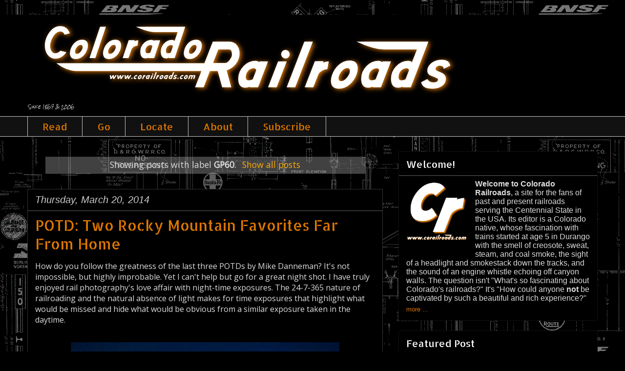

--- FILE ---
content_type: text/html; charset=UTF-8
request_url: https://www.corailroads.com/search/label/GP60
body_size: 28900
content:
<!DOCTYPE html>
<html class='v2' dir='ltr' lang='en'>
<head>
<link href='https://www.blogger.com/static/v1/widgets/335934321-css_bundle_v2.css' rel='stylesheet' type='text/css'/>
<meta content='width=1100' name='viewport'/>
<meta content='text/html; charset=UTF-8' http-equiv='Content-Type'/>
<meta content='blogger' name='generator'/>
<link href='https://www.corailroads.com/favicon.ico' rel='icon' type='image/x-icon'/>
<link href='http://www.corailroads.com/search/label/GP60' rel='canonical'/>
<link rel="alternate" type="application/atom+xml" title="Colorado Railroads - Atom" href="https://www.corailroads.com/feeds/posts/default" />
<link rel="alternate" type="application/rss+xml" title="Colorado Railroads - RSS" href="https://www.corailroads.com/feeds/posts/default?alt=rss" />
<link rel="service.post" type="application/atom+xml" title="Colorado Railroads - Atom" href="https://www.blogger.com/feeds/21638496/posts/default" />
<!--Can't find substitution for tag [blog.ieCssRetrofitLinks]-->
<meta content='Railroads past and present in the state of Colorado, USA.' name='description'/>
<meta content='http://www.corailroads.com/search/label/GP60' property='og:url'/>
<meta content='Colorado Railroads' property='og:title'/>
<meta content='Railroads past and present in the state of Colorado, USA.' property='og:description'/>
<title>Colorado Railroads: GP60</title>
<style type='text/css'>@font-face{font-family:'Allerta';font-style:normal;font-weight:400;font-display:swap;src:url(//fonts.gstatic.com/s/allerta/v19/TwMO-IAHRlkbx940YnYXSCiN9uc.woff2)format('woff2');unicode-range:U+0000-00FF,U+0131,U+0152-0153,U+02BB-02BC,U+02C6,U+02DA,U+02DC,U+0304,U+0308,U+0329,U+2000-206F,U+20AC,U+2122,U+2191,U+2193,U+2212,U+2215,U+FEFF,U+FFFD;}@font-face{font-family:'Allerta Stencil';font-style:normal;font-weight:400;font-display:swap;src:url(//fonts.gstatic.com/s/allertastencil/v24/HTx0L209KT-LmIE9N7OR6eiycOe1_Db29XP-vA.woff2)format('woff2');unicode-range:U+0000-00FF,U+0131,U+0152-0153,U+02BB-02BC,U+02C6,U+02DA,U+02DC,U+0304,U+0308,U+0329,U+2000-206F,U+20AC,U+2122,U+2191,U+2193,U+2212,U+2215,U+FEFF,U+FFFD;}@font-face{font-family:'Open Sans';font-style:normal;font-weight:400;font-stretch:100%;font-display:swap;src:url(//fonts.gstatic.com/s/opensans/v44/memSYaGs126MiZpBA-UvWbX2vVnXBbObj2OVZyOOSr4dVJWUgsjZ0B4taVIUwaEQbjB_mQ.woff2)format('woff2');unicode-range:U+0460-052F,U+1C80-1C8A,U+20B4,U+2DE0-2DFF,U+A640-A69F,U+FE2E-FE2F;}@font-face{font-family:'Open Sans';font-style:normal;font-weight:400;font-stretch:100%;font-display:swap;src:url(//fonts.gstatic.com/s/opensans/v44/memSYaGs126MiZpBA-UvWbX2vVnXBbObj2OVZyOOSr4dVJWUgsjZ0B4kaVIUwaEQbjB_mQ.woff2)format('woff2');unicode-range:U+0301,U+0400-045F,U+0490-0491,U+04B0-04B1,U+2116;}@font-face{font-family:'Open Sans';font-style:normal;font-weight:400;font-stretch:100%;font-display:swap;src:url(//fonts.gstatic.com/s/opensans/v44/memSYaGs126MiZpBA-UvWbX2vVnXBbObj2OVZyOOSr4dVJWUgsjZ0B4saVIUwaEQbjB_mQ.woff2)format('woff2');unicode-range:U+1F00-1FFF;}@font-face{font-family:'Open Sans';font-style:normal;font-weight:400;font-stretch:100%;font-display:swap;src:url(//fonts.gstatic.com/s/opensans/v44/memSYaGs126MiZpBA-UvWbX2vVnXBbObj2OVZyOOSr4dVJWUgsjZ0B4jaVIUwaEQbjB_mQ.woff2)format('woff2');unicode-range:U+0370-0377,U+037A-037F,U+0384-038A,U+038C,U+038E-03A1,U+03A3-03FF;}@font-face{font-family:'Open Sans';font-style:normal;font-weight:400;font-stretch:100%;font-display:swap;src:url(//fonts.gstatic.com/s/opensans/v44/memSYaGs126MiZpBA-UvWbX2vVnXBbObj2OVZyOOSr4dVJWUgsjZ0B4iaVIUwaEQbjB_mQ.woff2)format('woff2');unicode-range:U+0307-0308,U+0590-05FF,U+200C-2010,U+20AA,U+25CC,U+FB1D-FB4F;}@font-face{font-family:'Open Sans';font-style:normal;font-weight:400;font-stretch:100%;font-display:swap;src:url(//fonts.gstatic.com/s/opensans/v44/memSYaGs126MiZpBA-UvWbX2vVnXBbObj2OVZyOOSr4dVJWUgsjZ0B5caVIUwaEQbjB_mQ.woff2)format('woff2');unicode-range:U+0302-0303,U+0305,U+0307-0308,U+0310,U+0312,U+0315,U+031A,U+0326-0327,U+032C,U+032F-0330,U+0332-0333,U+0338,U+033A,U+0346,U+034D,U+0391-03A1,U+03A3-03A9,U+03B1-03C9,U+03D1,U+03D5-03D6,U+03F0-03F1,U+03F4-03F5,U+2016-2017,U+2034-2038,U+203C,U+2040,U+2043,U+2047,U+2050,U+2057,U+205F,U+2070-2071,U+2074-208E,U+2090-209C,U+20D0-20DC,U+20E1,U+20E5-20EF,U+2100-2112,U+2114-2115,U+2117-2121,U+2123-214F,U+2190,U+2192,U+2194-21AE,U+21B0-21E5,U+21F1-21F2,U+21F4-2211,U+2213-2214,U+2216-22FF,U+2308-230B,U+2310,U+2319,U+231C-2321,U+2336-237A,U+237C,U+2395,U+239B-23B7,U+23D0,U+23DC-23E1,U+2474-2475,U+25AF,U+25B3,U+25B7,U+25BD,U+25C1,U+25CA,U+25CC,U+25FB,U+266D-266F,U+27C0-27FF,U+2900-2AFF,U+2B0E-2B11,U+2B30-2B4C,U+2BFE,U+3030,U+FF5B,U+FF5D,U+1D400-1D7FF,U+1EE00-1EEFF;}@font-face{font-family:'Open Sans';font-style:normal;font-weight:400;font-stretch:100%;font-display:swap;src:url(//fonts.gstatic.com/s/opensans/v44/memSYaGs126MiZpBA-UvWbX2vVnXBbObj2OVZyOOSr4dVJWUgsjZ0B5OaVIUwaEQbjB_mQ.woff2)format('woff2');unicode-range:U+0001-000C,U+000E-001F,U+007F-009F,U+20DD-20E0,U+20E2-20E4,U+2150-218F,U+2190,U+2192,U+2194-2199,U+21AF,U+21E6-21F0,U+21F3,U+2218-2219,U+2299,U+22C4-22C6,U+2300-243F,U+2440-244A,U+2460-24FF,U+25A0-27BF,U+2800-28FF,U+2921-2922,U+2981,U+29BF,U+29EB,U+2B00-2BFF,U+4DC0-4DFF,U+FFF9-FFFB,U+10140-1018E,U+10190-1019C,U+101A0,U+101D0-101FD,U+102E0-102FB,U+10E60-10E7E,U+1D2C0-1D2D3,U+1D2E0-1D37F,U+1F000-1F0FF,U+1F100-1F1AD,U+1F1E6-1F1FF,U+1F30D-1F30F,U+1F315,U+1F31C,U+1F31E,U+1F320-1F32C,U+1F336,U+1F378,U+1F37D,U+1F382,U+1F393-1F39F,U+1F3A7-1F3A8,U+1F3AC-1F3AF,U+1F3C2,U+1F3C4-1F3C6,U+1F3CA-1F3CE,U+1F3D4-1F3E0,U+1F3ED,U+1F3F1-1F3F3,U+1F3F5-1F3F7,U+1F408,U+1F415,U+1F41F,U+1F426,U+1F43F,U+1F441-1F442,U+1F444,U+1F446-1F449,U+1F44C-1F44E,U+1F453,U+1F46A,U+1F47D,U+1F4A3,U+1F4B0,U+1F4B3,U+1F4B9,U+1F4BB,U+1F4BF,U+1F4C8-1F4CB,U+1F4D6,U+1F4DA,U+1F4DF,U+1F4E3-1F4E6,U+1F4EA-1F4ED,U+1F4F7,U+1F4F9-1F4FB,U+1F4FD-1F4FE,U+1F503,U+1F507-1F50B,U+1F50D,U+1F512-1F513,U+1F53E-1F54A,U+1F54F-1F5FA,U+1F610,U+1F650-1F67F,U+1F687,U+1F68D,U+1F691,U+1F694,U+1F698,U+1F6AD,U+1F6B2,U+1F6B9-1F6BA,U+1F6BC,U+1F6C6-1F6CF,U+1F6D3-1F6D7,U+1F6E0-1F6EA,U+1F6F0-1F6F3,U+1F6F7-1F6FC,U+1F700-1F7FF,U+1F800-1F80B,U+1F810-1F847,U+1F850-1F859,U+1F860-1F887,U+1F890-1F8AD,U+1F8B0-1F8BB,U+1F8C0-1F8C1,U+1F900-1F90B,U+1F93B,U+1F946,U+1F984,U+1F996,U+1F9E9,U+1FA00-1FA6F,U+1FA70-1FA7C,U+1FA80-1FA89,U+1FA8F-1FAC6,U+1FACE-1FADC,U+1FADF-1FAE9,U+1FAF0-1FAF8,U+1FB00-1FBFF;}@font-face{font-family:'Open Sans';font-style:normal;font-weight:400;font-stretch:100%;font-display:swap;src:url(//fonts.gstatic.com/s/opensans/v44/memSYaGs126MiZpBA-UvWbX2vVnXBbObj2OVZyOOSr4dVJWUgsjZ0B4vaVIUwaEQbjB_mQ.woff2)format('woff2');unicode-range:U+0102-0103,U+0110-0111,U+0128-0129,U+0168-0169,U+01A0-01A1,U+01AF-01B0,U+0300-0301,U+0303-0304,U+0308-0309,U+0323,U+0329,U+1EA0-1EF9,U+20AB;}@font-face{font-family:'Open Sans';font-style:normal;font-weight:400;font-stretch:100%;font-display:swap;src:url(//fonts.gstatic.com/s/opensans/v44/memSYaGs126MiZpBA-UvWbX2vVnXBbObj2OVZyOOSr4dVJWUgsjZ0B4uaVIUwaEQbjB_mQ.woff2)format('woff2');unicode-range:U+0100-02BA,U+02BD-02C5,U+02C7-02CC,U+02CE-02D7,U+02DD-02FF,U+0304,U+0308,U+0329,U+1D00-1DBF,U+1E00-1E9F,U+1EF2-1EFF,U+2020,U+20A0-20AB,U+20AD-20C0,U+2113,U+2C60-2C7F,U+A720-A7FF;}@font-face{font-family:'Open Sans';font-style:normal;font-weight:400;font-stretch:100%;font-display:swap;src:url(//fonts.gstatic.com/s/opensans/v44/memSYaGs126MiZpBA-UvWbX2vVnXBbObj2OVZyOOSr4dVJWUgsjZ0B4gaVIUwaEQbjA.woff2)format('woff2');unicode-range:U+0000-00FF,U+0131,U+0152-0153,U+02BB-02BC,U+02C6,U+02DA,U+02DC,U+0304,U+0308,U+0329,U+2000-206F,U+20AC,U+2122,U+2191,U+2193,U+2212,U+2215,U+FEFF,U+FFFD;}@font-face{font-family:'Rock Salt';font-style:normal;font-weight:400;font-display:swap;src:url(//fonts.gstatic.com/s/rocksalt/v24/MwQ0bhv11fWD6QsAVOZrt0M6p7NGrQ.woff2)format('woff2');unicode-range:U+0000-00FF,U+0131,U+0152-0153,U+02BB-02BC,U+02C6,U+02DA,U+02DC,U+0304,U+0308,U+0329,U+2000-206F,U+20AC,U+2122,U+2191,U+2193,U+2212,U+2215,U+FEFF,U+FFFD;}</style>
<style id='page-skin-1' type='text/css'><!--
/*
-----------------------------------------------
Blogger Template Style
Name:     Awesome Inc.
Designer: Tina Chen
URL:      tinachen.org
----------------------------------------------- */
/* Content
----------------------------------------------- */
body {
font: normal normal 16px Open Sans;
color: #dddddd;
background: #000000 url(//1.bp.blogspot.com/-knsZ03VQOGE/Tfh4jviAK3I/AAAAAAAAAiM/zIlvQgOqPS4/s1600/Colorado%2BRailroads%2B2011-06.gif) repeat scroll top center;
}
html body .content-outer {
min-width: 0;
max-width: 100%;
width: 100%;
}
a:link {
text-decoration: none;
color: #fdac07;
}
a:visited {
text-decoration: none;
color: #cc6600;
}
a:hover {
text-decoration: underline;
color: #ffbd18;
}
.body-fauxcolumn-outer .cap-top {
position: absolute;
z-index: 1;
height: 276px;
width: 100%;
background: transparent none repeat-x scroll top left;
_background-image: none;
}
/* Columns
----------------------------------------------- */
.content-inner {
padding: 0;
}
.header-inner .section {
margin: 0 16px;
}
.tabs-inner .section {
margin: 0 16px;
}
.main-inner {
padding-top: 30px;
}
.main-inner .column-center-inner,
.main-inner .column-left-inner,
.main-inner .column-right-inner {
padding: 0 5px;
}
*+html body .main-inner .column-center-inner {
margin-top: -30px;
}
#layout .main-inner .column-center-inner {
margin-top: 0;
}
/* Header
----------------------------------------------- */
.header-outer {
margin: 0 0 0 0;
background: #000000 none repeat scroll 0 0;
}
.Header h1 {
font: normal bold 60px Allerta;
color: #dddddd;
text-shadow: 0 0 -1px #000000;
}
.Header h1 a {
color: #dddddd;
}
.Header .description {
font: normal normal 8px Rock Salt;
color: #dddddd;
}
.header-inner .Header .titlewrapper,
.header-inner .Header .descriptionwrapper {
padding-left: 0;
padding-right: 0;
margin-bottom: 0;
}
.header-inner .Header .titlewrapper {
padding-top: 22px;
}
/* Tabs
----------------------------------------------- */
.tabs-outer {
overflow: hidden;
position: relative;
background: #111111 none repeat scroll 0 0;
}
#layout .tabs-outer {
overflow: visible;
}
.tabs-cap-top, .tabs-cap-bottom {
position: absolute;
width: 100%;
border-top: 1px solid #cccccc;
}
.tabs-cap-bottom {
bottom: 0;
}
.tabs-inner .widget li a {
display: inline-block;
margin: 0;
padding: .6em 1.5em;
font: normal normal 20px Allerta Stencil;
color: #dd7700;
border-top: 1px solid #cccccc;
border-bottom: 1px solid #cccccc;
border-left: 1px solid #cccccc;
height: 16px;
line-height: 16px;
}
.tabs-inner .widget li:last-child a {
border-right: 1px solid #cccccc;
}
.tabs-inner .widget li.selected a, .tabs-inner .widget li a:hover {
background: #888888 none repeat-x scroll 0 -100px;
color: #ffffff;
}
/* Headings
----------------------------------------------- */
h2 {
font: normal normal 20px Allerta Stencil;
color: #ffffff;
}
/* Widgets
----------------------------------------------- */
.main-inner .section {
margin: 0 27px;
padding: 0;
}
.main-inner .column-left-outer,
.main-inner .column-right-outer {
margin-top: 0;
}
#layout .main-inner .column-left-outer,
#layout .main-inner .column-right-outer {
margin-top: 0;
}
.main-inner .column-left-inner,
.main-inner .column-right-inner {
background: transparent none repeat 0 0;
-moz-box-shadow: 0 0 0 rgba(0, 0, 0, .2);
-webkit-box-shadow: 0 0 0 rgba(0, 0, 0, .2);
-goog-ms-box-shadow: 0 0 0 rgba(0, 0, 0, .2);
box-shadow: 0 0 0 rgba(0, 0, 0, .2);
-moz-border-radius: 0;
-webkit-border-radius: 0;
-goog-ms-border-radius: 0;
border-radius: 0;
}
#layout .main-inner .column-left-inner,
#layout .main-inner .column-right-inner {
margin-top: 0;
}
.sidebar .widget {
font: normal normal 16px Verdana, Geneva, sans-serif;
color: #dddddd;
}
.sidebar .widget a:link {
color: #dd7700;
}
.sidebar .widget a:visited {
color: #cc6600;
}
.sidebar .widget a:hover {
color: #ff9900;
}
.sidebar .widget h2 {
text-shadow: 0 0 -1px #000000;
}
.main-inner .widget {
background-color: #000000;
border: 1px solid #111111;
padding: 0 15px 15px;
margin: 20px -16px;
-moz-box-shadow: 0 0 0 rgba(0, 0, 0, .2);
-webkit-box-shadow: 0 0 0 rgba(0, 0, 0, .2);
-goog-ms-box-shadow: 0 0 0 rgba(0, 0, 0, .2);
box-shadow: 0 0 0 rgba(0, 0, 0, .2);
-moz-border-radius: 0;
-webkit-border-radius: 0;
-goog-ms-border-radius: 0;
border-radius: 0;
}
.main-inner .widget h2 {
margin: 0 -15px;
padding: .6em 15px .5em;
border-bottom: 1px solid #555555;
}
.footer-inner .widget h2 {
padding: 0 0 .4em;
border-bottom: 1px solid #555555;
}
.main-inner .widget h2 + div, .footer-inner .widget h2 + div {
border-top: 1px solid #111111;
padding-top: 8px;
}
.main-inner .widget .widget-content {
margin: 0 -15px;
padding: 7px 15px 0;
}
.main-inner .widget ul, .main-inner .widget #ArchiveList ul.flat {
margin: -8px -15px 0;
padding: 0;
list-style: none;
}
.main-inner .widget #ArchiveList {
margin: -8px 0 0;
}
.main-inner .widget ul li, .main-inner .widget #ArchiveList ul.flat li {
padding: .5em 15px;
text-indent: 0;
color: #888888;
border-top: 1px solid #111111;
border-bottom: 1px solid #555555;
}
.main-inner .widget #ArchiveList ul li {
padding-top: .25em;
padding-bottom: .25em;
}
.main-inner .widget ul li:first-child, .main-inner .widget #ArchiveList ul.flat li:first-child {
border-top: none;
}
.main-inner .widget ul li:last-child, .main-inner .widget #ArchiveList ul.flat li:last-child {
border-bottom: none;
}
.post-body {
position: relative;
}
.main-inner .widget .post-body ul {
padding: 0 2.5em;
margin: .5em 0;
list-style: disc;
}
.main-inner .widget .post-body ul li {
padding: 0.25em 0;
margin-bottom: .25em;
color: #dddddd;
border: none;
}
.footer-inner .widget ul {
padding: 0;
list-style: none;
}
.widget .zippy {
color: #888888;
}
/* Posts
----------------------------------------------- */
body .main-inner .Blog {
padding: 0;
margin-bottom: 1em;
background-color: transparent;
border: none;
-moz-box-shadow: 0 0 0 rgba(0, 0, 0, 0);
-webkit-box-shadow: 0 0 0 rgba(0, 0, 0, 0);
-goog-ms-box-shadow: 0 0 0 rgba(0, 0, 0, 0);
box-shadow: 0 0 0 rgba(0, 0, 0, 0);
}
.main-inner .section:last-child .Blog:last-child {
padding: 0;
margin-bottom: 1em;
}
.main-inner .widget h2.date-header {
margin: 0 -15px 1px;
padding: 0 0 0 0;
font: italic normal 20px Verdana, Geneva, sans-serif;
color: #cccccc;
background: transparent none no-repeat scroll top left;
border-top: 0 solid transparent;
border-bottom: 1px solid #555555;
-moz-border-radius-topleft: 0;
-moz-border-radius-topright: 0;
-webkit-border-top-left-radius: 0;
-webkit-border-top-right-radius: 0;
border-top-left-radius: 0;
border-top-right-radius: 0;
position: static;
bottom: 100%;
right: 15px;
text-shadow: 0 0 -1px #000000;
}
.main-inner .widget h2.date-header span {
font: italic normal 20px Verdana, Geneva, sans-serif;
display: block;
padding: .5em 15px;
border-left: 0 solid transparent;
border-right: 0 solid transparent;
}
.date-outer {
position: relative;
margin: 30px 0 20px;
padding: 0 15px;
background-color: #000000;
border: 1px solid #333333;
-moz-box-shadow: 0 0 0 rgba(0, 0, 0, .2);
-webkit-box-shadow: 0 0 0 rgba(0, 0, 0, .2);
-goog-ms-box-shadow: 0 0 0 rgba(0, 0, 0, .2);
box-shadow: 0 0 0 rgba(0, 0, 0, .2);
-moz-border-radius: 0;
-webkit-border-radius: 0;
-goog-ms-border-radius: 0;
border-radius: 0;
}
.date-outer:first-child {
margin-top: 0;
}
.date-outer:last-child {
margin-bottom: 20px;
-moz-border-radius-bottomleft: 0;
-moz-border-radius-bottomright: 0;
-webkit-border-bottom-left-radius: 0;
-webkit-border-bottom-right-radius: 0;
-goog-ms-border-bottom-left-radius: 0;
-goog-ms-border-bottom-right-radius: 0;
border-bottom-left-radius: 0;
border-bottom-right-radius: 0;
}
.date-posts {
margin: 0 -15px;
padding: 0 15px;
clear: both;
}
.post-outer, .inline-ad {
border-top: 1px solid transparent;
margin: 0 -15px;
padding: 15px 15px;
}
.post-outer {
padding-bottom: 10px;
}
.post-outer:first-child {
padding-top: 0;
border-top: none;
}
.post-outer:last-child, .inline-ad:last-child {
border-bottom: none;
}
.post-body {
position: relative;
}
.post-body img {
padding: 8px;
background: transparent;
border: 1px solid transparent;
-moz-box-shadow: 0 0 0 rgba(0, 0, 0, .2);
-webkit-box-shadow: 0 0 0 rgba(0, 0, 0, .2);
box-shadow: 0 0 0 rgba(0, 0, 0, .2);
-moz-border-radius: 0;
-webkit-border-radius: 0;
border-radius: 0;
}
h3.post-title, h4 {
font: normal normal 30px Allerta Stencil;
color: #dd7700;
}
h3.post-title a {
font: normal normal 30px Allerta Stencil;
color: #dd7700;
}
h3.post-title a:hover {
color: #ffbd18;
text-decoration: underline;
}
.post-header {
margin: 0 0 1em;
}
.post-body {
line-height: 1.4;
}
.post-outer h2 {
color: #dddddd;
}
.post-footer {
margin: 1.5em 0 0;
}
#blog-pager {
padding: 15px;
font-size: 120%;
background-color: #111111;
border: 1px solid #111111;
-moz-box-shadow: 0 0 0 rgba(0, 0, 0, .2);
-webkit-box-shadow: 0 0 0 rgba(0, 0, 0, .2);
-goog-ms-box-shadow: 0 0 0 rgba(0, 0, 0, .2);
box-shadow: 0 0 0 rgba(0, 0, 0, .2);
-moz-border-radius: 0;
-webkit-border-radius: 0;
-goog-ms-border-radius: 0;
border-radius: 0;
-moz-border-radius-topleft: 0;
-moz-border-radius-topright: 0;
-webkit-border-top-left-radius: 0;
-webkit-border-top-right-radius: 0;
-goog-ms-border-top-left-radius: 0;
-goog-ms-border-top-right-radius: 0;
border-top-left-radius: 0;
border-top-right-radius-topright: 0;
margin-top: 1em;
}
.blog-feeds, .post-feeds {
margin: 1em 0;
text-align: center;
color: #dddddd;
}
.blog-feeds a, .post-feeds a {
color: #dd7700;
}
.blog-feeds a:visited, .post-feeds a:visited {
color: #cc6600;
}
.blog-feeds a:hover, .post-feeds a:hover {
color: #ff9900;
}
.post-outer .comments {
margin-top: 2em;
}
/* Comments
----------------------------------------------- */
.comments .comments-content .icon.blog-author {
background-repeat: no-repeat;
background-image: url([data-uri]);
}
.comments .comments-content .loadmore a {
border-top: 1px solid #cccccc;
border-bottom: 1px solid #cccccc;
}
.comments .continue {
border-top: 2px solid #cccccc;
}
/* Footer
----------------------------------------------- */
.footer-outer {
margin: -0 0 -1px;
padding: 0 0 0;
color: #888888;
overflow: hidden;
}
.footer-fauxborder-left {
border-top: 1px solid #111111;
background: #111111 none repeat scroll 0 0;
-moz-box-shadow: 0 0 0 rgba(0, 0, 0, .2);
-webkit-box-shadow: 0 0 0 rgba(0, 0, 0, .2);
-goog-ms-box-shadow: 0 0 0 rgba(0, 0, 0, .2);
box-shadow: 0 0 0 rgba(0, 0, 0, .2);
margin: 0 -0;
}
/* Mobile
----------------------------------------------- */
body.mobile {
background-size: auto;
}
.mobile .body-fauxcolumn-outer {
background: transparent none repeat scroll top left;
}
*+html body.mobile .main-inner .column-center-inner {
margin-top: 0;
}
.mobile .main-inner .widget {
padding: 0 0 15px;
}
.mobile .main-inner .widget h2 + div,
.mobile .footer-inner .widget h2 + div {
border-top: none;
padding-top: 0;
}
.mobile .footer-inner .widget h2 {
padding: 0.5em 0;
border-bottom: none;
}
.mobile .main-inner .widget .widget-content {
margin: 0;
padding: 7px 0 0;
}
.mobile .main-inner .widget ul,
.mobile .main-inner .widget #ArchiveList ul.flat {
margin: 0 -15px 0;
}
.mobile .main-inner .widget h2.date-header {
right: 0;
}
.mobile .date-header span {
padding: 0.4em 0;
}
.mobile .date-outer:first-child {
margin-bottom: 0;
border: 1px solid #333333;
-moz-border-radius-topleft: 0;
-moz-border-radius-topright: 0;
-webkit-border-top-left-radius: 0;
-webkit-border-top-right-radius: 0;
-goog-ms-border-top-left-radius: 0;
-goog-ms-border-top-right-radius: 0;
border-top-left-radius: 0;
border-top-right-radius: 0;
}
.mobile .date-outer {
border-color: #333333;
border-width: 0 1px 1px;
}
.mobile .date-outer:last-child {
margin-bottom: 0;
}
.mobile .main-inner {
padding: 0;
}
.mobile .header-inner .section {
margin: 0;
}
.mobile .post-outer, .mobile .inline-ad {
padding: 5px 0;
}
.mobile .tabs-inner .section {
margin: 0 10px;
}
.mobile .main-inner .widget h2 {
margin: 0;
padding: 0;
}
.mobile .main-inner .widget h2.date-header span {
padding: 0;
}
.mobile .main-inner .widget .widget-content {
margin: 0;
padding: 7px 0 0;
}
.mobile #blog-pager {
border: 1px solid transparent;
background: #111111 none repeat scroll 0 0;
}
.mobile .main-inner .column-left-inner,
.mobile .main-inner .column-right-inner {
background: transparent none repeat 0 0;
-moz-box-shadow: none;
-webkit-box-shadow: none;
-goog-ms-box-shadow: none;
box-shadow: none;
}
.mobile .date-posts {
margin: 0;
padding: 0;
}
.mobile .footer-fauxborder-left {
margin: 0;
border-top: inherit;
}
.mobile .main-inner .section:last-child .Blog:last-child {
margin-bottom: 0;
}
.mobile-index-contents {
color: #dddddd;
}
.mobile .mobile-link-button {
background: #fdac07 none repeat scroll 0 0;
}
.mobile-link-button a:link, .mobile-link-button a:visited {
color: #333333;
}
.mobile .tabs-inner .PageList .widget-content {
background: transparent;
border-top: 1px solid;
border-color: #cccccc;
color: #dd7700;
}
.mobile .tabs-inner .PageList .widget-content .pagelist-arrow {
border-left: 1px solid #cccccc;
}

--></style>
<style id='template-skin-1' type='text/css'><!--
body {
min-width: 1200px;
}
.content-outer, .content-fauxcolumn-outer, .region-inner {
min-width: 1200px;
max-width: 1200px;
_width: 1200px;
}
.main-inner .columns {
padding-left: 0;
padding-right: 440px;
}
.main-inner .fauxcolumn-center-outer {
left: 0;
right: 440px;
/* IE6 does not respect left and right together */
_width: expression(this.parentNode.offsetWidth -
parseInt("0") -
parseInt("440px") + 'px');
}
.main-inner .fauxcolumn-left-outer {
width: 0;
}
.main-inner .fauxcolumn-right-outer {
width: 440px;
}
.main-inner .column-left-outer {
width: 0;
right: 100%;
margin-left: -0;
}
.main-inner .column-right-outer {
width: 440px;
margin-right: -440px;
}
#layout {
min-width: 0;
}
#layout .content-outer {
min-width: 0;
width: 800px;
}
#layout .region-inner {
min-width: 0;
width: auto;
}
body#layout div.add_widget {
padding: 8px;
}
body#layout div.add_widget a {
margin-left: 32px;
}
--></style>
<style>
    body {background-image:url(\/\/1.bp.blogspot.com\/-knsZ03VQOGE\/Tfh4jviAK3I\/AAAAAAAAAiM\/zIlvQgOqPS4\/s1600\/Colorado%2BRailroads%2B2011-06.gif);}
    
@media (max-width: 200px) { body {background-image:url(\/\/1.bp.blogspot.com\/-knsZ03VQOGE\/Tfh4jviAK3I\/AAAAAAAAAiM\/zIlvQgOqPS4\/w200\/Colorado%2BRailroads%2B2011-06.gif);}}
@media (max-width: 400px) and (min-width: 201px) { body {background-image:url(\/\/1.bp.blogspot.com\/-knsZ03VQOGE\/Tfh4jviAK3I\/AAAAAAAAAiM\/zIlvQgOqPS4\/w400\/Colorado%2BRailroads%2B2011-06.gif);}}
@media (max-width: 800px) and (min-width: 401px) { body {background-image:url(\/\/1.bp.blogspot.com\/-knsZ03VQOGE\/Tfh4jviAK3I\/AAAAAAAAAiM\/zIlvQgOqPS4\/w800\/Colorado%2BRailroads%2B2011-06.gif);}}
@media (max-width: 1200px) and (min-width: 801px) { body {background-image:url(\/\/1.bp.blogspot.com\/-knsZ03VQOGE\/Tfh4jviAK3I\/AAAAAAAAAiM\/zIlvQgOqPS4\/w1200\/Colorado%2BRailroads%2B2011-06.gif);}}
/* Last tag covers anything over one higher than the previous max-size cap. */
@media (min-width: 1201px) { body {background-image:url(\/\/1.bp.blogspot.com\/-knsZ03VQOGE\/Tfh4jviAK3I\/AAAAAAAAAiM\/zIlvQgOqPS4\/w1600\/Colorado%2BRailroads%2B2011-06.gif);}}
  </style>
<script type='text/javascript'>
        (function(i,s,o,g,r,a,m){i['GoogleAnalyticsObject']=r;i[r]=i[r]||function(){
        (i[r].q=i[r].q||[]).push(arguments)},i[r].l=1*new Date();a=s.createElement(o),
        m=s.getElementsByTagName(o)[0];a.async=1;a.src=g;m.parentNode.insertBefore(a,m)
        })(window,document,'script','https://www.google-analytics.com/analytics.js','ga');
        ga('create', 'UA-16295069-1', 'auto', 'blogger');
        ga('blogger.send', 'pageview');
      </script>
<link href='https://www.blogger.com/dyn-css/authorization.css?targetBlogID=21638496&amp;zx=e9a5885b-6f1c-445c-832e-0d85caea1496' media='none' onload='if(media!=&#39;all&#39;)media=&#39;all&#39;' rel='stylesheet'/><noscript><link href='https://www.blogger.com/dyn-css/authorization.css?targetBlogID=21638496&amp;zx=e9a5885b-6f1c-445c-832e-0d85caea1496' rel='stylesheet'/></noscript>
<meta name='google-adsense-platform-account' content='ca-host-pub-1556223355139109'/>
<meta name='google-adsense-platform-domain' content='blogspot.com'/>

<!-- data-ad-client=ca-pub-1922524906812837 -->

</head>
<body class='loading variant-dark'>
<div class='navbar no-items section' id='navbar' name='Navbar'>
</div>
<div itemscope='itemscope' itemtype='http://schema.org/Blog' style='display: none;'>
<meta content='Colorado Railroads' itemprop='name'/>
<meta content='Railroads past and present in the state of Colorado, USA.' itemprop='description'/>
</div>
<div class='body-fauxcolumns'>
<div class='fauxcolumn-outer body-fauxcolumn-outer'>
<div class='cap-top'>
<div class='cap-left'></div>
<div class='cap-right'></div>
</div>
<div class='fauxborder-left'>
<div class='fauxborder-right'></div>
<div class='fauxcolumn-inner'>
</div>
</div>
<div class='cap-bottom'>
<div class='cap-left'></div>
<div class='cap-right'></div>
</div>
</div>
</div>
<div class='content'>
<div class='content-fauxcolumns'>
<div class='fauxcolumn-outer content-fauxcolumn-outer'>
<div class='cap-top'>
<div class='cap-left'></div>
<div class='cap-right'></div>
</div>
<div class='fauxborder-left'>
<div class='fauxborder-right'></div>
<div class='fauxcolumn-inner'>
</div>
</div>
<div class='cap-bottom'>
<div class='cap-left'></div>
<div class='cap-right'></div>
</div>
</div>
</div>
<div class='content-outer'>
<div class='content-cap-top cap-top'>
<div class='cap-left'></div>
<div class='cap-right'></div>
</div>
<div class='fauxborder-left content-fauxborder-left'>
<div class='fauxborder-right content-fauxborder-right'></div>
<div class='content-inner'>
<header>
<div class='header-outer'>
<div class='header-cap-top cap-top'>
<div class='cap-left'></div>
<div class='cap-right'></div>
</div>
<div class='fauxborder-left header-fauxborder-left'>
<div class='fauxborder-right header-fauxborder-right'></div>
<div class='region-inner header-inner'>
<div class='header section' id='header' name='Header'><div class='widget Header' data-version='1' id='Header1'>
<div id='header-inner'>
<a href='https://www.corailroads.com/' style='display: block'>
<img alt='Colorado Railroads' height='175px; ' id='Header1_headerimg' src='https://blogger.googleusercontent.com/img/b/R29vZ2xl/AVvXsEiQU1z1QHI4nEDCWFKmDPMlaoIUY1j1hdCZQXZiTJOJTuKjRpYEOzzHQnrnAnsdH1TYw-0rv0AdjBERO_7VfbO_ZtzqrL9781WCCbVFDYs9QZKoqA43noMAinYES9imYIlyoZWWnQ/s1600/Colorado+Railroads+series+2-1.png' style='display: block' width='900px; '/>
</a>
<div class='descriptionwrapper'>
<p class='description'><span>Since 1867 &amp; 2006</span></p>
</div>
</div>
</div></div>
</div>
</div>
<div class='header-cap-bottom cap-bottom'>
<div class='cap-left'></div>
<div class='cap-right'></div>
</div>
</div>
</header>
<div class='tabs-outer'>
<div class='tabs-cap-top cap-top'>
<div class='cap-left'></div>
<div class='cap-right'></div>
</div>
<div class='fauxborder-left tabs-fauxborder-left'>
<div class='fauxborder-right tabs-fauxborder-right'></div>
<div class='region-inner tabs-inner'>
<div class='tabs section' id='crosscol' name='Cross-Column'><div class='widget PageList' data-version='1' id='PageList1'>
<h2>Pages</h2>
<div class='widget-content'>
<ul>
<li>
<a href='https://www.corailroads.com/'>Read</a>
</li>
<li>
<a href='https://www.corailroads.com/p/events.html'>Go</a>
</li>
<li>
<a href='https://www.corailroads.com/p/maps.html'>Locate</a>
</li>
<li>
<a href='https://www.corailroads.com/p/faq.html'>About</a>
</li>
<li>
<a href='https://www.corailroads.com/p/rss-subscribe.html'>Subscribe</a>
</li>
</ul>
<div class='clear'></div>
</div>
</div></div>
<div class='tabs no-items section' id='crosscol-overflow' name='Cross-Column 2'></div>
</div>
</div>
<div class='tabs-cap-bottom cap-bottom'>
<div class='cap-left'></div>
<div class='cap-right'></div>
</div>
</div>
<div class='main-outer'>
<div class='main-cap-top cap-top'>
<div class='cap-left'></div>
<div class='cap-right'></div>
</div>
<div class='fauxborder-left main-fauxborder-left'>
<div class='fauxborder-right main-fauxborder-right'></div>
<div class='region-inner main-inner'>
<div class='columns fauxcolumns'>
<div class='fauxcolumn-outer fauxcolumn-center-outer'>
<div class='cap-top'>
<div class='cap-left'></div>
<div class='cap-right'></div>
</div>
<div class='fauxborder-left'>
<div class='fauxborder-right'></div>
<div class='fauxcolumn-inner'>
</div>
</div>
<div class='cap-bottom'>
<div class='cap-left'></div>
<div class='cap-right'></div>
</div>
</div>
<div class='fauxcolumn-outer fauxcolumn-left-outer'>
<div class='cap-top'>
<div class='cap-left'></div>
<div class='cap-right'></div>
</div>
<div class='fauxborder-left'>
<div class='fauxborder-right'></div>
<div class='fauxcolumn-inner'>
</div>
</div>
<div class='cap-bottom'>
<div class='cap-left'></div>
<div class='cap-right'></div>
</div>
</div>
<div class='fauxcolumn-outer fauxcolumn-right-outer'>
<div class='cap-top'>
<div class='cap-left'></div>
<div class='cap-right'></div>
</div>
<div class='fauxborder-left'>
<div class='fauxborder-right'></div>
<div class='fauxcolumn-inner'>
</div>
</div>
<div class='cap-bottom'>
<div class='cap-left'></div>
<div class='cap-right'></div>
</div>
</div>
<!-- corrects IE6 width calculation -->
<div class='columns-inner'>
<div class='column-center-outer'>
<div class='column-center-inner'>
<div class='main section' id='main' name='Main'><div class='widget Blog' data-version='1' id='Blog1'>
<div class='blog-posts hfeed'>
<div class='status-msg-wrap'>
<div class='status-msg-body'>
Showing posts with label <b>GP60</b>. <a href="https://www.corailroads.com/">Show all posts</a>
</div>
<div class='status-msg-border'>
<div class='status-msg-bg'>
<div class='status-msg-hidden'>Showing posts with label <b>GP60</b>. <a href="https://www.corailroads.com/">Show all posts</a></div>
</div>
</div>
</div>
<div style='clear: both;'></div>

          <div class="date-outer">
        
<h2 class='date-header'><span>Thursday, March 20, 2014</span></h2>

          <div class="date-posts">
        
<div class='post-outer'>
<div class='post hentry uncustomized-post-template' itemprop='blogPost' itemscope='itemscope' itemtype='http://schema.org/BlogPosting'>
<meta content='https://blogger.googleusercontent.com/img/b/R29vZ2xl/AVvXsEjHg7j1320BGfYAc3WsjkCynvRXY4OK-H2MhyzF9hmOlwTujnh92gamj7g1UxzPK860eNaIFBeKuTlfwlhYsmSxUmxGteP3ePpFbKM-6MQ0z0cToR7RXz3hc9uBgNchE3soSigu/s1600/20140320+Joe+M+RRPAdN+folsomd.jpg' itemprop='image_url'/>
<meta content='21638496' itemprop='blogId'/>
<meta content='3808516377618351914' itemprop='postId'/>
<a name='3808516377618351914'></a>
<h3 class='post-title entry-title' itemprop='name'>
<a href='https://www.corailroads.com/2014/03/potd-two-rocky-mountain-favorites-far.html'>POTD: Two Rocky Mountain Favorites Far From Home</a>
</h3>
<div class='post-header'>
<div class='post-header-line-1'></div>
</div>
<div class='post-body entry-content' id='post-body-3808516377618351914' itemprop='articleBody'>
How do you follow the greatness of the last three POTDs by Mike Danneman? It's not impossible, but highly improbable. Yet I can't help but go for a great night shot. I have truly enjoyed rail photography's love affair with night-time exposures. The 24-7-365 nature of railroading and the natural absence of light makes for time exposures that highlight what would be missed and hide what would be obvious from a similar exposure taken in the daytime.<br />
<br />
<table align="center" cellpadding="0" cellspacing="0" class="tr-caption-container" style="margin-left: auto; margin-right: auto; text-align: center;"><tbody>
<tr><td style="text-align: center;"><a href="http://www.rrpicturearchives.net/showPicture.aspx?id=1629786" imageanchor="1" style="margin-left: auto; margin-right: auto;"><img alt="" border="0" src="https://blogger.googleusercontent.com/img/b/R29vZ2xl/AVvXsEjHg7j1320BGfYAc3WsjkCynvRXY4OK-H2MhyzF9hmOlwTujnh92gamj7g1UxzPK860eNaIFBeKuTlfwlhYsmSxUmxGteP3ePpFbKM-6MQ0z0cToR7RXz3hc9uBgNchE3soSigu/s1600/20140320+Joe+M+RRPAdN+folsomd.jpg" /></a></td></tr>
<tr><td class="tr-caption" style="text-align: center;">The Folsom local lights up the night in Sacramento, California as it makes its&nbsp;scheduled pick-ups and <br />
drop-offs, far from the Rocky Mountains UP 1901/(ex-D&amp;RGW 3155) called home in its early years.<br />
Photo: <a href="http://sp8352.rrpicturearchives.net/">Joe M</a></td></tr>
</tbody></table>
<br />
California photographer Joe M. published this photograph on <a href="http://sp8352.rrpicturearchives.net/">his RRPictureArchives.net site</a> in 2009. His one photo that qualifies for inclusion as POTD is Union Pacific 1901, last seen here on Tuesday when she was with her two sisters. Today, we have the former Rio Grande GP60 waiting while she takes her conductor back on board. Tools like the trusty lantern of the conductor are as old as railroading itself. A lantern serves to light the right-of-way, as it does here, as well as inspect cars and signal to the rest of his team how they should proceed. It's a long night in Sacramento, California, longer still if you dream about enjoying a cold one after your shift is done.&#9674;<br />
<div class="separator" style="clear: both; text-align: center;">
<a href="http://www.corailroads.com/" imageanchor="1" style="clear: right; float: right; margin-bottom: 1em; margin-left: 1em;"><img border="0" src="https://blogger.googleusercontent.com/img/b/R29vZ2xl/AVvXsEgvIXiyhx0pCcu-nOuGi5d_RATZk2Uep7W5yPIZcBvT9PTbxuyLcoCbxAfiUoL7MjaAiA1C104A0jtrxoIKkrT-I2FeRD-fRrQ14VgzpuCGFRjwJT-5qw0UtXS71ilpnSiQZINfxg/s1600/cr-sig24.png" /></a></div>
<div style='clear: both;'></div>
</div>
<div class='post-footer'>
<div class='post-footer-line post-footer-line-1'>
<span class='post-author vcard'>
Dispatcher:
<span class='fn' itemprop='author' itemscope='itemscope' itemtype='http://schema.org/Person'>
<meta content='https://www.blogger.com/profile/03349868397291849869' itemprop='url'/>
<a class='g-profile' href='https://www.blogger.com/profile/03349868397291849869' rel='author' title='author profile'>
<span itemprop='name'>Steve Walden, editor</span>
</a>
</span>
</span>
<span class='post-timestamp'>
Departure Time:
<meta content='http://www.corailroads.com/2014/03/potd-two-rocky-mountain-favorites-far.html' itemprop='url'/>
<a class='timestamp-link' href='https://www.corailroads.com/2014/03/potd-two-rocky-mountain-favorites-far.html' rel='bookmark' title='permanent link'><abbr class='published' itemprop='datePublished' title='2014-03-20T07:30:00-06:00'>07:30</abbr></a>
</span>
<span class='post-comment-link'>
<a class='comment-link' href='https://www.corailroads.com/2014/03/potd-two-rocky-mountain-favorites-far.html#comment-form' onclick=''>
No comments:
  </a>
</span>
<span class='post-icons'>
<span class='item-action'>
<a href='https://www.blogger.com/email-post/21638496/3808516377618351914' title='Email Post'>
<img alt='' class='icon-action' height='13' src='https://resources.blogblog.com/img/icon18_email.gif' width='18'/>
</a>
</span>
</span>
<div class='post-share-buttons goog-inline-block'>
<a class='goog-inline-block share-button sb-email' href='https://www.blogger.com/share-post.g?blogID=21638496&postID=3808516377618351914&target=email' target='_blank' title='Email This'><span class='share-button-link-text'>Email This</span></a><a class='goog-inline-block share-button sb-blog' href='https://www.blogger.com/share-post.g?blogID=21638496&postID=3808516377618351914&target=blog' onclick='window.open(this.href, "_blank", "height=270,width=475"); return false;' target='_blank' title='BlogThis!'><span class='share-button-link-text'>BlogThis!</span></a><a class='goog-inline-block share-button sb-twitter' href='https://www.blogger.com/share-post.g?blogID=21638496&postID=3808516377618351914&target=twitter' target='_blank' title='Share to X'><span class='share-button-link-text'>Share to X</span></a><a class='goog-inline-block share-button sb-facebook' href='https://www.blogger.com/share-post.g?blogID=21638496&postID=3808516377618351914&target=facebook' onclick='window.open(this.href, "_blank", "height=430,width=640"); return false;' target='_blank' title='Share to Facebook'><span class='share-button-link-text'>Share to Facebook</span></a><a class='goog-inline-block share-button sb-pinterest' href='https://www.blogger.com/share-post.g?blogID=21638496&postID=3808516377618351914&target=pinterest' target='_blank' title='Share to Pinterest'><span class='share-button-link-text'>Share to Pinterest</span></a>
</div>
</div>
<div class='post-footer-line post-footer-line-2'>
<span class='post-labels'>
Tags:
<a href='https://www.corailroads.com/search/label/Denver%20and%20Rio%20Grande%20Western' rel='tag'>Denver and Rio Grande Western</a>,
<a href='https://www.corailroads.com/search/label/EMD' rel='tag'>EMD</a>,
<a href='https://www.corailroads.com/search/label/GP60' rel='tag'>GP60</a>,
<a href='https://www.corailroads.com/search/label/Locomotive' rel='tag'>Locomotive</a>,
<a href='https://www.corailroads.com/search/label/POTD' rel='tag'>POTD</a>,
<a href='https://www.corailroads.com/search/label/Union%20Pacific' rel='tag'>Union Pacific</a>
</span>
</div>
<div class='post-footer-line post-footer-line-3'>
<span class='post-location'>
Location:
<a href='https://maps.google.com/maps?q=Sacramento,+CA,+USA@38.5815719,-121.49439960000001&z=10' target='_blank'>Sacramento, CA, USA</a>
</span>
</div>
</div>
</div>
</div>

          </div></div>
        

          <div class="date-outer">
        
<h2 class='date-header'><span>Tuesday, March 18, 2014</span></h2>

          <div class="date-posts">
        
<div class='post-outer'>
<div class='post hentry uncustomized-post-template' itemprop='blogPost' itemscope='itemscope' itemtype='http://schema.org/BlogPosting'>
<meta content='http://farm3.staticflickr.com/2791/13086007905_e7dfdd84a4.jpg' itemprop='image_url'/>
<meta content='21638496' itemprop='blogId'/>
<meta content='8192083614841701588' itemprop='postId'/>
<a name='8192083614841701588'></a>
<h3 class='post-title entry-title' itemprop='name'>
<a href='https://www.corailroads.com/2014/03/potd-3-in-row-rio-grande-gp60s.html'>POTD: 3 In A Row - The Rio Grande GP60's</a>
</h3>
<div class='post-header'>
<div class='post-header-line-1'></div>
</div>
<div class='post-body entry-content' id='post-body-8192083614841701588' itemprop='articleBody'>
In his second appearance this week for POTD, Mike Danneman is an accomplished <a href="http://www.flickr.com/photos/39836272@N07/">railroad photographer</a> whose work shows up in books and <a href="http://trn.trains.com/">Trains magazine</a> with enough regularity that many photographers might envy him. Of course, he has a way of being in the right place at the right time!<br />
<br />
<table align="center" cellpadding="0" cellspacing="0" class="tr-caption-container" style="margin-left: auto; margin-right: auto; text-align: center;"><tbody>
<tr><td style="text-align: center;"><a href="http://www.flickr.com/photos/39836272@N07/13086007905/" style="margin-left: auto; margin-right: auto;" title="All three by Moffat Road, on Flickr"><img alt="All three" height="338" src="https://lh3.googleusercontent.com/blogger_img_proxy/AEn0k_vAyHxiHBDc7o1AnknEbbX_wSCRxYCLTeOhPJWjBQnQS0SPywIVE6b952CTLfMCpYdBZCRQXrCV-8HWCf9hFuTdMGLV1k0p3n3QXbcOthbB5LtJ2ELucjBIF98Ied1W_To=s0-d" width="500"></a></td></tr>
<tr><td class="tr-caption" style="text-align: center;">GP60s 3156, 3154, &amp; 3155 lead SP and UP locomotives head north toward Blue Mountain Crossing<br />
between the Big Ten curves and Tunnel 1 west of Denver on its way to Salt Lake City, Utah.<br />
Photo: <a href="http://www.flickr.com/photos/39836272@N07/">Mike Danneman</a></td></tr>
</tbody></table>
<br />
As an example, he captured today's Photo of the Day in the foothills west of Denver as the three GP60s of the Rio Grande--the last locomotive units ever--hauled the Denver to Roper (Salt Lake City) manifest train up the grade toward the Moffat Tunnel on the old Denver &amp; Salt Lake. In an interesting twist, it would seem a the six locomotives formed a recapitulation of 60 years (roughly) of the Rio Grande's ownership history with itself, Southern Pacific and Union Pacific. Regrettably, all three locomotives have been repainted or renumbered, <a href="http://www.utahrails.net/drgw/rg-diesels-2.php#gp60-drgw3154">per Utah Rails</a>, but all are still active within the last year.<br />
<br />
There is no doubt that it's a late 90s Denver skyline, is there?&#9674;<br />
<div class="separator" style="clear: both; text-align: center;">
<a href="http://www.corailroads.com/" imageanchor="1" style="clear: right; float: right; margin-bottom: 1em; margin-left: 1em;"><img border="0" src="https://blogger.googleusercontent.com/img/b/R29vZ2xl/AVvXsEgvIXiyhx0pCcu-nOuGi5d_RATZk2Uep7W5yPIZcBvT9PTbxuyLcoCbxAfiUoL7MjaAiA1C104A0jtrxoIKkrT-I2FeRD-fRrQ14VgzpuCGFRjwJT-5qw0UtXS71ilpnSiQZINfxg/s1600/cr-sig24.png" /></a></div>
<div style='clear: both;'></div>
</div>
<div class='post-footer'>
<div class='post-footer-line post-footer-line-1'>
<span class='post-author vcard'>
Dispatcher:
<span class='fn' itemprop='author' itemscope='itemscope' itemtype='http://schema.org/Person'>
<meta content='https://www.blogger.com/profile/03349868397291849869' itemprop='url'/>
<a class='g-profile' href='https://www.blogger.com/profile/03349868397291849869' rel='author' title='author profile'>
<span itemprop='name'>Steve Walden, editor</span>
</a>
</span>
</span>
<span class='post-timestamp'>
Departure Time:
<meta content='http://www.corailroads.com/2014/03/potd-3-in-row-rio-grande-gp60s.html' itemprop='url'/>
<a class='timestamp-link' href='https://www.corailroads.com/2014/03/potd-3-in-row-rio-grande-gp60s.html' rel='bookmark' title='permanent link'><abbr class='published' itemprop='datePublished' title='2014-03-18T07:30:00-06:00'>07:30</abbr></a>
</span>
<span class='post-comment-link'>
<a class='comment-link' href='https://www.corailroads.com/2014/03/potd-3-in-row-rio-grande-gp60s.html#comment-form' onclick=''>
No comments:
  </a>
</span>
<span class='post-icons'>
<span class='item-action'>
<a href='https://www.blogger.com/email-post/21638496/8192083614841701588' title='Email Post'>
<img alt='' class='icon-action' height='13' src='https://resources.blogblog.com/img/icon18_email.gif' width='18'/>
</a>
</span>
</span>
<div class='post-share-buttons goog-inline-block'>
<a class='goog-inline-block share-button sb-email' href='https://www.blogger.com/share-post.g?blogID=21638496&postID=8192083614841701588&target=email' target='_blank' title='Email This'><span class='share-button-link-text'>Email This</span></a><a class='goog-inline-block share-button sb-blog' href='https://www.blogger.com/share-post.g?blogID=21638496&postID=8192083614841701588&target=blog' onclick='window.open(this.href, "_blank", "height=270,width=475"); return false;' target='_blank' title='BlogThis!'><span class='share-button-link-text'>BlogThis!</span></a><a class='goog-inline-block share-button sb-twitter' href='https://www.blogger.com/share-post.g?blogID=21638496&postID=8192083614841701588&target=twitter' target='_blank' title='Share to X'><span class='share-button-link-text'>Share to X</span></a><a class='goog-inline-block share-button sb-facebook' href='https://www.blogger.com/share-post.g?blogID=21638496&postID=8192083614841701588&target=facebook' onclick='window.open(this.href, "_blank", "height=430,width=640"); return false;' target='_blank' title='Share to Facebook'><span class='share-button-link-text'>Share to Facebook</span></a><a class='goog-inline-block share-button sb-pinterest' href='https://www.blogger.com/share-post.g?blogID=21638496&postID=8192083614841701588&target=pinterest' target='_blank' title='Share to Pinterest'><span class='share-button-link-text'>Share to Pinterest</span></a>
</div>
</div>
<div class='post-footer-line post-footer-line-2'>
<span class='post-labels'>
Tags:
<a href='https://www.corailroads.com/search/label/Denver%20and%20Rio%20Grande%20Western' rel='tag'>Denver and Rio Grande Western</a>,
<a href='https://www.corailroads.com/search/label/EMD' rel='tag'>EMD</a>,
<a href='https://www.corailroads.com/search/label/GP60' rel='tag'>GP60</a>,
<a href='https://www.corailroads.com/search/label/history' rel='tag'>history</a>,
<a href='https://www.corailroads.com/search/label/Locomotive' rel='tag'>Locomotive</a>,
<a href='https://www.corailroads.com/search/label/Mike%20Danneman' rel='tag'>Mike Danneman</a>,
<a href='https://www.corailroads.com/search/label/POTD' rel='tag'>POTD</a>,
<a href='https://www.corailroads.com/search/label/Southern%20Pacific' rel='tag'>Southern Pacific</a>,
<a href='https://www.corailroads.com/search/label/Union%20Pacific' rel='tag'>Union Pacific</a>
</span>
</div>
<div class='post-footer-line post-footer-line-3'>
<span class='post-location'>
Location:
<a href='https://maps.google.com/maps?q=Blue+Mountain+Crossing,+Arvada,+CO,+USA@39.8730489131373,-105.2764438976227&z=10' target='_blank'>Blue Mountain Crossing, Arvada, CO, USA</a>
</span>
</div>
</div>
</div>
</div>

        </div></div>
      
</div>
<div class='blog-pager' id='blog-pager'>
<span id='blog-pager-older-link'>
<a class='blog-pager-older-link' href='https://www.corailroads.com/search/label/GP60?updated-max=2014-03-18T07:30:00-06:00&max-results=20&start=20&by-date=false' id='Blog1_blog-pager-older-link' title='Older Posts'>Older Posts</a>
</span>
<a class='home-link' href='https://www.corailroads.com/'>Home</a>
</div>
<div class='clear'></div>
<div class='blog-feeds'>
<div class='feed-links'>
Subscribe to:
<a class='feed-link' href='https://www.corailroads.com/feeds/posts/default' target='_blank' type='application/atom+xml'>Comments (Atom)</a>
</div>
</div>
</div></div>
</div>
</div>
<div class='column-left-outer'>
<div class='column-left-inner'>
<aside>
</aside>
</div>
</div>
<div class='column-right-outer'>
<div class='column-right-inner'>
<aside>
<div class='sidebar section' id='sidebar-right-1'><div class='widget Text' data-version='1' id='Text1'>
<h2 class='title'>Welcome!</h2>
<div class='widget-content'>
<a href="http://www.corailroads.com/" imageanchor="1" style="clear: left; float: left; margin-bottom: 1em; margin-right: 1em;"><img border="0" src="https://blogger.googleusercontent.com/img/b/R29vZ2xl/AVvXsEgzU7Mr-L1rPSl_M1srAIbSMElAUb7_fuF-VWceVH-4WNgxxbcIUfSUzgz-cpRfuRVIDJcpkF12yZqXXWFcovOR9WvK7hb_5lHMwzrN-uh8Un3w87miOJ_ig96vDxoOcroyFERY4A/s1600/CR+avatar+2.png" style="width: 125px;" / /></a><span style="font-weight: bold;">Welcome to Colorado Railroads</span>, a  site for the fans of past and present railroads serving the Centennial State in the USA.  Its editor is a Colorado native, whose fascination with trains started at age 5 in Durango with the smell of creosote,  sweat, steam, and coal smoke, the sight of a headlight and smokestack  down the tracks, and the sound of an engine whistle echoing off canyon  walls. The question isn't "What's so fascinating about Colorado's  railroads?" It's "How could anyone <span style="font-weight: bold;">not</span> be captivated by such a beautiful and rich experience?" <sub><a href="http://www.corailroads.com/p/faq.html">more ...</a></sub>
</div>
<div class='clear'></div>
</div><div class='widget FeaturedPost' data-version='1' id='FeaturedPost1'>
<h2 class='title'>Featured Post</h2>
<div class='post-summary'>
<h3><a href='https://www.corailroads.com/2015/07/d-3600-locomotives.html'>D&amp;RGW 3600 Locomotives</a></h3>
<p>
     D&amp;RGW 3600 LOCOMOTIVES   by Dave Straight and John Hill    3600&#8217;s. Mention that number series and those who follow the Denver and R...
</p>
<img class='image' src='https://blogger.googleusercontent.com/img/b/R29vZ2xl/AVvXsEg9gni0inAXsYz1A2H2Rp7jUCQOh8FuNY12Uk75gJyVWiU2zMkROiJmbwDv2Lw6u6ie6nqs_L3rEpm0k_n93ZZQAICf-n9Z5-lE_2ewgQVrQTQRJgwEyaoSC9Mj6svzBN18hNxX/s640/3619+light+at+Tabernash.jpg'/>
</div>
<style type='text/css'>
    .image {
      width: 100%;
    }
  </style>
<div class='clear'></div>
</div><div class='widget BlogSearch' data-version='1' id='BlogSearch1'>
<h2 class='title'>Search Colorado Railroads</h2>
<div class='widget-content'>
<div id='BlogSearch1_form'>
<form action='https://www.corailroads.com/search' class='gsc-search-box' target='_top'>
<table cellpadding='0' cellspacing='0' class='gsc-search-box'>
<tbody>
<tr>
<td class='gsc-input'>
<input autocomplete='off' class='gsc-input' name='q' size='10' title='search' type='text' value=''/>
</td>
<td class='gsc-search-button'>
<input class='gsc-search-button' title='search' type='submit' value='Search'/>
</td>
</tr>
</tbody>
</table>
</form>
</div>
</div>
<div class='clear'></div>
</div><div class='widget BlogArchive' data-version='1' id='BlogArchive1'>
<h2>Archives</h2>
<div class='widget-content'>
<div id='ArchiveList'>
<div id='BlogArchive1_ArchiveList'>
<ul class='hierarchy'>
<li class='archivedate expanded'>
<a class='toggle' href='javascript:void(0)'>
<span class='zippy toggle-open'>

        &#9660;&#160;
      
</span>
</a>
<a class='post-count-link' href='https://www.corailroads.com/2026/'>
2026
</a>
<span class='post-count' dir='ltr'>(1)</span>
<ul class='hierarchy'>
<li class='archivedate expanded'>
<a class='toggle' href='javascript:void(0)'>
<span class='zippy toggle-open'>

        &#9660;&#160;
      
</span>
</a>
<a class='post-count-link' href='https://www.corailroads.com/2026/01/'>
January
</a>
<span class='post-count' dir='ltr'>(1)</span>
<ul class='posts'>
<li><a href='https://www.corailroads.com/2026/01/tidemark-ends-colorado-narrow-gauge.html'>Tidemark Ends Colorado Narrow Gauge Calendar Publi...</a></li>
</ul>
</li>
</ul>
</li>
</ul>
<ul class='hierarchy'>
<li class='archivedate collapsed'>
<a class='toggle' href='javascript:void(0)'>
<span class='zippy'>

        &#9658;&#160;
      
</span>
</a>
<a class='post-count-link' href='https://www.corailroads.com/2025/'>
2025
</a>
<span class='post-count' dir='ltr'>(4)</span>
<ul class='hierarchy'>
<li class='archivedate collapsed'>
<a class='toggle' href='javascript:void(0)'>
<span class='zippy'>

        &#9658;&#160;
      
</span>
</a>
<a class='post-count-link' href='https://www.corailroads.com/2025/12/'>
December
</a>
<span class='post-count' dir='ltr'>(1)</span>
</li>
</ul>
<ul class='hierarchy'>
<li class='archivedate collapsed'>
<a class='toggle' href='javascript:void(0)'>
<span class='zippy'>

        &#9658;&#160;
      
</span>
</a>
<a class='post-count-link' href='https://www.corailroads.com/2025/10/'>
October
</a>
<span class='post-count' dir='ltr'>(1)</span>
</li>
</ul>
<ul class='hierarchy'>
<li class='archivedate collapsed'>
<a class='toggle' href='javascript:void(0)'>
<span class='zippy'>

        &#9658;&#160;
      
</span>
</a>
<a class='post-count-link' href='https://www.corailroads.com/2025/05/'>
May
</a>
<span class='post-count' dir='ltr'>(1)</span>
</li>
</ul>
<ul class='hierarchy'>
<li class='archivedate collapsed'>
<a class='toggle' href='javascript:void(0)'>
<span class='zippy'>

        &#9658;&#160;
      
</span>
</a>
<a class='post-count-link' href='https://www.corailroads.com/2025/04/'>
April
</a>
<span class='post-count' dir='ltr'>(1)</span>
</li>
</ul>
</li>
</ul>
<ul class='hierarchy'>
<li class='archivedate collapsed'>
<a class='toggle' href='javascript:void(0)'>
<span class='zippy'>

        &#9658;&#160;
      
</span>
</a>
<a class='post-count-link' href='https://www.corailroads.com/2024/'>
2024
</a>
<span class='post-count' dir='ltr'>(11)</span>
<ul class='hierarchy'>
<li class='archivedate collapsed'>
<a class='toggle' href='javascript:void(0)'>
<span class='zippy'>

        &#9658;&#160;
      
</span>
</a>
<a class='post-count-link' href='https://www.corailroads.com/2024/10/'>
October
</a>
<span class='post-count' dir='ltr'>(2)</span>
</li>
</ul>
<ul class='hierarchy'>
<li class='archivedate collapsed'>
<a class='toggle' href='javascript:void(0)'>
<span class='zippy'>

        &#9658;&#160;
      
</span>
</a>
<a class='post-count-link' href='https://www.corailroads.com/2024/09/'>
September
</a>
<span class='post-count' dir='ltr'>(1)</span>
</li>
</ul>
<ul class='hierarchy'>
<li class='archivedate collapsed'>
<a class='toggle' href='javascript:void(0)'>
<span class='zippy'>

        &#9658;&#160;
      
</span>
</a>
<a class='post-count-link' href='https://www.corailroads.com/2024/06/'>
June
</a>
<span class='post-count' dir='ltr'>(1)</span>
</li>
</ul>
<ul class='hierarchy'>
<li class='archivedate collapsed'>
<a class='toggle' href='javascript:void(0)'>
<span class='zippy'>

        &#9658;&#160;
      
</span>
</a>
<a class='post-count-link' href='https://www.corailroads.com/2024/05/'>
May
</a>
<span class='post-count' dir='ltr'>(1)</span>
</li>
</ul>
<ul class='hierarchy'>
<li class='archivedate collapsed'>
<a class='toggle' href='javascript:void(0)'>
<span class='zippy'>

        &#9658;&#160;
      
</span>
</a>
<a class='post-count-link' href='https://www.corailroads.com/2024/04/'>
April
</a>
<span class='post-count' dir='ltr'>(1)</span>
</li>
</ul>
<ul class='hierarchy'>
<li class='archivedate collapsed'>
<a class='toggle' href='javascript:void(0)'>
<span class='zippy'>

        &#9658;&#160;
      
</span>
</a>
<a class='post-count-link' href='https://www.corailroads.com/2024/03/'>
March
</a>
<span class='post-count' dir='ltr'>(2)</span>
</li>
</ul>
<ul class='hierarchy'>
<li class='archivedate collapsed'>
<a class='toggle' href='javascript:void(0)'>
<span class='zippy'>

        &#9658;&#160;
      
</span>
</a>
<a class='post-count-link' href='https://www.corailroads.com/2024/02/'>
February
</a>
<span class='post-count' dir='ltr'>(2)</span>
</li>
</ul>
<ul class='hierarchy'>
<li class='archivedate collapsed'>
<a class='toggle' href='javascript:void(0)'>
<span class='zippy'>

        &#9658;&#160;
      
</span>
</a>
<a class='post-count-link' href='https://www.corailroads.com/2024/01/'>
January
</a>
<span class='post-count' dir='ltr'>(1)</span>
</li>
</ul>
</li>
</ul>
<ul class='hierarchy'>
<li class='archivedate collapsed'>
<a class='toggle' href='javascript:void(0)'>
<span class='zippy'>

        &#9658;&#160;
      
</span>
</a>
<a class='post-count-link' href='https://www.corailroads.com/2023/'>
2023
</a>
<span class='post-count' dir='ltr'>(4)</span>
<ul class='hierarchy'>
<li class='archivedate collapsed'>
<a class='toggle' href='javascript:void(0)'>
<span class='zippy'>

        &#9658;&#160;
      
</span>
</a>
<a class='post-count-link' href='https://www.corailroads.com/2023/11/'>
November
</a>
<span class='post-count' dir='ltr'>(1)</span>
</li>
</ul>
<ul class='hierarchy'>
<li class='archivedate collapsed'>
<a class='toggle' href='javascript:void(0)'>
<span class='zippy'>

        &#9658;&#160;
      
</span>
</a>
<a class='post-count-link' href='https://www.corailroads.com/2023/10/'>
October
</a>
<span class='post-count' dir='ltr'>(1)</span>
</li>
</ul>
<ul class='hierarchy'>
<li class='archivedate collapsed'>
<a class='toggle' href='javascript:void(0)'>
<span class='zippy'>

        &#9658;&#160;
      
</span>
</a>
<a class='post-count-link' href='https://www.corailroads.com/2023/09/'>
September
</a>
<span class='post-count' dir='ltr'>(1)</span>
</li>
</ul>
<ul class='hierarchy'>
<li class='archivedate collapsed'>
<a class='toggle' href='javascript:void(0)'>
<span class='zippy'>

        &#9658;&#160;
      
</span>
</a>
<a class='post-count-link' href='https://www.corailroads.com/2023/03/'>
March
</a>
<span class='post-count' dir='ltr'>(1)</span>
</li>
</ul>
</li>
</ul>
<ul class='hierarchy'>
<li class='archivedate collapsed'>
<a class='toggle' href='javascript:void(0)'>
<span class='zippy'>

        &#9658;&#160;
      
</span>
</a>
<a class='post-count-link' href='https://www.corailroads.com/2022/'>
2022
</a>
<span class='post-count' dir='ltr'>(6)</span>
<ul class='hierarchy'>
<li class='archivedate collapsed'>
<a class='toggle' href='javascript:void(0)'>
<span class='zippy'>

        &#9658;&#160;
      
</span>
</a>
<a class='post-count-link' href='https://www.corailroads.com/2022/10/'>
October
</a>
<span class='post-count' dir='ltr'>(1)</span>
</li>
</ul>
<ul class='hierarchy'>
<li class='archivedate collapsed'>
<a class='toggle' href='javascript:void(0)'>
<span class='zippy'>

        &#9658;&#160;
      
</span>
</a>
<a class='post-count-link' href='https://www.corailroads.com/2022/09/'>
September
</a>
<span class='post-count' dir='ltr'>(2)</span>
</li>
</ul>
<ul class='hierarchy'>
<li class='archivedate collapsed'>
<a class='toggle' href='javascript:void(0)'>
<span class='zippy'>

        &#9658;&#160;
      
</span>
</a>
<a class='post-count-link' href='https://www.corailroads.com/2022/05/'>
May
</a>
<span class='post-count' dir='ltr'>(1)</span>
</li>
</ul>
<ul class='hierarchy'>
<li class='archivedate collapsed'>
<a class='toggle' href='javascript:void(0)'>
<span class='zippy'>

        &#9658;&#160;
      
</span>
</a>
<a class='post-count-link' href='https://www.corailroads.com/2022/04/'>
April
</a>
<span class='post-count' dir='ltr'>(1)</span>
</li>
</ul>
<ul class='hierarchy'>
<li class='archivedate collapsed'>
<a class='toggle' href='javascript:void(0)'>
<span class='zippy'>

        &#9658;&#160;
      
</span>
</a>
<a class='post-count-link' href='https://www.corailroads.com/2022/01/'>
January
</a>
<span class='post-count' dir='ltr'>(1)</span>
</li>
</ul>
</li>
</ul>
<ul class='hierarchy'>
<li class='archivedate collapsed'>
<a class='toggle' href='javascript:void(0)'>
<span class='zippy'>

        &#9658;&#160;
      
</span>
</a>
<a class='post-count-link' href='https://www.corailroads.com/2021/'>
2021
</a>
<span class='post-count' dir='ltr'>(7)</span>
<ul class='hierarchy'>
<li class='archivedate collapsed'>
<a class='toggle' href='javascript:void(0)'>
<span class='zippy'>

        &#9658;&#160;
      
</span>
</a>
<a class='post-count-link' href='https://www.corailroads.com/2021/11/'>
November
</a>
<span class='post-count' dir='ltr'>(1)</span>
</li>
</ul>
<ul class='hierarchy'>
<li class='archivedate collapsed'>
<a class='toggle' href='javascript:void(0)'>
<span class='zippy'>

        &#9658;&#160;
      
</span>
</a>
<a class='post-count-link' href='https://www.corailroads.com/2021/10/'>
October
</a>
<span class='post-count' dir='ltr'>(1)</span>
</li>
</ul>
<ul class='hierarchy'>
<li class='archivedate collapsed'>
<a class='toggle' href='javascript:void(0)'>
<span class='zippy'>

        &#9658;&#160;
      
</span>
</a>
<a class='post-count-link' href='https://www.corailroads.com/2021/07/'>
July
</a>
<span class='post-count' dir='ltr'>(2)</span>
</li>
</ul>
<ul class='hierarchy'>
<li class='archivedate collapsed'>
<a class='toggle' href='javascript:void(0)'>
<span class='zippy'>

        &#9658;&#160;
      
</span>
</a>
<a class='post-count-link' href='https://www.corailroads.com/2021/05/'>
May
</a>
<span class='post-count' dir='ltr'>(1)</span>
</li>
</ul>
<ul class='hierarchy'>
<li class='archivedate collapsed'>
<a class='toggle' href='javascript:void(0)'>
<span class='zippy'>

        &#9658;&#160;
      
</span>
</a>
<a class='post-count-link' href='https://www.corailroads.com/2021/04/'>
April
</a>
<span class='post-count' dir='ltr'>(1)</span>
</li>
</ul>
<ul class='hierarchy'>
<li class='archivedate collapsed'>
<a class='toggle' href='javascript:void(0)'>
<span class='zippy'>

        &#9658;&#160;
      
</span>
</a>
<a class='post-count-link' href='https://www.corailroads.com/2021/01/'>
January
</a>
<span class='post-count' dir='ltr'>(1)</span>
</li>
</ul>
</li>
</ul>
<ul class='hierarchy'>
<li class='archivedate collapsed'>
<a class='toggle' href='javascript:void(0)'>
<span class='zippy'>

        &#9658;&#160;
      
</span>
</a>
<a class='post-count-link' href='https://www.corailroads.com/2020/'>
2020
</a>
<span class='post-count' dir='ltr'>(6)</span>
<ul class='hierarchy'>
<li class='archivedate collapsed'>
<a class='toggle' href='javascript:void(0)'>
<span class='zippy'>

        &#9658;&#160;
      
</span>
</a>
<a class='post-count-link' href='https://www.corailroads.com/2020/12/'>
December
</a>
<span class='post-count' dir='ltr'>(1)</span>
</li>
</ul>
<ul class='hierarchy'>
<li class='archivedate collapsed'>
<a class='toggle' href='javascript:void(0)'>
<span class='zippy'>

        &#9658;&#160;
      
</span>
</a>
<a class='post-count-link' href='https://www.corailroads.com/2020/11/'>
November
</a>
<span class='post-count' dir='ltr'>(2)</span>
</li>
</ul>
<ul class='hierarchy'>
<li class='archivedate collapsed'>
<a class='toggle' href='javascript:void(0)'>
<span class='zippy'>

        &#9658;&#160;
      
</span>
</a>
<a class='post-count-link' href='https://www.corailroads.com/2020/06/'>
June
</a>
<span class='post-count' dir='ltr'>(1)</span>
</li>
</ul>
<ul class='hierarchy'>
<li class='archivedate collapsed'>
<a class='toggle' href='javascript:void(0)'>
<span class='zippy'>

        &#9658;&#160;
      
</span>
</a>
<a class='post-count-link' href='https://www.corailroads.com/2020/03/'>
March
</a>
<span class='post-count' dir='ltr'>(1)</span>
</li>
</ul>
<ul class='hierarchy'>
<li class='archivedate collapsed'>
<a class='toggle' href='javascript:void(0)'>
<span class='zippy'>

        &#9658;&#160;
      
</span>
</a>
<a class='post-count-link' href='https://www.corailroads.com/2020/02/'>
February
</a>
<span class='post-count' dir='ltr'>(1)</span>
</li>
</ul>
</li>
</ul>
<ul class='hierarchy'>
<li class='archivedate collapsed'>
<a class='toggle' href='javascript:void(0)'>
<span class='zippy'>

        &#9658;&#160;
      
</span>
</a>
<a class='post-count-link' href='https://www.corailroads.com/2019/'>
2019
</a>
<span class='post-count' dir='ltr'>(16)</span>
<ul class='hierarchy'>
<li class='archivedate collapsed'>
<a class='toggle' href='javascript:void(0)'>
<span class='zippy'>

        &#9658;&#160;
      
</span>
</a>
<a class='post-count-link' href='https://www.corailroads.com/2019/12/'>
December
</a>
<span class='post-count' dir='ltr'>(2)</span>
</li>
</ul>
<ul class='hierarchy'>
<li class='archivedate collapsed'>
<a class='toggle' href='javascript:void(0)'>
<span class='zippy'>

        &#9658;&#160;
      
</span>
</a>
<a class='post-count-link' href='https://www.corailroads.com/2019/10/'>
October
</a>
<span class='post-count' dir='ltr'>(3)</span>
</li>
</ul>
<ul class='hierarchy'>
<li class='archivedate collapsed'>
<a class='toggle' href='javascript:void(0)'>
<span class='zippy'>

        &#9658;&#160;
      
</span>
</a>
<a class='post-count-link' href='https://www.corailroads.com/2019/09/'>
September
</a>
<span class='post-count' dir='ltr'>(1)</span>
</li>
</ul>
<ul class='hierarchy'>
<li class='archivedate collapsed'>
<a class='toggle' href='javascript:void(0)'>
<span class='zippy'>

        &#9658;&#160;
      
</span>
</a>
<a class='post-count-link' href='https://www.corailroads.com/2019/08/'>
August
</a>
<span class='post-count' dir='ltr'>(4)</span>
</li>
</ul>
<ul class='hierarchy'>
<li class='archivedate collapsed'>
<a class='toggle' href='javascript:void(0)'>
<span class='zippy'>

        &#9658;&#160;
      
</span>
</a>
<a class='post-count-link' href='https://www.corailroads.com/2019/05/'>
May
</a>
<span class='post-count' dir='ltr'>(1)</span>
</li>
</ul>
<ul class='hierarchy'>
<li class='archivedate collapsed'>
<a class='toggle' href='javascript:void(0)'>
<span class='zippy'>

        &#9658;&#160;
      
</span>
</a>
<a class='post-count-link' href='https://www.corailroads.com/2019/04/'>
April
</a>
<span class='post-count' dir='ltr'>(3)</span>
</li>
</ul>
<ul class='hierarchy'>
<li class='archivedate collapsed'>
<a class='toggle' href='javascript:void(0)'>
<span class='zippy'>

        &#9658;&#160;
      
</span>
</a>
<a class='post-count-link' href='https://www.corailroads.com/2019/01/'>
January
</a>
<span class='post-count' dir='ltr'>(2)</span>
</li>
</ul>
</li>
</ul>
<ul class='hierarchy'>
<li class='archivedate collapsed'>
<a class='toggle' href='javascript:void(0)'>
<span class='zippy'>

        &#9658;&#160;
      
</span>
</a>
<a class='post-count-link' href='https://www.corailroads.com/2018/'>
2018
</a>
<span class='post-count' dir='ltr'>(12)</span>
<ul class='hierarchy'>
<li class='archivedate collapsed'>
<a class='toggle' href='javascript:void(0)'>
<span class='zippy'>

        &#9658;&#160;
      
</span>
</a>
<a class='post-count-link' href='https://www.corailroads.com/2018/11/'>
November
</a>
<span class='post-count' dir='ltr'>(1)</span>
</li>
</ul>
<ul class='hierarchy'>
<li class='archivedate collapsed'>
<a class='toggle' href='javascript:void(0)'>
<span class='zippy'>

        &#9658;&#160;
      
</span>
</a>
<a class='post-count-link' href='https://www.corailroads.com/2018/10/'>
October
</a>
<span class='post-count' dir='ltr'>(1)</span>
</li>
</ul>
<ul class='hierarchy'>
<li class='archivedate collapsed'>
<a class='toggle' href='javascript:void(0)'>
<span class='zippy'>

        &#9658;&#160;
      
</span>
</a>
<a class='post-count-link' href='https://www.corailroads.com/2018/09/'>
September
</a>
<span class='post-count' dir='ltr'>(1)</span>
</li>
</ul>
<ul class='hierarchy'>
<li class='archivedate collapsed'>
<a class='toggle' href='javascript:void(0)'>
<span class='zippy'>

        &#9658;&#160;
      
</span>
</a>
<a class='post-count-link' href='https://www.corailroads.com/2018/07/'>
July
</a>
<span class='post-count' dir='ltr'>(1)</span>
</li>
</ul>
<ul class='hierarchy'>
<li class='archivedate collapsed'>
<a class='toggle' href='javascript:void(0)'>
<span class='zippy'>

        &#9658;&#160;
      
</span>
</a>
<a class='post-count-link' href='https://www.corailroads.com/2018/06/'>
June
</a>
<span class='post-count' dir='ltr'>(2)</span>
</li>
</ul>
<ul class='hierarchy'>
<li class='archivedate collapsed'>
<a class='toggle' href='javascript:void(0)'>
<span class='zippy'>

        &#9658;&#160;
      
</span>
</a>
<a class='post-count-link' href='https://www.corailroads.com/2018/05/'>
May
</a>
<span class='post-count' dir='ltr'>(1)</span>
</li>
</ul>
<ul class='hierarchy'>
<li class='archivedate collapsed'>
<a class='toggle' href='javascript:void(0)'>
<span class='zippy'>

        &#9658;&#160;
      
</span>
</a>
<a class='post-count-link' href='https://www.corailroads.com/2018/03/'>
March
</a>
<span class='post-count' dir='ltr'>(5)</span>
</li>
</ul>
</li>
</ul>
<ul class='hierarchy'>
<li class='archivedate collapsed'>
<a class='toggle' href='javascript:void(0)'>
<span class='zippy'>

        &#9658;&#160;
      
</span>
</a>
<a class='post-count-link' href='https://www.corailroads.com/2017/'>
2017
</a>
<span class='post-count' dir='ltr'>(15)</span>
<ul class='hierarchy'>
<li class='archivedate collapsed'>
<a class='toggle' href='javascript:void(0)'>
<span class='zippy'>

        &#9658;&#160;
      
</span>
</a>
<a class='post-count-link' href='https://www.corailroads.com/2017/12/'>
December
</a>
<span class='post-count' dir='ltr'>(2)</span>
</li>
</ul>
<ul class='hierarchy'>
<li class='archivedate collapsed'>
<a class='toggle' href='javascript:void(0)'>
<span class='zippy'>

        &#9658;&#160;
      
</span>
</a>
<a class='post-count-link' href='https://www.corailroads.com/2017/11/'>
November
</a>
<span class='post-count' dir='ltr'>(3)</span>
</li>
</ul>
<ul class='hierarchy'>
<li class='archivedate collapsed'>
<a class='toggle' href='javascript:void(0)'>
<span class='zippy'>

        &#9658;&#160;
      
</span>
</a>
<a class='post-count-link' href='https://www.corailroads.com/2017/10/'>
October
</a>
<span class='post-count' dir='ltr'>(1)</span>
</li>
</ul>
<ul class='hierarchy'>
<li class='archivedate collapsed'>
<a class='toggle' href='javascript:void(0)'>
<span class='zippy'>

        &#9658;&#160;
      
</span>
</a>
<a class='post-count-link' href='https://www.corailroads.com/2017/08/'>
August
</a>
<span class='post-count' dir='ltr'>(1)</span>
</li>
</ul>
<ul class='hierarchy'>
<li class='archivedate collapsed'>
<a class='toggle' href='javascript:void(0)'>
<span class='zippy'>

        &#9658;&#160;
      
</span>
</a>
<a class='post-count-link' href='https://www.corailroads.com/2017/05/'>
May
</a>
<span class='post-count' dir='ltr'>(2)</span>
</li>
</ul>
<ul class='hierarchy'>
<li class='archivedate collapsed'>
<a class='toggle' href='javascript:void(0)'>
<span class='zippy'>

        &#9658;&#160;
      
</span>
</a>
<a class='post-count-link' href='https://www.corailroads.com/2017/04/'>
April
</a>
<span class='post-count' dir='ltr'>(1)</span>
</li>
</ul>
<ul class='hierarchy'>
<li class='archivedate collapsed'>
<a class='toggle' href='javascript:void(0)'>
<span class='zippy'>

        &#9658;&#160;
      
</span>
</a>
<a class='post-count-link' href='https://www.corailroads.com/2017/03/'>
March
</a>
<span class='post-count' dir='ltr'>(2)</span>
</li>
</ul>
<ul class='hierarchy'>
<li class='archivedate collapsed'>
<a class='toggle' href='javascript:void(0)'>
<span class='zippy'>

        &#9658;&#160;
      
</span>
</a>
<a class='post-count-link' href='https://www.corailroads.com/2017/02/'>
February
</a>
<span class='post-count' dir='ltr'>(1)</span>
</li>
</ul>
<ul class='hierarchy'>
<li class='archivedate collapsed'>
<a class='toggle' href='javascript:void(0)'>
<span class='zippy'>

        &#9658;&#160;
      
</span>
</a>
<a class='post-count-link' href='https://www.corailroads.com/2017/01/'>
January
</a>
<span class='post-count' dir='ltr'>(2)</span>
</li>
</ul>
</li>
</ul>
<ul class='hierarchy'>
<li class='archivedate collapsed'>
<a class='toggle' href='javascript:void(0)'>
<span class='zippy'>

        &#9658;&#160;
      
</span>
</a>
<a class='post-count-link' href='https://www.corailroads.com/2016/'>
2016
</a>
<span class='post-count' dir='ltr'>(18)</span>
<ul class='hierarchy'>
<li class='archivedate collapsed'>
<a class='toggle' href='javascript:void(0)'>
<span class='zippy'>

        &#9658;&#160;
      
</span>
</a>
<a class='post-count-link' href='https://www.corailroads.com/2016/12/'>
December
</a>
<span class='post-count' dir='ltr'>(1)</span>
</li>
</ul>
<ul class='hierarchy'>
<li class='archivedate collapsed'>
<a class='toggle' href='javascript:void(0)'>
<span class='zippy'>

        &#9658;&#160;
      
</span>
</a>
<a class='post-count-link' href='https://www.corailroads.com/2016/08/'>
August
</a>
<span class='post-count' dir='ltr'>(3)</span>
</li>
</ul>
<ul class='hierarchy'>
<li class='archivedate collapsed'>
<a class='toggle' href='javascript:void(0)'>
<span class='zippy'>

        &#9658;&#160;
      
</span>
</a>
<a class='post-count-link' href='https://www.corailroads.com/2016/07/'>
July
</a>
<span class='post-count' dir='ltr'>(3)</span>
</li>
</ul>
<ul class='hierarchy'>
<li class='archivedate collapsed'>
<a class='toggle' href='javascript:void(0)'>
<span class='zippy'>

        &#9658;&#160;
      
</span>
</a>
<a class='post-count-link' href='https://www.corailroads.com/2016/06/'>
June
</a>
<span class='post-count' dir='ltr'>(1)</span>
</li>
</ul>
<ul class='hierarchy'>
<li class='archivedate collapsed'>
<a class='toggle' href='javascript:void(0)'>
<span class='zippy'>

        &#9658;&#160;
      
</span>
</a>
<a class='post-count-link' href='https://www.corailroads.com/2016/05/'>
May
</a>
<span class='post-count' dir='ltr'>(1)</span>
</li>
</ul>
<ul class='hierarchy'>
<li class='archivedate collapsed'>
<a class='toggle' href='javascript:void(0)'>
<span class='zippy'>

        &#9658;&#160;
      
</span>
</a>
<a class='post-count-link' href='https://www.corailroads.com/2016/04/'>
April
</a>
<span class='post-count' dir='ltr'>(1)</span>
</li>
</ul>
<ul class='hierarchy'>
<li class='archivedate collapsed'>
<a class='toggle' href='javascript:void(0)'>
<span class='zippy'>

        &#9658;&#160;
      
</span>
</a>
<a class='post-count-link' href='https://www.corailroads.com/2016/03/'>
March
</a>
<span class='post-count' dir='ltr'>(2)</span>
</li>
</ul>
<ul class='hierarchy'>
<li class='archivedate collapsed'>
<a class='toggle' href='javascript:void(0)'>
<span class='zippy'>

        &#9658;&#160;
      
</span>
</a>
<a class='post-count-link' href='https://www.corailroads.com/2016/02/'>
February
</a>
<span class='post-count' dir='ltr'>(2)</span>
</li>
</ul>
<ul class='hierarchy'>
<li class='archivedate collapsed'>
<a class='toggle' href='javascript:void(0)'>
<span class='zippy'>

        &#9658;&#160;
      
</span>
</a>
<a class='post-count-link' href='https://www.corailroads.com/2016/01/'>
January
</a>
<span class='post-count' dir='ltr'>(4)</span>
</li>
</ul>
</li>
</ul>
<ul class='hierarchy'>
<li class='archivedate collapsed'>
<a class='toggle' href='javascript:void(0)'>
<span class='zippy'>

        &#9658;&#160;
      
</span>
</a>
<a class='post-count-link' href='https://www.corailroads.com/2015/'>
2015
</a>
<span class='post-count' dir='ltr'>(25)</span>
<ul class='hierarchy'>
<li class='archivedate collapsed'>
<a class='toggle' href='javascript:void(0)'>
<span class='zippy'>

        &#9658;&#160;
      
</span>
</a>
<a class='post-count-link' href='https://www.corailroads.com/2015/12/'>
December
</a>
<span class='post-count' dir='ltr'>(1)</span>
</li>
</ul>
<ul class='hierarchy'>
<li class='archivedate collapsed'>
<a class='toggle' href='javascript:void(0)'>
<span class='zippy'>

        &#9658;&#160;
      
</span>
</a>
<a class='post-count-link' href='https://www.corailroads.com/2015/10/'>
October
</a>
<span class='post-count' dir='ltr'>(3)</span>
</li>
</ul>
<ul class='hierarchy'>
<li class='archivedate collapsed'>
<a class='toggle' href='javascript:void(0)'>
<span class='zippy'>

        &#9658;&#160;
      
</span>
</a>
<a class='post-count-link' href='https://www.corailroads.com/2015/09/'>
September
</a>
<span class='post-count' dir='ltr'>(2)</span>
</li>
</ul>
<ul class='hierarchy'>
<li class='archivedate collapsed'>
<a class='toggle' href='javascript:void(0)'>
<span class='zippy'>

        &#9658;&#160;
      
</span>
</a>
<a class='post-count-link' href='https://www.corailroads.com/2015/08/'>
August
</a>
<span class='post-count' dir='ltr'>(1)</span>
</li>
</ul>
<ul class='hierarchy'>
<li class='archivedate collapsed'>
<a class='toggle' href='javascript:void(0)'>
<span class='zippy'>

        &#9658;&#160;
      
</span>
</a>
<a class='post-count-link' href='https://www.corailroads.com/2015/07/'>
July
</a>
<span class='post-count' dir='ltr'>(4)</span>
</li>
</ul>
<ul class='hierarchy'>
<li class='archivedate collapsed'>
<a class='toggle' href='javascript:void(0)'>
<span class='zippy'>

        &#9658;&#160;
      
</span>
</a>
<a class='post-count-link' href='https://www.corailroads.com/2015/06/'>
June
</a>
<span class='post-count' dir='ltr'>(1)</span>
</li>
</ul>
<ul class='hierarchy'>
<li class='archivedate collapsed'>
<a class='toggle' href='javascript:void(0)'>
<span class='zippy'>

        &#9658;&#160;
      
</span>
</a>
<a class='post-count-link' href='https://www.corailroads.com/2015/04/'>
April
</a>
<span class='post-count' dir='ltr'>(5)</span>
</li>
</ul>
<ul class='hierarchy'>
<li class='archivedate collapsed'>
<a class='toggle' href='javascript:void(0)'>
<span class='zippy'>

        &#9658;&#160;
      
</span>
</a>
<a class='post-count-link' href='https://www.corailroads.com/2015/03/'>
March
</a>
<span class='post-count' dir='ltr'>(1)</span>
</li>
</ul>
<ul class='hierarchy'>
<li class='archivedate collapsed'>
<a class='toggle' href='javascript:void(0)'>
<span class='zippy'>

        &#9658;&#160;
      
</span>
</a>
<a class='post-count-link' href='https://www.corailroads.com/2015/02/'>
February
</a>
<span class='post-count' dir='ltr'>(4)</span>
</li>
</ul>
<ul class='hierarchy'>
<li class='archivedate collapsed'>
<a class='toggle' href='javascript:void(0)'>
<span class='zippy'>

        &#9658;&#160;
      
</span>
</a>
<a class='post-count-link' href='https://www.corailroads.com/2015/01/'>
January
</a>
<span class='post-count' dir='ltr'>(3)</span>
</li>
</ul>
</li>
</ul>
<ul class='hierarchy'>
<li class='archivedate collapsed'>
<a class='toggle' href='javascript:void(0)'>
<span class='zippy'>

        &#9658;&#160;
      
</span>
</a>
<a class='post-count-link' href='https://www.corailroads.com/2014/'>
2014
</a>
<span class='post-count' dir='ltr'>(48)</span>
<ul class='hierarchy'>
<li class='archivedate collapsed'>
<a class='toggle' href='javascript:void(0)'>
<span class='zippy'>

        &#9658;&#160;
      
</span>
</a>
<a class='post-count-link' href='https://www.corailroads.com/2014/11/'>
November
</a>
<span class='post-count' dir='ltr'>(3)</span>
</li>
</ul>
<ul class='hierarchy'>
<li class='archivedate collapsed'>
<a class='toggle' href='javascript:void(0)'>
<span class='zippy'>

        &#9658;&#160;
      
</span>
</a>
<a class='post-count-link' href='https://www.corailroads.com/2014/10/'>
October
</a>
<span class='post-count' dir='ltr'>(7)</span>
</li>
</ul>
<ul class='hierarchy'>
<li class='archivedate collapsed'>
<a class='toggle' href='javascript:void(0)'>
<span class='zippy'>

        &#9658;&#160;
      
</span>
</a>
<a class='post-count-link' href='https://www.corailroads.com/2014/09/'>
September
</a>
<span class='post-count' dir='ltr'>(9)</span>
</li>
</ul>
<ul class='hierarchy'>
<li class='archivedate collapsed'>
<a class='toggle' href='javascript:void(0)'>
<span class='zippy'>

        &#9658;&#160;
      
</span>
</a>
<a class='post-count-link' href='https://www.corailroads.com/2014/08/'>
August
</a>
<span class='post-count' dir='ltr'>(7)</span>
</li>
</ul>
<ul class='hierarchy'>
<li class='archivedate collapsed'>
<a class='toggle' href='javascript:void(0)'>
<span class='zippy'>

        &#9658;&#160;
      
</span>
</a>
<a class='post-count-link' href='https://www.corailroads.com/2014/05/'>
May
</a>
<span class='post-count' dir='ltr'>(9)</span>
</li>
</ul>
<ul class='hierarchy'>
<li class='archivedate collapsed'>
<a class='toggle' href='javascript:void(0)'>
<span class='zippy'>

        &#9658;&#160;
      
</span>
</a>
<a class='post-count-link' href='https://www.corailroads.com/2014/04/'>
April
</a>
<span class='post-count' dir='ltr'>(1)</span>
</li>
</ul>
<ul class='hierarchy'>
<li class='archivedate collapsed'>
<a class='toggle' href='javascript:void(0)'>
<span class='zippy'>

        &#9658;&#160;
      
</span>
</a>
<a class='post-count-link' href='https://www.corailroads.com/2014/03/'>
March
</a>
<span class='post-count' dir='ltr'>(7)</span>
</li>
</ul>
<ul class='hierarchy'>
<li class='archivedate collapsed'>
<a class='toggle' href='javascript:void(0)'>
<span class='zippy'>

        &#9658;&#160;
      
</span>
</a>
<a class='post-count-link' href='https://www.corailroads.com/2014/02/'>
February
</a>
<span class='post-count' dir='ltr'>(2)</span>
</li>
</ul>
<ul class='hierarchy'>
<li class='archivedate collapsed'>
<a class='toggle' href='javascript:void(0)'>
<span class='zippy'>

        &#9658;&#160;
      
</span>
</a>
<a class='post-count-link' href='https://www.corailroads.com/2014/01/'>
January
</a>
<span class='post-count' dir='ltr'>(3)</span>
</li>
</ul>
</li>
</ul>
<ul class='hierarchy'>
<li class='archivedate collapsed'>
<a class='toggle' href='javascript:void(0)'>
<span class='zippy'>

        &#9658;&#160;
      
</span>
</a>
<a class='post-count-link' href='https://www.corailroads.com/2013/'>
2013
</a>
<span class='post-count' dir='ltr'>(44)</span>
<ul class='hierarchy'>
<li class='archivedate collapsed'>
<a class='toggle' href='javascript:void(0)'>
<span class='zippy'>

        &#9658;&#160;
      
</span>
</a>
<a class='post-count-link' href='https://www.corailroads.com/2013/12/'>
December
</a>
<span class='post-count' dir='ltr'>(5)</span>
</li>
</ul>
<ul class='hierarchy'>
<li class='archivedate collapsed'>
<a class='toggle' href='javascript:void(0)'>
<span class='zippy'>

        &#9658;&#160;
      
</span>
</a>
<a class='post-count-link' href='https://www.corailroads.com/2013/11/'>
November
</a>
<span class='post-count' dir='ltr'>(4)</span>
</li>
</ul>
<ul class='hierarchy'>
<li class='archivedate collapsed'>
<a class='toggle' href='javascript:void(0)'>
<span class='zippy'>

        &#9658;&#160;
      
</span>
</a>
<a class='post-count-link' href='https://www.corailroads.com/2013/10/'>
October
</a>
<span class='post-count' dir='ltr'>(4)</span>
</li>
</ul>
<ul class='hierarchy'>
<li class='archivedate collapsed'>
<a class='toggle' href='javascript:void(0)'>
<span class='zippy'>

        &#9658;&#160;
      
</span>
</a>
<a class='post-count-link' href='https://www.corailroads.com/2013/09/'>
September
</a>
<span class='post-count' dir='ltr'>(3)</span>
</li>
</ul>
<ul class='hierarchy'>
<li class='archivedate collapsed'>
<a class='toggle' href='javascript:void(0)'>
<span class='zippy'>

        &#9658;&#160;
      
</span>
</a>
<a class='post-count-link' href='https://www.corailroads.com/2013/08/'>
August
</a>
<span class='post-count' dir='ltr'>(4)</span>
</li>
</ul>
<ul class='hierarchy'>
<li class='archivedate collapsed'>
<a class='toggle' href='javascript:void(0)'>
<span class='zippy'>

        &#9658;&#160;
      
</span>
</a>
<a class='post-count-link' href='https://www.corailroads.com/2013/07/'>
July
</a>
<span class='post-count' dir='ltr'>(9)</span>
</li>
</ul>
<ul class='hierarchy'>
<li class='archivedate collapsed'>
<a class='toggle' href='javascript:void(0)'>
<span class='zippy'>

        &#9658;&#160;
      
</span>
</a>
<a class='post-count-link' href='https://www.corailroads.com/2013/06/'>
June
</a>
<span class='post-count' dir='ltr'>(4)</span>
</li>
</ul>
<ul class='hierarchy'>
<li class='archivedate collapsed'>
<a class='toggle' href='javascript:void(0)'>
<span class='zippy'>

        &#9658;&#160;
      
</span>
</a>
<a class='post-count-link' href='https://www.corailroads.com/2013/05/'>
May
</a>
<span class='post-count' dir='ltr'>(1)</span>
</li>
</ul>
<ul class='hierarchy'>
<li class='archivedate collapsed'>
<a class='toggle' href='javascript:void(0)'>
<span class='zippy'>

        &#9658;&#160;
      
</span>
</a>
<a class='post-count-link' href='https://www.corailroads.com/2013/04/'>
April
</a>
<span class='post-count' dir='ltr'>(2)</span>
</li>
</ul>
<ul class='hierarchy'>
<li class='archivedate collapsed'>
<a class='toggle' href='javascript:void(0)'>
<span class='zippy'>

        &#9658;&#160;
      
</span>
</a>
<a class='post-count-link' href='https://www.corailroads.com/2013/03/'>
March
</a>
<span class='post-count' dir='ltr'>(1)</span>
</li>
</ul>
<ul class='hierarchy'>
<li class='archivedate collapsed'>
<a class='toggle' href='javascript:void(0)'>
<span class='zippy'>

        &#9658;&#160;
      
</span>
</a>
<a class='post-count-link' href='https://www.corailroads.com/2013/02/'>
February
</a>
<span class='post-count' dir='ltr'>(1)</span>
</li>
</ul>
<ul class='hierarchy'>
<li class='archivedate collapsed'>
<a class='toggle' href='javascript:void(0)'>
<span class='zippy'>

        &#9658;&#160;
      
</span>
</a>
<a class='post-count-link' href='https://www.corailroads.com/2013/01/'>
January
</a>
<span class='post-count' dir='ltr'>(6)</span>
</li>
</ul>
</li>
</ul>
<ul class='hierarchy'>
<li class='archivedate collapsed'>
<a class='toggle' href='javascript:void(0)'>
<span class='zippy'>

        &#9658;&#160;
      
</span>
</a>
<a class='post-count-link' href='https://www.corailroads.com/2012/'>
2012
</a>
<span class='post-count' dir='ltr'>(36)</span>
<ul class='hierarchy'>
<li class='archivedate collapsed'>
<a class='toggle' href='javascript:void(0)'>
<span class='zippy'>

        &#9658;&#160;
      
</span>
</a>
<a class='post-count-link' href='https://www.corailroads.com/2012/11/'>
November
</a>
<span class='post-count' dir='ltr'>(5)</span>
</li>
</ul>
<ul class='hierarchy'>
<li class='archivedate collapsed'>
<a class='toggle' href='javascript:void(0)'>
<span class='zippy'>

        &#9658;&#160;
      
</span>
</a>
<a class='post-count-link' href='https://www.corailroads.com/2012/10/'>
October
</a>
<span class='post-count' dir='ltr'>(5)</span>
</li>
</ul>
<ul class='hierarchy'>
<li class='archivedate collapsed'>
<a class='toggle' href='javascript:void(0)'>
<span class='zippy'>

        &#9658;&#160;
      
</span>
</a>
<a class='post-count-link' href='https://www.corailroads.com/2012/08/'>
August
</a>
<span class='post-count' dir='ltr'>(1)</span>
</li>
</ul>
<ul class='hierarchy'>
<li class='archivedate collapsed'>
<a class='toggle' href='javascript:void(0)'>
<span class='zippy'>

        &#9658;&#160;
      
</span>
</a>
<a class='post-count-link' href='https://www.corailroads.com/2012/07/'>
July
</a>
<span class='post-count' dir='ltr'>(1)</span>
</li>
</ul>
<ul class='hierarchy'>
<li class='archivedate collapsed'>
<a class='toggle' href='javascript:void(0)'>
<span class='zippy'>

        &#9658;&#160;
      
</span>
</a>
<a class='post-count-link' href='https://www.corailroads.com/2012/06/'>
June
</a>
<span class='post-count' dir='ltr'>(9)</span>
</li>
</ul>
<ul class='hierarchy'>
<li class='archivedate collapsed'>
<a class='toggle' href='javascript:void(0)'>
<span class='zippy'>

        &#9658;&#160;
      
</span>
</a>
<a class='post-count-link' href='https://www.corailroads.com/2012/05/'>
May
</a>
<span class='post-count' dir='ltr'>(3)</span>
</li>
</ul>
<ul class='hierarchy'>
<li class='archivedate collapsed'>
<a class='toggle' href='javascript:void(0)'>
<span class='zippy'>

        &#9658;&#160;
      
</span>
</a>
<a class='post-count-link' href='https://www.corailroads.com/2012/04/'>
April
</a>
<span class='post-count' dir='ltr'>(1)</span>
</li>
</ul>
<ul class='hierarchy'>
<li class='archivedate collapsed'>
<a class='toggle' href='javascript:void(0)'>
<span class='zippy'>

        &#9658;&#160;
      
</span>
</a>
<a class='post-count-link' href='https://www.corailroads.com/2012/03/'>
March
</a>
<span class='post-count' dir='ltr'>(8)</span>
</li>
</ul>
<ul class='hierarchy'>
<li class='archivedate collapsed'>
<a class='toggle' href='javascript:void(0)'>
<span class='zippy'>

        &#9658;&#160;
      
</span>
</a>
<a class='post-count-link' href='https://www.corailroads.com/2012/01/'>
January
</a>
<span class='post-count' dir='ltr'>(3)</span>
</li>
</ul>
</li>
</ul>
<ul class='hierarchy'>
<li class='archivedate collapsed'>
<a class='toggle' href='javascript:void(0)'>
<span class='zippy'>

        &#9658;&#160;
      
</span>
</a>
<a class='post-count-link' href='https://www.corailroads.com/2011/'>
2011
</a>
<span class='post-count' dir='ltr'>(97)</span>
<ul class='hierarchy'>
<li class='archivedate collapsed'>
<a class='toggle' href='javascript:void(0)'>
<span class='zippy'>

        &#9658;&#160;
      
</span>
</a>
<a class='post-count-link' href='https://www.corailroads.com/2011/12/'>
December
</a>
<span class='post-count' dir='ltr'>(6)</span>
</li>
</ul>
<ul class='hierarchy'>
<li class='archivedate collapsed'>
<a class='toggle' href='javascript:void(0)'>
<span class='zippy'>

        &#9658;&#160;
      
</span>
</a>
<a class='post-count-link' href='https://www.corailroads.com/2011/11/'>
November
</a>
<span class='post-count' dir='ltr'>(9)</span>
</li>
</ul>
<ul class='hierarchy'>
<li class='archivedate collapsed'>
<a class='toggle' href='javascript:void(0)'>
<span class='zippy'>

        &#9658;&#160;
      
</span>
</a>
<a class='post-count-link' href='https://www.corailroads.com/2011/10/'>
October
</a>
<span class='post-count' dir='ltr'>(10)</span>
</li>
</ul>
<ul class='hierarchy'>
<li class='archivedate collapsed'>
<a class='toggle' href='javascript:void(0)'>
<span class='zippy'>

        &#9658;&#160;
      
</span>
</a>
<a class='post-count-link' href='https://www.corailroads.com/2011/09/'>
September
</a>
<span class='post-count' dir='ltr'>(11)</span>
</li>
</ul>
<ul class='hierarchy'>
<li class='archivedate collapsed'>
<a class='toggle' href='javascript:void(0)'>
<span class='zippy'>

        &#9658;&#160;
      
</span>
</a>
<a class='post-count-link' href='https://www.corailroads.com/2011/08/'>
August
</a>
<span class='post-count' dir='ltr'>(27)</span>
</li>
</ul>
<ul class='hierarchy'>
<li class='archivedate collapsed'>
<a class='toggle' href='javascript:void(0)'>
<span class='zippy'>

        &#9658;&#160;
      
</span>
</a>
<a class='post-count-link' href='https://www.corailroads.com/2011/07/'>
July
</a>
<span class='post-count' dir='ltr'>(13)</span>
</li>
</ul>
<ul class='hierarchy'>
<li class='archivedate collapsed'>
<a class='toggle' href='javascript:void(0)'>
<span class='zippy'>

        &#9658;&#160;
      
</span>
</a>
<a class='post-count-link' href='https://www.corailroads.com/2011/06/'>
June
</a>
<span class='post-count' dir='ltr'>(7)</span>
</li>
</ul>
<ul class='hierarchy'>
<li class='archivedate collapsed'>
<a class='toggle' href='javascript:void(0)'>
<span class='zippy'>

        &#9658;&#160;
      
</span>
</a>
<a class='post-count-link' href='https://www.corailroads.com/2011/05/'>
May
</a>
<span class='post-count' dir='ltr'>(3)</span>
</li>
</ul>
<ul class='hierarchy'>
<li class='archivedate collapsed'>
<a class='toggle' href='javascript:void(0)'>
<span class='zippy'>

        &#9658;&#160;
      
</span>
</a>
<a class='post-count-link' href='https://www.corailroads.com/2011/04/'>
April
</a>
<span class='post-count' dir='ltr'>(4)</span>
</li>
</ul>
<ul class='hierarchy'>
<li class='archivedate collapsed'>
<a class='toggle' href='javascript:void(0)'>
<span class='zippy'>

        &#9658;&#160;
      
</span>
</a>
<a class='post-count-link' href='https://www.corailroads.com/2011/03/'>
March
</a>
<span class='post-count' dir='ltr'>(4)</span>
</li>
</ul>
<ul class='hierarchy'>
<li class='archivedate collapsed'>
<a class='toggle' href='javascript:void(0)'>
<span class='zippy'>

        &#9658;&#160;
      
</span>
</a>
<a class='post-count-link' href='https://www.corailroads.com/2011/02/'>
February
</a>
<span class='post-count' dir='ltr'>(3)</span>
</li>
</ul>
</li>
</ul>
<ul class='hierarchy'>
<li class='archivedate collapsed'>
<a class='toggle' href='javascript:void(0)'>
<span class='zippy'>

        &#9658;&#160;
      
</span>
</a>
<a class='post-count-link' href='https://www.corailroads.com/2010/'>
2010
</a>
<span class='post-count' dir='ltr'>(71)</span>
<ul class='hierarchy'>
<li class='archivedate collapsed'>
<a class='toggle' href='javascript:void(0)'>
<span class='zippy'>

        &#9658;&#160;
      
</span>
</a>
<a class='post-count-link' href='https://www.corailroads.com/2010/12/'>
December
</a>
<span class='post-count' dir='ltr'>(1)</span>
</li>
</ul>
<ul class='hierarchy'>
<li class='archivedate collapsed'>
<a class='toggle' href='javascript:void(0)'>
<span class='zippy'>

        &#9658;&#160;
      
</span>
</a>
<a class='post-count-link' href='https://www.corailroads.com/2010/11/'>
November
</a>
<span class='post-count' dir='ltr'>(3)</span>
</li>
</ul>
<ul class='hierarchy'>
<li class='archivedate collapsed'>
<a class='toggle' href='javascript:void(0)'>
<span class='zippy'>

        &#9658;&#160;
      
</span>
</a>
<a class='post-count-link' href='https://www.corailroads.com/2010/10/'>
October
</a>
<span class='post-count' dir='ltr'>(3)</span>
</li>
</ul>
<ul class='hierarchy'>
<li class='archivedate collapsed'>
<a class='toggle' href='javascript:void(0)'>
<span class='zippy'>

        &#9658;&#160;
      
</span>
</a>
<a class='post-count-link' href='https://www.corailroads.com/2010/09/'>
September
</a>
<span class='post-count' dir='ltr'>(3)</span>
</li>
</ul>
<ul class='hierarchy'>
<li class='archivedate collapsed'>
<a class='toggle' href='javascript:void(0)'>
<span class='zippy'>

        &#9658;&#160;
      
</span>
</a>
<a class='post-count-link' href='https://www.corailroads.com/2010/08/'>
August
</a>
<span class='post-count' dir='ltr'>(2)</span>
</li>
</ul>
<ul class='hierarchy'>
<li class='archivedate collapsed'>
<a class='toggle' href='javascript:void(0)'>
<span class='zippy'>

        &#9658;&#160;
      
</span>
</a>
<a class='post-count-link' href='https://www.corailroads.com/2010/07/'>
July
</a>
<span class='post-count' dir='ltr'>(12)</span>
</li>
</ul>
<ul class='hierarchy'>
<li class='archivedate collapsed'>
<a class='toggle' href='javascript:void(0)'>
<span class='zippy'>

        &#9658;&#160;
      
</span>
</a>
<a class='post-count-link' href='https://www.corailroads.com/2010/06/'>
June
</a>
<span class='post-count' dir='ltr'>(10)</span>
</li>
</ul>
<ul class='hierarchy'>
<li class='archivedate collapsed'>
<a class='toggle' href='javascript:void(0)'>
<span class='zippy'>

        &#9658;&#160;
      
</span>
</a>
<a class='post-count-link' href='https://www.corailroads.com/2010/05/'>
May
</a>
<span class='post-count' dir='ltr'>(10)</span>
</li>
</ul>
<ul class='hierarchy'>
<li class='archivedate collapsed'>
<a class='toggle' href='javascript:void(0)'>
<span class='zippy'>

        &#9658;&#160;
      
</span>
</a>
<a class='post-count-link' href='https://www.corailroads.com/2010/04/'>
April
</a>
<span class='post-count' dir='ltr'>(12)</span>
</li>
</ul>
<ul class='hierarchy'>
<li class='archivedate collapsed'>
<a class='toggle' href='javascript:void(0)'>
<span class='zippy'>

        &#9658;&#160;
      
</span>
</a>
<a class='post-count-link' href='https://www.corailroads.com/2010/03/'>
March
</a>
<span class='post-count' dir='ltr'>(3)</span>
</li>
</ul>
<ul class='hierarchy'>
<li class='archivedate collapsed'>
<a class='toggle' href='javascript:void(0)'>
<span class='zippy'>

        &#9658;&#160;
      
</span>
</a>
<a class='post-count-link' href='https://www.corailroads.com/2010/02/'>
February
</a>
<span class='post-count' dir='ltr'>(7)</span>
</li>
</ul>
<ul class='hierarchy'>
<li class='archivedate collapsed'>
<a class='toggle' href='javascript:void(0)'>
<span class='zippy'>

        &#9658;&#160;
      
</span>
</a>
<a class='post-count-link' href='https://www.corailroads.com/2010/01/'>
January
</a>
<span class='post-count' dir='ltr'>(5)</span>
</li>
</ul>
</li>
</ul>
<ul class='hierarchy'>
<li class='archivedate collapsed'>
<a class='toggle' href='javascript:void(0)'>
<span class='zippy'>

        &#9658;&#160;
      
</span>
</a>
<a class='post-count-link' href='https://www.corailroads.com/2009/'>
2009
</a>
<span class='post-count' dir='ltr'>(88)</span>
<ul class='hierarchy'>
<li class='archivedate collapsed'>
<a class='toggle' href='javascript:void(0)'>
<span class='zippy'>

        &#9658;&#160;
      
</span>
</a>
<a class='post-count-link' href='https://www.corailroads.com/2009/12/'>
December
</a>
<span class='post-count' dir='ltr'>(9)</span>
</li>
</ul>
<ul class='hierarchy'>
<li class='archivedate collapsed'>
<a class='toggle' href='javascript:void(0)'>
<span class='zippy'>

        &#9658;&#160;
      
</span>
</a>
<a class='post-count-link' href='https://www.corailroads.com/2009/11/'>
November
</a>
<span class='post-count' dir='ltr'>(5)</span>
</li>
</ul>
<ul class='hierarchy'>
<li class='archivedate collapsed'>
<a class='toggle' href='javascript:void(0)'>
<span class='zippy'>

        &#9658;&#160;
      
</span>
</a>
<a class='post-count-link' href='https://www.corailroads.com/2009/10/'>
October
</a>
<span class='post-count' dir='ltr'>(5)</span>
</li>
</ul>
<ul class='hierarchy'>
<li class='archivedate collapsed'>
<a class='toggle' href='javascript:void(0)'>
<span class='zippy'>

        &#9658;&#160;
      
</span>
</a>
<a class='post-count-link' href='https://www.corailroads.com/2009/09/'>
September
</a>
<span class='post-count' dir='ltr'>(8)</span>
</li>
</ul>
<ul class='hierarchy'>
<li class='archivedate collapsed'>
<a class='toggle' href='javascript:void(0)'>
<span class='zippy'>

        &#9658;&#160;
      
</span>
</a>
<a class='post-count-link' href='https://www.corailroads.com/2009/08/'>
August
</a>
<span class='post-count' dir='ltr'>(13)</span>
</li>
</ul>
<ul class='hierarchy'>
<li class='archivedate collapsed'>
<a class='toggle' href='javascript:void(0)'>
<span class='zippy'>

        &#9658;&#160;
      
</span>
</a>
<a class='post-count-link' href='https://www.corailroads.com/2009/07/'>
July
</a>
<span class='post-count' dir='ltr'>(6)</span>
</li>
</ul>
<ul class='hierarchy'>
<li class='archivedate collapsed'>
<a class='toggle' href='javascript:void(0)'>
<span class='zippy'>

        &#9658;&#160;
      
</span>
</a>
<a class='post-count-link' href='https://www.corailroads.com/2009/06/'>
June
</a>
<span class='post-count' dir='ltr'>(7)</span>
</li>
</ul>
<ul class='hierarchy'>
<li class='archivedate collapsed'>
<a class='toggle' href='javascript:void(0)'>
<span class='zippy'>

        &#9658;&#160;
      
</span>
</a>
<a class='post-count-link' href='https://www.corailroads.com/2009/05/'>
May
</a>
<span class='post-count' dir='ltr'>(9)</span>
</li>
</ul>
<ul class='hierarchy'>
<li class='archivedate collapsed'>
<a class='toggle' href='javascript:void(0)'>
<span class='zippy'>

        &#9658;&#160;
      
</span>
</a>
<a class='post-count-link' href='https://www.corailroads.com/2009/04/'>
April
</a>
<span class='post-count' dir='ltr'>(8)</span>
</li>
</ul>
<ul class='hierarchy'>
<li class='archivedate collapsed'>
<a class='toggle' href='javascript:void(0)'>
<span class='zippy'>

        &#9658;&#160;
      
</span>
</a>
<a class='post-count-link' href='https://www.corailroads.com/2009/03/'>
March
</a>
<span class='post-count' dir='ltr'>(5)</span>
</li>
</ul>
<ul class='hierarchy'>
<li class='archivedate collapsed'>
<a class='toggle' href='javascript:void(0)'>
<span class='zippy'>

        &#9658;&#160;
      
</span>
</a>
<a class='post-count-link' href='https://www.corailroads.com/2009/02/'>
February
</a>
<span class='post-count' dir='ltr'>(5)</span>
</li>
</ul>
<ul class='hierarchy'>
<li class='archivedate collapsed'>
<a class='toggle' href='javascript:void(0)'>
<span class='zippy'>

        &#9658;&#160;
      
</span>
</a>
<a class='post-count-link' href='https://www.corailroads.com/2009/01/'>
January
</a>
<span class='post-count' dir='ltr'>(8)</span>
</li>
</ul>
</li>
</ul>
<ul class='hierarchy'>
<li class='archivedate collapsed'>
<a class='toggle' href='javascript:void(0)'>
<span class='zippy'>

        &#9658;&#160;
      
</span>
</a>
<a class='post-count-link' href='https://www.corailroads.com/2008/'>
2008
</a>
<span class='post-count' dir='ltr'>(119)</span>
<ul class='hierarchy'>
<li class='archivedate collapsed'>
<a class='toggle' href='javascript:void(0)'>
<span class='zippy'>

        &#9658;&#160;
      
</span>
</a>
<a class='post-count-link' href='https://www.corailroads.com/2008/12/'>
December
</a>
<span class='post-count' dir='ltr'>(5)</span>
</li>
</ul>
<ul class='hierarchy'>
<li class='archivedate collapsed'>
<a class='toggle' href='javascript:void(0)'>
<span class='zippy'>

        &#9658;&#160;
      
</span>
</a>
<a class='post-count-link' href='https://www.corailroads.com/2008/11/'>
November
</a>
<span class='post-count' dir='ltr'>(6)</span>
</li>
</ul>
<ul class='hierarchy'>
<li class='archivedate collapsed'>
<a class='toggle' href='javascript:void(0)'>
<span class='zippy'>

        &#9658;&#160;
      
</span>
</a>
<a class='post-count-link' href='https://www.corailroads.com/2008/10/'>
October
</a>
<span class='post-count' dir='ltr'>(3)</span>
</li>
</ul>
<ul class='hierarchy'>
<li class='archivedate collapsed'>
<a class='toggle' href='javascript:void(0)'>
<span class='zippy'>

        &#9658;&#160;
      
</span>
</a>
<a class='post-count-link' href='https://www.corailroads.com/2008/09/'>
September
</a>
<span class='post-count' dir='ltr'>(7)</span>
</li>
</ul>
<ul class='hierarchy'>
<li class='archivedate collapsed'>
<a class='toggle' href='javascript:void(0)'>
<span class='zippy'>

        &#9658;&#160;
      
</span>
</a>
<a class='post-count-link' href='https://www.corailroads.com/2008/08/'>
August
</a>
<span class='post-count' dir='ltr'>(11)</span>
</li>
</ul>
<ul class='hierarchy'>
<li class='archivedate collapsed'>
<a class='toggle' href='javascript:void(0)'>
<span class='zippy'>

        &#9658;&#160;
      
</span>
</a>
<a class='post-count-link' href='https://www.corailroads.com/2008/07/'>
July
</a>
<span class='post-count' dir='ltr'>(9)</span>
</li>
</ul>
<ul class='hierarchy'>
<li class='archivedate collapsed'>
<a class='toggle' href='javascript:void(0)'>
<span class='zippy'>

        &#9658;&#160;
      
</span>
</a>
<a class='post-count-link' href='https://www.corailroads.com/2008/06/'>
June
</a>
<span class='post-count' dir='ltr'>(17)</span>
</li>
</ul>
<ul class='hierarchy'>
<li class='archivedate collapsed'>
<a class='toggle' href='javascript:void(0)'>
<span class='zippy'>

        &#9658;&#160;
      
</span>
</a>
<a class='post-count-link' href='https://www.corailroads.com/2008/05/'>
May
</a>
<span class='post-count' dir='ltr'>(13)</span>
</li>
</ul>
<ul class='hierarchy'>
<li class='archivedate collapsed'>
<a class='toggle' href='javascript:void(0)'>
<span class='zippy'>

        &#9658;&#160;
      
</span>
</a>
<a class='post-count-link' href='https://www.corailroads.com/2008/04/'>
April
</a>
<span class='post-count' dir='ltr'>(13)</span>
</li>
</ul>
<ul class='hierarchy'>
<li class='archivedate collapsed'>
<a class='toggle' href='javascript:void(0)'>
<span class='zippy'>

        &#9658;&#160;
      
</span>
</a>
<a class='post-count-link' href='https://www.corailroads.com/2008/03/'>
March
</a>
<span class='post-count' dir='ltr'>(17)</span>
</li>
</ul>
<ul class='hierarchy'>
<li class='archivedate collapsed'>
<a class='toggle' href='javascript:void(0)'>
<span class='zippy'>

        &#9658;&#160;
      
</span>
</a>
<a class='post-count-link' href='https://www.corailroads.com/2008/02/'>
February
</a>
<span class='post-count' dir='ltr'>(15)</span>
</li>
</ul>
<ul class='hierarchy'>
<li class='archivedate collapsed'>
<a class='toggle' href='javascript:void(0)'>
<span class='zippy'>

        &#9658;&#160;
      
</span>
</a>
<a class='post-count-link' href='https://www.corailroads.com/2008/01/'>
January
</a>
<span class='post-count' dir='ltr'>(3)</span>
</li>
</ul>
</li>
</ul>
<ul class='hierarchy'>
<li class='archivedate collapsed'>
<a class='toggle' href='javascript:void(0)'>
<span class='zippy'>

        &#9658;&#160;
      
</span>
</a>
<a class='post-count-link' href='https://www.corailroads.com/2007/'>
2007
</a>
<span class='post-count' dir='ltr'>(42)</span>
<ul class='hierarchy'>
<li class='archivedate collapsed'>
<a class='toggle' href='javascript:void(0)'>
<span class='zippy'>

        &#9658;&#160;
      
</span>
</a>
<a class='post-count-link' href='https://www.corailroads.com/2007/12/'>
December
</a>
<span class='post-count' dir='ltr'>(5)</span>
</li>
</ul>
<ul class='hierarchy'>
<li class='archivedate collapsed'>
<a class='toggle' href='javascript:void(0)'>
<span class='zippy'>

        &#9658;&#160;
      
</span>
</a>
<a class='post-count-link' href='https://www.corailroads.com/2007/10/'>
October
</a>
<span class='post-count' dir='ltr'>(2)</span>
</li>
</ul>
<ul class='hierarchy'>
<li class='archivedate collapsed'>
<a class='toggle' href='javascript:void(0)'>
<span class='zippy'>

        &#9658;&#160;
      
</span>
</a>
<a class='post-count-link' href='https://www.corailroads.com/2007/09/'>
September
</a>
<span class='post-count' dir='ltr'>(5)</span>
</li>
</ul>
<ul class='hierarchy'>
<li class='archivedate collapsed'>
<a class='toggle' href='javascript:void(0)'>
<span class='zippy'>

        &#9658;&#160;
      
</span>
</a>
<a class='post-count-link' href='https://www.corailroads.com/2007/08/'>
August
</a>
<span class='post-count' dir='ltr'>(4)</span>
</li>
</ul>
<ul class='hierarchy'>
<li class='archivedate collapsed'>
<a class='toggle' href='javascript:void(0)'>
<span class='zippy'>

        &#9658;&#160;
      
</span>
</a>
<a class='post-count-link' href='https://www.corailroads.com/2007/06/'>
June
</a>
<span class='post-count' dir='ltr'>(7)</span>
</li>
</ul>
<ul class='hierarchy'>
<li class='archivedate collapsed'>
<a class='toggle' href='javascript:void(0)'>
<span class='zippy'>

        &#9658;&#160;
      
</span>
</a>
<a class='post-count-link' href='https://www.corailroads.com/2007/05/'>
May
</a>
<span class='post-count' dir='ltr'>(3)</span>
</li>
</ul>
<ul class='hierarchy'>
<li class='archivedate collapsed'>
<a class='toggle' href='javascript:void(0)'>
<span class='zippy'>

        &#9658;&#160;
      
</span>
</a>
<a class='post-count-link' href='https://www.corailroads.com/2007/04/'>
April
</a>
<span class='post-count' dir='ltr'>(3)</span>
</li>
</ul>
<ul class='hierarchy'>
<li class='archivedate collapsed'>
<a class='toggle' href='javascript:void(0)'>
<span class='zippy'>

        &#9658;&#160;
      
</span>
</a>
<a class='post-count-link' href='https://www.corailroads.com/2007/03/'>
March
</a>
<span class='post-count' dir='ltr'>(5)</span>
</li>
</ul>
<ul class='hierarchy'>
<li class='archivedate collapsed'>
<a class='toggle' href='javascript:void(0)'>
<span class='zippy'>

        &#9658;&#160;
      
</span>
</a>
<a class='post-count-link' href='https://www.corailroads.com/2007/02/'>
February
</a>
<span class='post-count' dir='ltr'>(3)</span>
</li>
</ul>
<ul class='hierarchy'>
<li class='archivedate collapsed'>
<a class='toggle' href='javascript:void(0)'>
<span class='zippy'>

        &#9658;&#160;
      
</span>
</a>
<a class='post-count-link' href='https://www.corailroads.com/2007/01/'>
January
</a>
<span class='post-count' dir='ltr'>(5)</span>
</li>
</ul>
</li>
</ul>
<ul class='hierarchy'>
<li class='archivedate collapsed'>
<a class='toggle' href='javascript:void(0)'>
<span class='zippy'>

        &#9658;&#160;
      
</span>
</a>
<a class='post-count-link' href='https://www.corailroads.com/2006/'>
2006
</a>
<span class='post-count' dir='ltr'>(63)</span>
<ul class='hierarchy'>
<li class='archivedate collapsed'>
<a class='toggle' href='javascript:void(0)'>
<span class='zippy'>

        &#9658;&#160;
      
</span>
</a>
<a class='post-count-link' href='https://www.corailroads.com/2006/12/'>
December
</a>
<span class='post-count' dir='ltr'>(3)</span>
</li>
</ul>
<ul class='hierarchy'>
<li class='archivedate collapsed'>
<a class='toggle' href='javascript:void(0)'>
<span class='zippy'>

        &#9658;&#160;
      
</span>
</a>
<a class='post-count-link' href='https://www.corailroads.com/2006/11/'>
November
</a>
<span class='post-count' dir='ltr'>(4)</span>
</li>
</ul>
<ul class='hierarchy'>
<li class='archivedate collapsed'>
<a class='toggle' href='javascript:void(0)'>
<span class='zippy'>

        &#9658;&#160;
      
</span>
</a>
<a class='post-count-link' href='https://www.corailroads.com/2006/10/'>
October
</a>
<span class='post-count' dir='ltr'>(4)</span>
</li>
</ul>
<ul class='hierarchy'>
<li class='archivedate collapsed'>
<a class='toggle' href='javascript:void(0)'>
<span class='zippy'>

        &#9658;&#160;
      
</span>
</a>
<a class='post-count-link' href='https://www.corailroads.com/2006/09/'>
September
</a>
<span class='post-count' dir='ltr'>(6)</span>
</li>
</ul>
<ul class='hierarchy'>
<li class='archivedate collapsed'>
<a class='toggle' href='javascript:void(0)'>
<span class='zippy'>

        &#9658;&#160;
      
</span>
</a>
<a class='post-count-link' href='https://www.corailroads.com/2006/08/'>
August
</a>
<span class='post-count' dir='ltr'>(3)</span>
</li>
</ul>
<ul class='hierarchy'>
<li class='archivedate collapsed'>
<a class='toggle' href='javascript:void(0)'>
<span class='zippy'>

        &#9658;&#160;
      
</span>
</a>
<a class='post-count-link' href='https://www.corailroads.com/2006/07/'>
July
</a>
<span class='post-count' dir='ltr'>(8)</span>
</li>
</ul>
<ul class='hierarchy'>
<li class='archivedate collapsed'>
<a class='toggle' href='javascript:void(0)'>
<span class='zippy'>

        &#9658;&#160;
      
</span>
</a>
<a class='post-count-link' href='https://www.corailroads.com/2006/06/'>
June
</a>
<span class='post-count' dir='ltr'>(17)</span>
</li>
</ul>
<ul class='hierarchy'>
<li class='archivedate collapsed'>
<a class='toggle' href='javascript:void(0)'>
<span class='zippy'>

        &#9658;&#160;
      
</span>
</a>
<a class='post-count-link' href='https://www.corailroads.com/2006/05/'>
May
</a>
<span class='post-count' dir='ltr'>(9)</span>
</li>
</ul>
<ul class='hierarchy'>
<li class='archivedate collapsed'>
<a class='toggle' href='javascript:void(0)'>
<span class='zippy'>

        &#9658;&#160;
      
</span>
</a>
<a class='post-count-link' href='https://www.corailroads.com/2006/04/'>
April
</a>
<span class='post-count' dir='ltr'>(2)</span>
</li>
</ul>
<ul class='hierarchy'>
<li class='archivedate collapsed'>
<a class='toggle' href='javascript:void(0)'>
<span class='zippy'>

        &#9658;&#160;
      
</span>
</a>
<a class='post-count-link' href='https://www.corailroads.com/2006/03/'>
March
</a>
<span class='post-count' dir='ltr'>(1)</span>
</li>
</ul>
<ul class='hierarchy'>
<li class='archivedate collapsed'>
<a class='toggle' href='javascript:void(0)'>
<span class='zippy'>

        &#9658;&#160;
      
</span>
</a>
<a class='post-count-link' href='https://www.corailroads.com/2006/02/'>
February
</a>
<span class='post-count' dir='ltr'>(5)</span>
</li>
</ul>
<ul class='hierarchy'>
<li class='archivedate collapsed'>
<a class='toggle' href='javascript:void(0)'>
<span class='zippy'>

        &#9658;&#160;
      
</span>
</a>
<a class='post-count-link' href='https://www.corailroads.com/2006/01/'>
January
</a>
<span class='post-count' dir='ltr'>(1)</span>
</li>
</ul>
</li>
</ul>
</div>
</div>
<div class='clear'></div>
</div>
</div><div class='widget Translate' data-version='1' id='Translate1'>
<h2 class='title'>Language</h2>
<div id='google_translate_element'></div>
<script>
    function googleTranslateElementInit() {
      new google.translate.TranslateElement({
        pageLanguage: 'en',
        autoDisplay: 'true',
        layout: google.translate.TranslateElement.InlineLayout.HORIZONTAL
      }, 'google_translate_element');
    }
  </script>
<script src='//translate.google.com/translate_a/element.js?cb=googleTranslateElementInit'></script>
<div class='clear'></div>
</div><div class='widget Label' data-version='1' id='Label1'>
<h2>Selected Tags (Full list below)</h2>
<div class='widget-content cloud-label-widget-content'>
<span class='label-size label-size-5'>
<a dir='ltr' href='https://www.corailroads.com/search/label/passenger'>passenger</a>
</span>
<span class='label-size label-size-5'>
<a dir='ltr' href='https://www.corailroads.com/search/label/steam'>steam</a>
</span>
<span class='label-size label-size-5'>
<a dir='ltr' href='https://www.corailroads.com/search/label/Union%20Pacific'>Union Pacific</a>
</span>
<span class='label-size label-size-5'>
<a dir='ltr' href='https://www.corailroads.com/search/label/narrow%20gauge'>narrow gauge</a>
</span>
<span class='label-size label-size-5'>
<a dir='ltr' href='https://www.corailroads.com/search/label/Denver%20and%20Rio%20Grande%20Western'>Denver and Rio Grande Western</a>
</span>
<span class='label-size label-size-5'>
<a dir='ltr' href='https://www.corailroads.com/search/label/history'>history</a>
</span>
<span class='label-size label-size-5'>
<a dir='ltr' href='https://www.corailroads.com/search/label/POTD'>POTD</a>
</span>
<span class='label-size label-size-5'>
<a dir='ltr' href='https://www.corailroads.com/search/label/heritage%20railroad'>heritage railroad</a>
</span>
<span class='label-size label-size-4'>
<a dir='ltr' href='https://www.corailroads.com/search/label/BNSF'>BNSF</a>
</span>
<span class='label-size label-size-4'>
<a dir='ltr' href='https://www.corailroads.com/search/label/Cumbres%20and%20Toltec%20Scenic'>Cumbres and Toltec Scenic</a>
</span>
<span class='label-size label-size-4'>
<a dir='ltr' href='https://www.corailroads.com/search/label/Colorado%20Railroad%20Museum'>Colorado Railroad Museum</a>
</span>
<span class='label-size label-size-4'>
<a dir='ltr' href='https://www.corailroads.com/search/label/Events'>Events</a>
</span>
<span class='label-size label-size-4'>
<a dir='ltr' href='https://www.corailroads.com/search/label/Moffat%20Route'>Moffat Route</a>
</span>
<span class='label-size label-size-4'>
<a dir='ltr' href='https://www.corailroads.com/search/label/Amtrak'>Amtrak</a>
</span>
<span class='label-size label-size-4'>
<a dir='ltr' href='https://www.corailroads.com/search/label/Opinion'>Opinion</a>
</span>
<span class='label-size label-size-4'>
<a dir='ltr' href='https://www.corailroads.com/search/label/museums'>museums</a>
</span>
<span class='label-size label-size-4'>
<a dir='ltr' href='https://www.corailroads.com/search/label/MOW'>MOW</a>
</span>
<span class='label-size label-size-4'>
<a dir='ltr' href='https://www.corailroads.com/search/label/Durango%20and%20Silverton'>Durango and Silverton</a>
</span>
<span class='label-size label-size-4'>
<a dir='ltr' href='https://www.corailroads.com/search/label/freight'>freight</a>
</span>
<span class='label-size label-size-4'>
<a dir='ltr' href='https://www.corailroads.com/search/label/web%20videos'>web videos</a>
</span>
<span class='label-size label-size-4'>
<a dir='ltr' href='https://www.corailroads.com/search/label/Kevin%20Morgan'>Kevin Morgan</a>
</span>
<span class='label-size label-size-4'>
<a dir='ltr' href='https://www.corailroads.com/search/label/Denver%20Union%20Station'>Denver Union Station</a>
</span>
<span class='label-size label-size-4'>
<a dir='ltr' href='https://www.corailroads.com/search/label/Joint%20Line'>Joint Line</a>
</span>
<span class='label-size label-size-4'>
<a dir='ltr' href='https://www.corailroads.com/search/label/Preservation'>Preservation</a>
</span>
<span class='label-size label-size-4'>
<a dir='ltr' href='https://www.corailroads.com/search/label/Light%20Rail'>Light Rail</a>
</span>
<span class='label-size label-size-4'>
<a dir='ltr' href='https://www.corailroads.com/search/label/RTD'>RTD</a>
</span>
<span class='label-size label-size-4'>
<a dir='ltr' href='https://www.corailroads.com/search/label/Model%20and%20Scale%20Railroads'>Model and Scale Railroads</a>
</span>
<span class='label-size label-size-4'>
<a dir='ltr' href='https://www.corailroads.com/search/label/San%20Luis%20and%20Rio%20Grande'>San Luis and Rio Grande</a>
</span>
<span class='label-size label-size-4'>
<a dir='ltr' href='https://www.corailroads.com/search/label/extras'>extras</a>
</span>
<span class='label-size label-size-4'>
<a dir='ltr' href='https://www.corailroads.com/search/label/Commuter%20Rail'>Commuter Rail</a>
</span>
<span class='label-size label-size-4'>
<a dir='ltr' href='https://www.corailroads.com/search/label/Ski%20Train'>Ski Train</a>
</span>
<span class='label-size label-size-3'>
<a dir='ltr' href='https://www.corailroads.com/search/label/coal'>coal</a>
</span>
<span class='label-size label-size-3'>
<a dir='ltr' href='https://www.corailroads.com/search/label/Rio%20Grande%20Southern'>Rio Grande Southern</a>
</span>
<span class='label-size label-size-3'>
<a dir='ltr' href='https://www.corailroads.com/search/label/California%20Zephyr'>California Zephyr</a>
</span>
<span class='label-size label-size-3'>
<a dir='ltr' href='https://www.corailroads.com/search/label/Tennessee%20Pass%20Route'>Tennessee Pass Route</a>
</span>
<span class='label-size label-size-3'>
<a dir='ltr' href='https://www.corailroads.com/search/label/Georgetown%20Loop'>Georgetown Loop</a>
</span>
<span class='label-size label-size-3'>
<a dir='ltr' href='https://www.corailroads.com/search/label/Royal%20Gorge'>Royal Gorge</a>
</span>
<span class='label-size label-size-3'>
<a dir='ltr' href='https://www.corailroads.com/search/label/UP%201989'>UP 1989</a>
</span>
<span class='label-size label-size-3'>
<a dir='ltr' href='https://www.corailroads.com/search/label/Restoration'>Restoration</a>
</span>
<span class='label-size label-size-3'>
<a dir='ltr' href='https://www.corailroads.com/search/label/Trains%20Magazine'>Trains Magazine</a>
</span>
<span class='label-size label-size-3'>
<a dir='ltr' href='https://www.corailroads.com/search/label/Colorado%20and%20Southern'>Colorado and Southern</a>
</span>
<span class='label-size label-size-3'>
<a dir='ltr' href='https://www.corailroads.com/search/label/Grade%20Crossing%20Incidents'>Grade Crossing Incidents</a>
</span>
<span class='label-size label-size-3'>
<a dir='ltr' href='https://www.corailroads.com/search/label/In%20the%20Roundhouse'>In the Roundhouse</a>
</span>
<span class='label-size label-size-3'>
<a dir='ltr' href='https://www.corailroads.com/search/label/Locomotive'>Locomotive</a>
</span>
<span class='label-size label-size-3'>
<a dir='ltr' href='https://www.corailroads.com/search/label/Rio%20Grande%20Scenic%20Railroad'>Rio Grande Scenic Railroad</a>
</span>
<span class='label-size label-size-3'>
<a dir='ltr' href='https://www.corailroads.com/search/label/Southern%20Pacific'>Southern Pacific</a>
</span>
<span class='label-size label-size-3'>
<a dir='ltr' href='https://www.corailroads.com/search/label/Volunteers'>Volunteers</a>
</span>
<span class='label-size label-size-3'>
<a dir='ltr' href='https://www.corailroads.com/search/label/Denver'>Denver</a>
</span>
<span class='label-size label-size-3'>
<a dir='ltr' href='https://www.corailroads.com/search/label/Fire'>Fire</a>
</span>
<span class='label-size label-size-3'>
<a dir='ltr' href='https://www.corailroads.com/search/label/Conventions'>Conventions</a>
</span>
<span class='label-size label-size-3'>
<a dir='ltr' href='https://www.corailroads.com/search/label/derailment'>derailment</a>
</span>
<span class='label-size label-size-3'>
<a dir='ltr' href='https://www.corailroads.com/search/label/Atchison%20Topeka%20and%20Santa%20Fe'>Atchison Topeka and Santa Fe</a>
</span>
<span class='label-size label-size-3'>
<a dir='ltr' href='https://www.corailroads.com/search/label/main%20line%20steam'>main line steam</a>
</span>
<span class='label-size label-size-3'>
<a dir='ltr' href='https://www.corailroads.com/search/label/CDOT'>CDOT</a>
</span>
<span class='label-size label-size-3'>
<a dir='ltr' href='https://www.corailroads.com/search/label/Photography'>Photography</a>
</span>
<span class='label-size label-size-3'>
<a dir='ltr' href='https://www.corailroads.com/search/label/general%20transportation'>general transportation</a>
</span>
<span class='label-size label-size-3'>
<a dir='ltr' href='https://www.corailroads.com/search/label/Featured%20Tips'>Featured Tips</a>
</span>
<span class='label-size label-size-3'>
<a dir='ltr' href='https://www.corailroads.com/search/label/Flickr'>Flickr</a>
</span>
<span class='label-size label-size-3'>
<a dir='ltr' href='https://www.corailroads.com/search/label/Out%20of%20state'>Out of state</a>
</span>
<span class='label-size label-size-3'>
<a dir='ltr' href='https://www.corailroads.com/search/label/standard%20gauge'>standard gauge</a>
</span>
<span class='label-size label-size-3'>
<a dir='ltr' href='https://www.corailroads.com/search/label/Mike%20Danneman'>Mike Danneman</a>
</span>
<span class='label-size label-size-3'>
<a dir='ltr' href='https://www.corailroads.com/search/label/Off-rails'>Off-rails</a>
</span>
<span class='label-size label-size-3'>
<a dir='ltr' href='https://www.corailroads.com/search/label/wildfire'>wildfire</a>
</span>
<span class='label-size label-size-2'>
<a dir='ltr' href='https://www.corailroads.com/search/label/Christmas%20trains'>Christmas trains</a>
</span>
<span class='label-size label-size-2'>
<a dir='ltr' href='https://www.corailroads.com/search/label/Christopher%20May'>Christopher May</a>
</span>
<span class='label-size label-size-2'>
<a dir='ltr' href='https://www.corailroads.com/search/label/Great%20Western'>Great Western</a>
</span>
<span class='label-size label-size-2'>
<a dir='ltr' href='https://www.corailroads.com/search/label/John%20Hill'>John Hill</a>
</span>
<span class='label-size label-size-2'>
<a dir='ltr' href='https://www.corailroads.com/search/label/Photo%20Tips'>Photo Tips</a>
</span>
<span class='label-size label-size-2'>
<a dir='ltr' href='https://www.corailroads.com/search/label/plows'>plows</a>
</span>
<span class='label-size label-size-2'>
<a dir='ltr' href='https://www.corailroads.com/search/label/Burlington%20Northern'>Burlington Northern</a>
</span>
<span class='label-size label-size-2'>
<a dir='ltr' href='https://www.corailroads.com/search/label/Departing'>Departing</a>
</span>
<span class='label-size label-size-2'>
<a dir='ltr' href='https://www.corailroads.com/search/label/Original%20Artwork'>Original Artwork</a>
</span>
<span class='label-size label-size-2'>
<a dir='ltr' href='https://www.corailroads.com/search/label/Resource%20Reviews'>Resource Reviews</a>
</span>
<span class='label-size label-size-2'>
<a dir='ltr' href='https://www.corailroads.com/search/label/caboose'>caboose</a>
</span>
<span class='label-size label-size-2'>
<a dir='ltr' href='https://www.corailroads.com/search/label/EMD'>EMD</a>
</span>
<span class='label-size label-size-2'>
<a dir='ltr' href='https://www.corailroads.com/search/label/Leadville%20Colorado%20and%20Southern'>Leadville Colorado and Southern</a>
</span>
<span class='label-size label-size-2'>
<a dir='ltr' href='https://www.corailroads.com/search/label/Nathan%20Holmes'>Nathan Holmes</a>
</span>
<span class='label-size label-size-2'>
<a dir='ltr' href='https://www.corailroads.com/search/label/accidents'>accidents</a>
</span>
<span class='label-size label-size-2'>
<a dir='ltr' href='https://www.corailroads.com/search/label/snow'>snow</a>
</span>
<span class='label-size label-size-2'>
<a dir='ltr' href='https://www.corailroads.com/search/label/Manitou%20and%20Pikes%20Peak%20Railway'>Manitou and Pikes Peak Railway</a>
</span>
<span class='label-size label-size-2'>
<a dir='ltr' href='https://www.corailroads.com/search/label/new%20technology'>new technology</a>
</span>
<span class='label-size label-size-2'>
<a dir='ltr' href='https://www.corailroads.com/search/label/service%20disruption'>service disruption</a>
</span>
<span class='label-size label-size-2'>
<a dir='ltr' href='https://www.corailroads.com/search/label/Fall%20Colors'>Fall Colors</a>
</span>
<span class='label-size label-size-2'>
<a dir='ltr' href='https://www.corailroads.com/search/label/Galloping%20Goose'>Galloping Goose</a>
</span>
<span class='label-size label-size-2'>
<a dir='ltr' href='https://www.corailroads.com/search/label/Skip%20Weythman'>Skip Weythman</a>
</span>
<span class='label-size label-size-1'>
<a dir='ltr' href='https://www.corailroads.com/search/label/Denver%20South%20Park%20and%20Pacific'>Denver South Park and Pacific</a>
</span>
<span class='label-size label-size-1'>
<a dir='ltr' href='https://www.corailroads.com/search/label/Missouri%20Pacific'>Missouri Pacific</a>
</span>
<div class='clear'></div>
</div>
</div></div>
<table border='0' cellpadding='0' cellspacing='0' class='section-columns columns-2'>
<tbody>
<tr>
<td class='first columns-cell'>
<div class='sidebar section' id='sidebar-right-2-1'><div class='widget Subscribe' data-version='1' id='Subscribe1'>
<div style='white-space:nowrap'>
<h2 class='title'>On the Wire</h2>
<div class='widget-content'>
<div class='subscribe-wrapper subscribe-type-POST'>
<div class='subscribe expanded subscribe-type-POST' id='SW_READER_LIST_Subscribe1POST' style='display:none;'>
<div class='top'>
<span class='inner' onclick='return(_SW_toggleReaderList(event, "Subscribe1POST"));'>
<img class='subscribe-dropdown-arrow' src='https://resources.blogblog.com/img/widgets/arrow_dropdown.gif'/>
<img align='absmiddle' alt='' border='0' class='feed-icon' src='https://resources.blogblog.com/img/icon_feed12.png'/>
Posts
</span>
<div class='feed-reader-links'>
<a class='feed-reader-link' href='https://www.netvibes.com/subscribe.php?url=https%3A%2F%2Fwww.corailroads.com%2Ffeeds%2Fposts%2Fdefault' target='_blank'>
<img src='https://resources.blogblog.com/img/widgets/subscribe-netvibes.png'/>
</a>
<a class='feed-reader-link' href='https://add.my.yahoo.com/content?url=https%3A%2F%2Fwww.corailroads.com%2Ffeeds%2Fposts%2Fdefault' target='_blank'>
<img src='https://resources.blogblog.com/img/widgets/subscribe-yahoo.png'/>
</a>
<a class='feed-reader-link' href='https://www.corailroads.com/feeds/posts/default' target='_blank'>
<img align='absmiddle' class='feed-icon' src='https://resources.blogblog.com/img/icon_feed12.png'/>
                  Atom
                </a>
</div>
</div>
<div class='bottom'></div>
</div>
<div class='subscribe' id='SW_READER_LIST_CLOSED_Subscribe1POST' onclick='return(_SW_toggleReaderList(event, "Subscribe1POST"));'>
<div class='top'>
<span class='inner'>
<img class='subscribe-dropdown-arrow' src='https://resources.blogblog.com/img/widgets/arrow_dropdown.gif'/>
<span onclick='return(_SW_toggleReaderList(event, "Subscribe1POST"));'>
<img align='absmiddle' alt='' border='0' class='feed-icon' src='https://resources.blogblog.com/img/icon_feed12.png'/>
Posts
</span>
</span>
</div>
<div class='bottom'></div>
</div>
</div>
<div class='subscribe-wrapper subscribe-type-COMMENT'>
<div class='subscribe expanded subscribe-type-COMMENT' id='SW_READER_LIST_Subscribe1COMMENT' style='display:none;'>
<div class='top'>
<span class='inner' onclick='return(_SW_toggleReaderList(event, "Subscribe1COMMENT"));'>
<img class='subscribe-dropdown-arrow' src='https://resources.blogblog.com/img/widgets/arrow_dropdown.gif'/>
<img align='absmiddle' alt='' border='0' class='feed-icon' src='https://resources.blogblog.com/img/icon_feed12.png'/>
All Comments
</span>
<div class='feed-reader-links'>
<a class='feed-reader-link' href='https://www.netvibes.com/subscribe.php?url=https%3A%2F%2Fwww.corailroads.com%2Ffeeds%2Fcomments%2Fdefault' target='_blank'>
<img src='https://resources.blogblog.com/img/widgets/subscribe-netvibes.png'/>
</a>
<a class='feed-reader-link' href='https://add.my.yahoo.com/content?url=https%3A%2F%2Fwww.corailroads.com%2Ffeeds%2Fcomments%2Fdefault' target='_blank'>
<img src='https://resources.blogblog.com/img/widgets/subscribe-yahoo.png'/>
</a>
<a class='feed-reader-link' href='https://www.corailroads.com/feeds/comments/default' target='_blank'>
<img align='absmiddle' class='feed-icon' src='https://resources.blogblog.com/img/icon_feed12.png'/>
                  Atom
                </a>
</div>
</div>
<div class='bottom'></div>
</div>
<div class='subscribe' id='SW_READER_LIST_CLOSED_Subscribe1COMMENT' onclick='return(_SW_toggleReaderList(event, "Subscribe1COMMENT"));'>
<div class='top'>
<span class='inner'>
<img class='subscribe-dropdown-arrow' src='https://resources.blogblog.com/img/widgets/arrow_dropdown.gif'/>
<span onclick='return(_SW_toggleReaderList(event, "Subscribe1COMMENT"));'>
<img align='absmiddle' alt='' border='0' class='feed-icon' src='https://resources.blogblog.com/img/icon_feed12.png'/>
All Comments
</span>
</span>
</div>
<div class='bottom'></div>
</div>
</div>
<div style='clear:both'></div>
</div>
</div>
<div class='clear'></div>
</div><div class='widget Label' data-version='1' id='Label2'>
<h2>Tags - Sorted</h2>
<div class='widget-content list-label-widget-content'>
<ul>
<li>
<a dir='ltr' href='https://www.corailroads.com/search/label/A%20Line'>A Line</a>
<span dir='ltr'>(1)</span>
</li>
<li>
<a dir='ltr' href='https://www.corailroads.com/search/label/abandoned%20right-of-way'>abandoned right-of-way</a>
<span dir='ltr'>(3)</span>
</li>
<li>
<a dir='ltr' href='https://www.corailroads.com/search/label/accidents'>accidents</a>
<span dir='ltr'>(7)</span>
</li>
<li>
<a dir='ltr' href='https://www.corailroads.com/search/label/active%20project'>active project</a>
<span dir='ltr'>(1)</span>
</li>
<li>
<a dir='ltr' href='https://www.corailroads.com/search/label/advocacy'>advocacy</a>
<span dir='ltr'>(2)</span>
</li>
<li>
<a dir='ltr' href='https://www.corailroads.com/search/label/agriculture'>agriculture</a>
<span dir='ltr'>(2)</span>
</li>
<li>
<a dir='ltr' href='https://www.corailroads.com/search/label/Amtrak'>Amtrak</a>
<span dir='ltr'>(61)</span>
</li>
<li>
<a dir='ltr' href='https://www.corailroads.com/search/label/anecdote'>anecdote</a>
<span dir='ltr'>(1)</span>
</li>
<li>
<a dir='ltr' href='https://www.corailroads.com/search/label/app%20review'>app review</a>
<span dir='ltr'>(1)</span>
</li>
<li>
<a dir='ltr' href='https://www.corailroads.com/search/label/arson'>arson</a>
<span dir='ltr'>(1)</span>
</li>
<li>
<a dir='ltr' href='https://www.corailroads.com/search/label/art%20and%20prose'>art and prose</a>
<span dir='ltr'>(2)</span>
</li>
<li>
<a dir='ltr' href='https://www.corailroads.com/search/label/Ask%20the%20Editor'>Ask the Editor</a>
<span dir='ltr'>(2)</span>
</li>
<li>
<a dir='ltr' href='https://www.corailroads.com/search/label/Atchison%20Topeka%20and%20Santa%20Fe'>Atchison Topeka and Santa Fe</a>
<span dir='ltr'>(14)</span>
</li>
<li>
<a dir='ltr' href='https://www.corailroads.com/search/label/author'>author</a>
<span dir='ltr'>(1)</span>
</li>
<li>
<a dir='ltr' href='https://www.corailroads.com/search/label/Big%20Boy'>Big Boy</a>
<span dir='ltr'>(3)</span>
</li>
<li>
<a dir='ltr' href='https://www.corailroads.com/search/label/Big%20Ten%20curve'>Big Ten curve</a>
<span dir='ltr'>(1)</span>
</li>
<li>
<a dir='ltr' href='https://www.corailroads.com/search/label/BNSF'>BNSF</a>
<span dir='ltr'>(84)</span>
</li>
<li>
<a dir='ltr' href='https://www.corailroads.com/search/label/Boulder'>Boulder</a>
<span dir='ltr'>(1)</span>
</li>
<li>
<a dir='ltr' href='https://www.corailroads.com/search/label/bridge'>bridge</a>
<span dir='ltr'>(1)</span>
</li>
<li>
<a dir='ltr' href='https://www.corailroads.com/search/label/Burlington%20Northern'>Burlington Northern</a>
<span dir='ltr'>(8)</span>
</li>
<li>
<a dir='ltr' href='https://www.corailroads.com/search/label/caboose'>caboose</a>
<span dir='ltr'>(8)</span>
</li>
<li>
<a dir='ltr' href='https://www.corailroads.com/search/label/California%20Zephyr'>California Zephyr</a>
<span dir='ltr'>(24)</span>
</li>
<li>
<a dir='ltr' href='https://www.corailroads.com/search/label/CDOT'>CDOT</a>
<span dir='ltr'>(12)</span>
</li>
<li>
<a dir='ltr' href='https://www.corailroads.com/search/label/Cheyenne'>Cheyenne</a>
<span dir='ltr'>(1)</span>
</li>
<li>
<a dir='ltr' href='https://www.corailroads.com/search/label/Cheyenne%20Frontier%20Days%20Special'>Cheyenne Frontier Days Special</a>
<span dir='ltr'>(2)</span>
</li>
<li>
<a dir='ltr' href='https://www.corailroads.com/search/label/Chicago%20Burlington%20and%20Quincy%20Railroad'>Chicago Burlington and Quincy Railroad</a>
<span dir='ltr'>(2)</span>
</li>
<li>
<a dir='ltr' href='https://www.corailroads.com/search/label/Chris%20Paulhamus'>Chris Paulhamus</a>
<span dir='ltr'>(1)</span>
</li>
<li>
<a dir='ltr' href='https://www.corailroads.com/search/label/Christmas%20cards'>Christmas cards</a>
<span dir='ltr'>(1)</span>
</li>
<li>
<a dir='ltr' href='https://www.corailroads.com/search/label/Christmas%20trains'>Christmas trains</a>
<span dir='ltr'>(9)</span>
</li>
<li>
<a dir='ltr' href='https://www.corailroads.com/search/label/Christopher%20May'>Christopher May</a>
<span dir='ltr'>(9)</span>
</li>
<li>
<a dir='ltr' href='https://www.corailroads.com/search/label/circus%20train'>circus train</a>
<span dir='ltr'>(2)</span>
</li>
<li>
<a dir='ltr' href='https://www.corailroads.com/search/label/coal'>coal</a>
<span dir='ltr'>(27)</span>
</li>
<li>
<a dir='ltr' href='https://www.corailroads.com/search/label/Colorado%20and%20Northwestern%20Railway'>Colorado and Northwestern Railway</a>
<span dir='ltr'>(1)</span>
</li>
<li>
<a dir='ltr' href='https://www.corailroads.com/search/label/Colorado%20and%20Southern'>Colorado and Southern</a>
<span dir='ltr'>(19)</span>
</li>
<li>
<a dir='ltr' href='https://www.corailroads.com/search/label/Colorado%20Midland%20Railway'>Colorado Midland Railway</a>
<span dir='ltr'>(2)</span>
</li>
<li>
<a dir='ltr' href='https://www.corailroads.com/search/label/Colorado%20Pacific%20Railroad'>Colorado Pacific Railroad</a>
<span dir='ltr'>(1)</span>
</li>
<li>
<a dir='ltr' href='https://www.corailroads.com/search/label/Colorado%20Rail%20Bloggers'>Colorado Rail Bloggers</a>
<span dir='ltr'>(1)</span>
</li>
<li>
<a dir='ltr' href='https://www.corailroads.com/search/label/Colorado%20Railroad%20Museum'>Colorado Railroad Museum</a>
<span dir='ltr'>(64)</span>
</li>
<li>
<a dir='ltr' href='https://www.corailroads.com/search/label/Colorado%20Springs'>Colorado Springs</a>
<span dir='ltr'>(2)</span>
</li>
<li>
<a dir='ltr' href='https://www.corailroads.com/search/label/ColoRail%20%28CRPA%29'>ColoRail (CRPA)</a>
<span dir='ltr'>(2)</span>
</li>
<li>
<a dir='ltr' href='https://www.corailroads.com/search/label/colorful'>colorful</a>
<span dir='ltr'>(1)</span>
</li>
<li>
<a dir='ltr' href='https://www.corailroads.com/search/label/Comanche%20Crossing'>Comanche Crossing</a>
<span dir='ltr'>(1)</span>
</li>
<li>
<a dir='ltr' href='https://www.corailroads.com/search/label/Commuter%20Rail'>Commuter Rail</a>
<span dir='ltr'>(32)</span>
</li>
<li>
<a dir='ltr' href='https://www.corailroads.com/search/label/Conventions'>Conventions</a>
<span dir='ltr'>(15)</span>
</li>
<li>
<a dir='ltr' href='https://www.corailroads.com/search/label/Coors'>Coors</a>
<span dir='ltr'>(1)</span>
</li>
<li>
<a dir='ltr' href='https://www.corailroads.com/search/label/CR%20Video'>CR Video</a>
<span dir='ltr'>(2)</span>
</li>
<li>
<a dir='ltr' href='https://www.corailroads.com/search/label/criminal%20trespass'>criminal trespass</a>
<span dir='ltr'>(3)</span>
</li>
<li>
<a dir='ltr' href='https://www.corailroads.com/search/label/CSX'>CSX</a>
<span dir='ltr'>(1)</span>
</li>
<li>
<a dir='ltr' href='https://www.corailroads.com/search/label/Cumbres%20and%20Toltec%20Scenic'>Cumbres and Toltec Scenic</a>
<span dir='ltr'>(83)</span>
</li>
<li>
<a dir='ltr' href='https://www.corailroads.com/search/label/Dave%20Straight'>Dave Straight</a>
<span dir='ltr'>(3)</span>
</li>
<li>
<a dir='ltr' href='https://www.corailroads.com/search/label/Denver'>Denver</a>
<span dir='ltr'>(16)</span>
</li>
<li>
<a dir='ltr' href='https://www.corailroads.com/search/label/Denver%20and%20Rio%20Grande%20Western'>Denver and Rio Grande Western</a>
<span dir='ltr'>(149)</span>
</li>
<li>
<a dir='ltr' href='https://www.corailroads.com/search/label/Denver%20Pacific'>Denver Pacific</a>
<span dir='ltr'>(2)</span>
</li>
<li>
<a dir='ltr' href='https://www.corailroads.com/search/label/Denver%20Public%20Library%20photo'>Denver Public Library photo</a>
<span dir='ltr'>(1)</span>
</li>
<li>
<a dir='ltr' href='https://www.corailroads.com/search/label/Denver%20South%20Park%20and%20Pacific'>Denver South Park and Pacific</a>
<span dir='ltr'>(4)</span>
</li>
<li>
<a dir='ltr' href='https://www.corailroads.com/search/label/Denver%20Union%20Station'>Denver Union Station</a>
<span dir='ltr'>(45)</span>
</li>
<li>
<a dir='ltr' href='https://www.corailroads.com/search/label/Departing'>Departing</a>
<span dir='ltr'>(8)</span>
</li>
<li>
<a dir='ltr' href='https://www.corailroads.com/search/label/derailment'>derailment</a>
<span dir='ltr'>(15)</span>
</li>
<li>
<a dir='ltr' href='https://www.corailroads.com/search/label/destruction'>destruction</a>
<span dir='ltr'>(3)</span>
</li>
<li>
<a dir='ltr' href='https://www.corailroads.com/search/label/Dotsero%20Cutoff'>Dotsero Cutoff</a>
<span dir='ltr'>(1)</span>
</li>
<li>
<a dir='ltr' href='https://www.corailroads.com/search/label/DRG%20168'>DRG 168</a>
<span dir='ltr'>(2)</span>
</li>
<li>
<a dir='ltr' href='https://www.corailroads.com/search/label/DRGW%20168'>DRGW 168</a>
<span dir='ltr'>(1)</span>
</li>
<li>
<a dir='ltr' href='https://www.corailroads.com/search/label/DRGW%20463'>DRGW 463</a>
<span dir='ltr'>(8)</span>
</li>
<li>
<a dir='ltr' href='https://www.corailroads.com/search/label/DRGW%20480'>DRGW 480</a>
<span dir='ltr'>(1)</span>
</li>
<li>
<a dir='ltr' href='https://www.corailroads.com/search/label/DRGW%20484'>DRGW 484</a>
<span dir='ltr'>(1)</span>
</li>
<li>
<a dir='ltr' href='https://www.corailroads.com/search/label/DRGW%20486'>DRGW 486</a>
<span dir='ltr'>(1)</span>
</li>
<li>
<a dir='ltr' href='https://www.corailroads.com/search/label/DRGW%20491'>DRGW 491</a>
<span dir='ltr'>(3)</span>
</li>
<li>
<a dir='ltr' href='https://www.corailroads.com/search/label/drone'>drone</a>
<span dir='ltr'>(1)</span>
</li>
<li>
<a dir='ltr' href='https://www.corailroads.com/search/label/Durango%20and%20Silverton'>Durango and Silverton</a>
<span dir='ltr'>(53)</span>
</li>
<li>
<a dir='ltr' href='https://www.corailroads.com/search/label/DVD'>DVD</a>
<span dir='ltr'>(2)</span>
</li>
<li>
<a dir='ltr' href='https://www.corailroads.com/search/label/eastern%20railroads'>eastern railroads</a>
<span dir='ltr'>(1)</span>
</li>
<li>
<a dir='ltr' href='https://www.corailroads.com/search/label/EMD'>EMD</a>
<span dir='ltr'>(7)</span>
</li>
<li>
<a dir='ltr' href='https://www.corailroads.com/search/label/EPA'>EPA</a>
<span dir='ltr'>(1)</span>
</li>
<li>
<a dir='ltr' href='https://www.corailroads.com/search/label/Events'>Events</a>
<span dir='ltr'>(64)</span>
</li>
<li>
<a dir='ltr' href='https://www.corailroads.com/search/label/extras'>extras</a>
<span dir='ltr'>(33)</span>
</li>
<li>
<a dir='ltr' href='https://www.corailroads.com/search/label/fake-bonnet'>fake-bonnet</a>
<span dir='ltr'>(1)</span>
</li>
<li>
<a dir='ltr' href='https://www.corailroads.com/search/label/Fall%20Colors'>Fall Colors</a>
<span dir='ltr'>(5)</span>
</li>
<li>
<a dir='ltr' href='https://www.corailroads.com/search/label/FasTracks'>FasTracks</a>
<span dir='ltr'>(4)</span>
</li>
<li>
<a dir='ltr' href='https://www.corailroads.com/search/label/Featured%20article'>Featured article</a>
<span dir='ltr'>(2)</span>
</li>
<li>
<a dir='ltr' href='https://www.corailroads.com/search/label/Featured%20Tips'>Featured Tips</a>
<span dir='ltr'>(11)</span>
</li>
<li>
<a dir='ltr' href='https://www.corailroads.com/search/label/Federal%20Railroad%20Administration'>Federal Railroad Administration</a>
<span dir='ltr'>(4)</span>
</li>
<li>
<a dir='ltr' href='https://www.corailroads.com/search/label/Fire'>Fire</a>
<span dir='ltr'>(16)</span>
</li>
<li>
<a dir='ltr' href='https://www.corailroads.com/search/label/Flickr'>Flickr</a>
<span dir='ltr'>(11)</span>
</li>
<li>
<a dir='ltr' href='https://www.corailroads.com/search/label/Flood%20and%20Mud'>Flood and Mud</a>
<span dir='ltr'>(5)</span>
</li>
<li>
<a dir='ltr' href='https://www.corailroads.com/search/label/Forney%20Museum%20of%20Transportation'>Forney Museum of Transportation</a>
<span dir='ltr'>(1)</span>
</li>
<li>
<a dir='ltr' href='https://www.corailroads.com/search/label/Fort%20Collins'>Fort Collins</a>
<span dir='ltr'>(1)</span>
</li>
<li>
<a dir='ltr' href='https://www.corailroads.com/search/label/Fred%20W.%20Frailey'>Fred W. Frailey</a>
<span dir='ltr'>(1)</span>
</li>
<li>
<a dir='ltr' href='https://www.corailroads.com/search/label/freight'>freight</a>
<span dir='ltr'>(49)</span>
</li>
<li>
<a dir='ltr' href='https://www.corailroads.com/search/label/Galloping%20Goose'>Galloping Goose</a>
<span dir='ltr'>(5)</span>
</li>
<li>
<a dir='ltr' href='https://www.corailroads.com/search/label/GE'>GE</a>
<span dir='ltr'>(4)</span>
</li>
<li>
<a dir='ltr' href='https://www.corailroads.com/search/label/general%20transportation'>general transportation</a>
<span dir='ltr'>(12)</span>
</li>
<li>
<a dir='ltr' href='https://www.corailroads.com/search/label/Georgetown%20Loop'>Georgetown Loop</a>
<span dir='ltr'>(23)</span>
</li>
<li>
<a dir='ltr' href='https://www.corailroads.com/search/label/Glenwood%20Canyon'>Glenwood Canyon</a>
<span dir='ltr'>(1)</span>
</li>
<li>
<a dir='ltr' href='https://www.corailroads.com/search/label/Glenwood%20Springs'>Glenwood Springs</a>
<span dir='ltr'>(3)</span>
</li>
<li>
<a dir='ltr' href='https://www.corailroads.com/search/label/Google%20Map'>Google Map</a>
<span dir='ltr'>(3)</span>
</li>
<li>
<a dir='ltr' href='https://www.corailroads.com/search/label/Government%20regulation'>Government regulation</a>
<span dir='ltr'>(1)</span>
</li>
<li>
<a dir='ltr' href='https://www.corailroads.com/search/label/GP40'>GP40</a>
<span dir='ltr'>(1)</span>
</li>
<li>
<span dir='ltr'>GP60</span>
<span dir='ltr'>(2)</span>
</li>
<li>
<a dir='ltr' href='https://www.corailroads.com/search/label/Grade%20Crossing%20Incidents'>Grade Crossing Incidents</a>
<span dir='ltr'>(18)</span>
</li>
<li>
<a dir='ltr' href='https://www.corailroads.com/search/label/Grand%20Junction'>Grand Junction</a>
<span dir='ltr'>(2)</span>
</li>
<li>
<a dir='ltr' href='https://www.corailroads.com/search/label/Great%20Western'>Great Western</a>
<span dir='ltr'>(9)</span>
</li>
<li>
<a dir='ltr' href='https://www.corailroads.com/search/label/helper%20operations'>helper operations</a>
<span dir='ltr'>(2)</span>
</li>
<li>
<a dir='ltr' href='https://www.corailroads.com/search/label/herald'>herald</a>
<span dir='ltr'>(1)</span>
</li>
<li>
<a dir='ltr' href='https://www.corailroads.com/search/label/heritage%20locomotive'>heritage locomotive</a>
<span dir='ltr'>(3)</span>
</li>
<li>
<a dir='ltr' href='https://www.corailroads.com/search/label/heritage%20railroad'>heritage railroad</a>
<span dir='ltr'>(106)</span>
</li>
<li>
<a dir='ltr' href='https://www.corailroads.com/search/label/history'>history</a>
<span dir='ltr'>(119)</span>
</li>
<li>
<a dir='ltr' href='https://www.corailroads.com/search/label/humans%20being'>humans being</a>
<span dir='ltr'>(2)</span>
</li>
<li>
<a dir='ltr' href='https://www.corailroads.com/search/label/In%20the%20Roundhouse'>In the Roundhouse</a>
<span dir='ltr'>(17)</span>
</li>
<li>
<a dir='ltr' href='https://www.corailroads.com/search/label/James%20Belmont'>James Belmont</a>
<span dir='ltr'>(1)</span>
</li>
<li>
<a dir='ltr' href='https://www.corailroads.com/search/label/John%20Hill'>John Hill</a>
<span dir='ltr'>(9)</span>
</li>
<li>
<a dir='ltr' href='https://www.corailroads.com/search/label/John%20West'>John West</a>
<span dir='ltr'>(2)</span>
</li>
<li>
<a dir='ltr' href='https://www.corailroads.com/search/label/Joint%20Line'>Joint Line</a>
<span dir='ltr'>(42)</span>
</li>
<li>
<a dir='ltr' href='https://www.corailroads.com/search/label/K-28%20Mikado'>K-28 Mikado</a>
<span dir='ltr'>(1)</span>
</li>
<li>
<a dir='ltr' href='https://www.corailroads.com/search/label/K-36%20Mikado'>K-36 Mikado</a>
<span dir='ltr'>(2)</span>
</li>
<li>
<a dir='ltr' href='https://www.corailroads.com/search/label/K-37%20Mikado'>K-37 Mikado</a>
<span dir='ltr'>(2)</span>
</li>
<li>
<a dir='ltr' href='https://www.corailroads.com/search/label/Kansas%20Pacific'>Kansas Pacific</a>
<span dir='ltr'>(2)</span>
</li>
<li>
<a dir='ltr' href='https://www.corailroads.com/search/label/Kevin%20Morgan'>Kevin Morgan</a>
<span dir='ltr'>(46)</span>
</li>
<li>
<a dir='ltr' href='https://www.corailroads.com/search/label/Kyle'>Kyle</a>
<span dir='ltr'>(2)</span>
</li>
<li>
<a dir='ltr' href='https://www.corailroads.com/search/label/Leadville%20Colorado%20and%20Southern'>Leadville Colorado and Southern</a>
<span dir='ltr'>(7)</span>
</li>
<li>
<a dir='ltr' href='https://www.corailroads.com/search/label/Light%20Rail'>Light Rail</a>
<span dir='ltr'>(36)</span>
</li>
<li>
<a dir='ltr' href='https://www.corailroads.com/search/label/Lizard%20Head%20Pass'>Lizard Head Pass</a>
<span dir='ltr'>(1)</span>
</li>
<li>
<a dir='ltr' href='https://www.corailroads.com/search/label/Locomotive'>Locomotive</a>
<span dir='ltr'>(17)</span>
</li>
<li>
<a dir='ltr' href='https://www.corailroads.com/search/label/logo'>logo</a>
<span dir='ltr'>(1)</span>
</li>
<li>
<a dir='ltr' href='https://www.corailroads.com/search/label/Longmont'>Longmont</a>
<span dir='ltr'>(1)</span>
</li>
<li>
<a dir='ltr' href='https://www.corailroads.com/search/label/main%20line%20steam'>main line steam</a>
<span dir='ltr'>(13)</span>
</li>
<li>
<a dir='ltr' href='https://www.corailroads.com/search/label/Manitou%20and%20Pikes%20Peak%20Railway'>Manitou and Pikes Peak Railway</a>
<span dir='ltr'>(6)</span>
</li>
<li>
<a dir='ltr' href='https://www.corailroads.com/search/label/Marshall%20Pass%20Route'>Marshall Pass Route</a>
<span dir='ltr'>(1)</span>
</li>
<li>
<a dir='ltr' href='https://www.corailroads.com/search/label/media'>media</a>
<span dir='ltr'>(1)</span>
</li>
<li>
<a dir='ltr' href='https://www.corailroads.com/search/label/Mike%20Danneman'>Mike Danneman</a>
<span dir='ltr'>(10)</span>
</li>
<li>
<a dir='ltr' href='https://www.corailroads.com/search/label/mining'>mining</a>
<span dir='ltr'>(2)</span>
</li>
<li>
<a dir='ltr' href='https://www.corailroads.com/search/label/Minturn'>Minturn</a>
<span dir='ltr'>(2)</span>
</li>
<li>
<a dir='ltr' href='https://www.corailroads.com/search/label/Missouri%20Pacific'>Missouri Pacific</a>
<span dir='ltr'>(4)</span>
</li>
<li>
<a dir='ltr' href='https://www.corailroads.com/search/label/Model%20and%20Scale%20Railroads'>Model and Scale Railroads</a>
<span dir='ltr'>(35)</span>
</li>
<li>
<a dir='ltr' href='https://www.corailroads.com/search/label/modular%20Model%20Railroads'>modular Model Railroads</a>
<span dir='ltr'>(2)</span>
</li>
<li>
<a dir='ltr' href='https://www.corailroads.com/search/label/Moffat%20Route'>Moffat Route</a>
<span dir='ltr'>(63)</span>
</li>
<li>
<a dir='ltr' href='https://www.corailroads.com/search/label/Moffat%20Tunnel'>Moffat Tunnel</a>
<span dir='ltr'>(4)</span>
</li>
<li>
<a dir='ltr' href='https://www.corailroads.com/search/label/Monarch%20branch'>Monarch branch</a>
<span dir='ltr'>(1)</span>
</li>
<li>
<a dir='ltr' href='https://www.corailroads.com/search/label/morning'>morning</a>
<span dir='ltr'>(2)</span>
</li>
<li>
<a dir='ltr' href='https://www.corailroads.com/search/label/movies'>movies</a>
<span dir='ltr'>(4)</span>
</li>
<li>
<a dir='ltr' href='https://www.corailroads.com/search/label/MOW'>MOW</a>
<span dir='ltr'>(55)</span>
</li>
<li>
<a dir='ltr' href='https://www.corailroads.com/search/label/museums'>museums</a>
<span dir='ltr'>(59)</span>
</li>
<li>
<a dir='ltr' href='https://www.corailroads.com/search/label/narrow%20gauge'>narrow gauge</a>
<span dir='ltr'>(150)</span>
</li>
<li>
<a dir='ltr' href='https://www.corailroads.com/search/label/Nathan%20Holmes'>Nathan Holmes</a>
<span dir='ltr'>(7)</span>
</li>
<li>
<a dir='ltr' href='https://www.corailroads.com/search/label/natural%20light'>natural light</a>
<span dir='ltr'>(4)</span>
</li>
<li>
<a dir='ltr' href='https://www.corailroads.com/search/label/new%20technology'>new technology</a>
<span dir='ltr'>(6)</span>
</li>
<li>
<a dir='ltr' href='https://www.corailroads.com/search/label/night%20photography'>night photography</a>
<span dir='ltr'>(2)</span>
</li>
<li>
<a dir='ltr' href='https://www.corailroads.com/search/label/Norfolk%20Southern'>Norfolk Southern</a>
<span dir='ltr'>(3)</span>
</li>
<li>
<a dir='ltr' href='https://www.corailroads.com/search/label/NRHS'>NRHS</a>
<span dir='ltr'>(2)</span>
</li>
<li>
<a dir='ltr' href='https://www.corailroads.com/search/label/obituary'>obituary</a>
<span dir='ltr'>(1)</span>
</li>
<li>
<a dir='ltr' href='https://www.corailroads.com/search/label/Off-rails'>Off-rails</a>
<span dir='ltr'>(10)</span>
</li>
<li>
<a dir='ltr' href='https://www.corailroads.com/search/label/OmniTrax'>OmniTrax</a>
<span dir='ltr'>(1)</span>
</li>
<li>
<a dir='ltr' href='https://www.corailroads.com/search/label/opening'>opening</a>
<span dir='ltr'>(1)</span>
</li>
<li>
<a dir='ltr' href='https://www.corailroads.com/search/label/Opinion'>Opinion</a>
<span dir='ltr'>(60)</span>
</li>
<li>
<a dir='ltr' href='https://www.corailroads.com/search/label/Original%20Artwork'>Original Artwork</a>
<span dir='ltr'>(8)</span>
</li>
<li>
<a dir='ltr' href='https://www.corailroads.com/search/label/other%20blogs'>other blogs</a>
<span dir='ltr'>(2)</span>
</li>
<li>
<a dir='ltr' href='https://www.corailroads.com/search/label/Out%20of%20state'>Out of state</a>
<span dir='ltr'>(11)</span>
</li>
<li>
<a dir='ltr' href='https://www.corailroads.com/search/label/painting'>painting</a>
<span dir='ltr'>(1)</span>
</li>
<li>
<a dir='ltr' href='https://www.corailroads.com/search/label/passenger'>passenger</a>
<span dir='ltr'>(170)</span>
</li>
<li>
<a dir='ltr' href='https://www.corailroads.com/search/label/Phillip%20Anschutz'>Phillip Anschutz</a>
<span dir='ltr'>(1)</span>
</li>
<li>
<a dir='ltr' href='https://www.corailroads.com/search/label/Photo%20Essay'>Photo Essay</a>
<span dir='ltr'>(1)</span>
</li>
<li>
<a dir='ltr' href='https://www.corailroads.com/search/label/Photo%20Tips'>Photo Tips</a>
<span dir='ltr'>(9)</span>
</li>
<li>
<a dir='ltr' href='https://www.corailroads.com/search/label/Photo%20Turn'>Photo Turn</a>
<span dir='ltr'>(2)</span>
</li>
<li>
<a dir='ltr' href='https://www.corailroads.com/search/label/Photography'>Photography</a>
<span dir='ltr'>(12)</span>
</li>
<li>
<a dir='ltr' href='https://www.corailroads.com/search/label/plows'>plows</a>
<span dir='ltr'>(9)</span>
</li>
<li>
<a dir='ltr' href='https://www.corailroads.com/search/label/policy'>policy</a>
<span dir='ltr'>(1)</span>
</li>
<li>
<a dir='ltr' href='https://www.corailroads.com/search/label/POTD'>POTD</a>
<span dir='ltr'>(110)</span>
</li>
<li>
<a dir='ltr' href='https://www.corailroads.com/search/label/Preservation'>Preservation</a>
<span dir='ltr'>(39)</span>
</li>
<li>
<a dir='ltr' href='https://www.corailroads.com/search/label/public%20relations'>public relations</a>
<span dir='ltr'>(3)</span>
</li>
<li>
<a dir='ltr' href='https://www.corailroads.com/search/label/publishing'>publishing</a>
<span dir='ltr'>(1)</span>
</li>
<li>
<a dir='ltr' href='https://www.corailroads.com/search/label/Pueblo'>Pueblo</a>
<span dir='ltr'>(1)</span>
</li>
<li>
<a dir='ltr' href='https://www.corailroads.com/search/label/Pueblo%20DOT%20Test%20Center'>Pueblo DOT Test Center</a>
<span dir='ltr'>(2)</span>
</li>
<li>
<a dir='ltr' href='https://www.corailroads.com/search/label/Pueblo%20Union%20Depot'>Pueblo Union Depot</a>
<span dir='ltr'>(1)</span>
</li>
<li>
<a dir='ltr' href='https://www.corailroads.com/search/label/radio%20scanners'>radio scanners</a>
<span dir='ltr'>(1)</span>
</li>
<li>
<a dir='ltr' href='https://www.corailroads.com/search/label/Railroading%20101'>Railroading 101</a>
<span dir='ltr'>(3)</span>
</li>
<li>
<a dir='ltr' href='https://www.corailroads.com/search/label/Raton%20Pass'>Raton Pass</a>
<span dir='ltr'>(1)</span>
</li>
<li>
<a dir='ltr' href='https://www.corailroads.com/search/label/Reader%20Poll'>Reader Poll</a>
<span dir='ltr'>(3)</span>
</li>
<li>
<a dir='ltr' href='https://www.corailroads.com/search/label/Resource%20Reviews'>Resource Reviews</a>
<span dir='ltr'>(8)</span>
</li>
<li>
<a dir='ltr' href='https://www.corailroads.com/search/label/Restoration'>Restoration</a>
<span dir='ltr'>(20)</span>
</li>
<li>
<a dir='ltr' href='https://www.corailroads.com/search/label/Rio%20Grande%20Pacific'>Rio Grande Pacific</a>
<span dir='ltr'>(1)</span>
</li>
<li>
<a dir='ltr' href='https://www.corailroads.com/search/label/Rio%20Grande%20Scenic%20Railroad'>Rio Grande Scenic Railroad</a>
<span dir='ltr'>(17)</span>
</li>
<li>
<a dir='ltr' href='https://www.corailroads.com/search/label/Rio%20Grande%20Southern'>Rio Grande Southern</a>
<span dir='ltr'>(25)</span>
</li>
<li>
<a dir='ltr' href='https://www.corailroads.com/search/label/Rio%20Grande%20Zephyr'>Rio Grande Zephyr</a>
<span dir='ltr'>(4)</span>
</li>
<li>
<a dir='ltr' href='https://www.corailroads.com/search/label/Robert%20LaMassena'>Robert LaMassena</a>
<span dir='ltr'>(1)</span>
</li>
<li>
<a dir='ltr' href='https://www.corailroads.com/search/label/Rock%20Island'>Rock Island</a>
<span dir='ltr'>(2)</span>
</li>
<li>
<a dir='ltr' href='https://www.corailroads.com/search/label/Rocky%20Mountaineer'>Rocky Mountaineer</a>
<span dir='ltr'>(1)</span>
</li>
<li>
<a dir='ltr' href='https://www.corailroads.com/search/label/Royal%20Gorge'>Royal Gorge</a>
<span dir='ltr'>(22)</span>
</li>
<li>
<a dir='ltr' href='https://www.corailroads.com/search/label/RSS'>RSS</a>
<span dir='ltr'>(1)</span>
</li>
<li>
<a dir='ltr' href='https://www.corailroads.com/search/label/RTD'>RTD</a>
<span dir='ltr'>(36)</span>
</li>
<li>
<a dir='ltr' href='https://www.corailroads.com/search/label/San%20Luis%20and%20Rio%20Grande'>San Luis and Rio Grande</a>
<span dir='ltr'>(33)</span>
</li>
<li>
<a dir='ltr' href='https://www.corailroads.com/search/label/satellite%20imagery'>satellite imagery</a>
<span dir='ltr'>(1)</span>
</li>
<li>
<a dir='ltr' href='https://www.corailroads.com/search/label/screening'>screening</a>
<span dir='ltr'>(1)</span>
</li>
<li>
<a dir='ltr' href='https://www.corailroads.com/search/label/SD40-2'>SD40-2</a>
<span dir='ltr'>(1)</span>
</li>
<li>
<a dir='ltr' href='https://www.corailroads.com/search/label/SD40T-2'>SD40T-2</a>
<span dir='ltr'>(2)</span>
</li>
<li>
<a dir='ltr' href='https://www.corailroads.com/search/label/search%20and%20rescue'>search and rescue</a>
<span dir='ltr'>(1)</span>
</li>
<li>
<a dir='ltr' href='https://www.corailroads.com/search/label/service%20disruption'>service disruption</a>
<span dir='ltr'>(6)</span>
</li>
<li>
<a dir='ltr' href='https://www.corailroads.com/search/label/Shay'>Shay</a>
<span dir='ltr'>(1)</span>
</li>
<li>
<a dir='ltr' href='https://www.corailroads.com/search/label/short%20line'>short line</a>
<span dir='ltr'>(2)</span>
</li>
<li>
<a dir='ltr' href='https://www.corailroads.com/search/label/Signals%20and%20Signs'>Signals and Signs</a>
<span dir='ltr'>(4)</span>
</li>
<li>
<a dir='ltr' href='https://www.corailroads.com/search/label/Silverton%20Railroad'>Silverton Railroad</a>
<span dir='ltr'>(1)</span>
</li>
<li>
<a dir='ltr' href='https://www.corailroads.com/search/label/ski%20industry'>ski industry</a>
<span dir='ltr'>(2)</span>
</li>
<li>
<a dir='ltr' href='https://www.corailroads.com/search/label/Ski%20Train'>Ski Train</a>
<span dir='ltr'>(28)</span>
</li>
<li>
<a dir='ltr' href='https://www.corailroads.com/search/label/Skip%20Weythman'>Skip Weythman</a>
<span dir='ltr'>(5)</span>
</li>
<li>
<a dir='ltr' href='https://www.corailroads.com/search/label/SLRG%2018'>SLRG 18</a>
<span dir='ltr'>(1)</span>
</li>
<li>
<a dir='ltr' href='https://www.corailroads.com/search/label/snow'>snow</a>
<span dir='ltr'>(7)</span>
</li>
<li>
<a dir='ltr' href='https://www.corailroads.com/search/label/Southern%20Pacific'>Southern Pacific</a>
<span dir='ltr'>(17)</span>
</li>
<li>
<a dir='ltr' href='https://www.corailroads.com/search/label/Southwest%20Chief'>Southwest Chief</a>
<span dir='ltr'>(5)</span>
</li>
<li>
<a dir='ltr' href='https://www.corailroads.com/search/label/Special%20POTD'>Special POTD</a>
<span dir='ltr'>(3)</span>
</li>
<li>
<a dir='ltr' href='https://www.corailroads.com/search/label/Staggers%20Act'>Staggers Act</a>
<span dir='ltr'>(1)</span>
</li>
<li>
<a dir='ltr' href='https://www.corailroads.com/search/label/standard%20gauge'>standard gauge</a>
<span dir='ltr'>(11)</span>
</li>
<li>
<a dir='ltr' href='https://www.corailroads.com/search/label/steam'>steam</a>
<span dir='ltr'>(165)</span>
</li>
<li>
<a dir='ltr' href='https://www.corailroads.com/search/label/Steve%20Brown'>Steve Brown</a>
<span dir='ltr'>(2)</span>
</li>
<li>
<a dir='ltr' href='https://www.corailroads.com/search/label/Steve%20Patterson'>Steve Patterson</a>
<span dir='ltr'>(1)</span>
</li>
<li>
<a dir='ltr' href='https://www.corailroads.com/search/label/summer'>summer</a>
<span dir='ltr'>(3)</span>
</li>
<li>
<a dir='ltr' href='https://www.corailroads.com/search/label/Surface%20Transportation%20Board'>Surface Transportation Board</a>
<span dir='ltr'>(1)</span>
</li>
<li>
<a dir='ltr' href='https://www.corailroads.com/search/label/Surfact%20Transportation%20Board'>Surfact Transportation Board</a>
<span dir='ltr'>(1)</span>
</li>
<li>
<a dir='ltr' href='https://www.corailroads.com/search/label/symposium'>symposium</a>
<span dir='ltr'>(1)</span>
</li>
<li>
<a dir='ltr' href='https://www.corailroads.com/search/label/Temporary%20message'>Temporary message</a>
<span dir='ltr'>(1)</span>
</li>
<li>
<a dir='ltr' href='https://www.corailroads.com/search/label/Tennessee%20Pass%20Route'>Tennessee Pass Route</a>
<span dir='ltr'>(24)</span>
</li>
<li>
<a dir='ltr' href='https://www.corailroads.com/search/label/threatened%20route'>threatened route</a>
<span dir='ltr'>(1)</span>
</li>
<li>
<a dir='ltr' href='https://www.corailroads.com/search/label/Timothy%20Tonge'>Timothy Tonge</a>
<span dir='ltr'>(3)</span>
</li>
<li>
<a dir='ltr' href='https://www.corailroads.com/search/label/trackage%20rights'>trackage rights</a>
<span dir='ltr'>(1)</span>
</li>
<li>
<a dir='ltr' href='https://www.corailroads.com/search/label/Train%20Show'>Train Show</a>
<span dir='ltr'>(1)</span>
</li>
<li>
<a dir='ltr' href='https://www.corailroads.com/search/label/Trains%20Magazine'>Trains Magazine</a>
<span dir='ltr'>(20)</span>
</li>
<li>
<a dir='ltr' href='https://www.corailroads.com/search/label/Travel%20Tips'>Travel Tips</a>
<span dir='ltr'>(2)</span>
</li>
<li>
<a dir='ltr' href='https://www.corailroads.com/search/label/Trinidad'>Trinidad</a>
<span dir='ltr'>(1)</span>
</li>
<li>
<a dir='ltr' href='https://www.corailroads.com/search/label/Trivia'>Trivia</a>
<span dir='ltr'>(1)</span>
</li>
<li>
<a dir='ltr' href='https://www.corailroads.com/search/label/Tunnel'>Tunnel</a>
<span dir='ltr'>(4)</span>
</li>
<li>
<a dir='ltr' href='https://www.corailroads.com/search/label/Union%20Pacific'>Union Pacific</a>
<span dir='ltr'>(163)</span>
</li>
<li>
<a dir='ltr' href='https://www.corailroads.com/search/label/UP%201943'>UP 1943</a>
<span dir='ltr'>(1)</span>
</li>
<li>
<a dir='ltr' href='https://www.corailroads.com/search/label/UP%201989'>UP 1989</a>
<span dir='ltr'>(21)</span>
</li>
<li>
<a dir='ltr' href='https://www.corailroads.com/search/label/UP%204014'>UP 4014</a>
<span dir='ltr'>(3)</span>
</li>
<li>
<a dir='ltr' href='https://www.corailroads.com/search/label/UP%20844'>UP 844</a>
<span dir='ltr'>(3)</span>
</li>
<li>
<a dir='ltr' href='https://www.corailroads.com/search/label/Utah'>Utah</a>
<span dir='ltr'>(1)</span>
</li>
<li>
<a dir='ltr' href='https://www.corailroads.com/search/label/Vista%20Dome'>Vista Dome</a>
<span dir='ltr'>(3)</span>
</li>
<li>
<a dir='ltr' href='https://www.corailroads.com/search/label/Volunteers'>Volunteers</a>
<span dir='ltr'>(17)</span>
</li>
<li>
<a dir='ltr' href='https://www.corailroads.com/search/label/Walsenburg'>Walsenburg</a>
<span dir='ltr'>(1)</span>
</li>
<li>
<a dir='ltr' href='https://www.corailroads.com/search/label/warbonnet'>warbonnet</a>
<span dir='ltr'>(1)</span>
</li>
<li>
<a dir='ltr' href='https://www.corailroads.com/search/label/weather'>weather</a>
<span dir='ltr'>(4)</span>
</li>
<li>
<a dir='ltr' href='https://www.corailroads.com/search/label/web%20videos'>web videos</a>
<span dir='ltr'>(49)</span>
</li>
<li>
<a dir='ltr' href='https://www.corailroads.com/search/label/wig-wag'>wig-wag</a>
<span dir='ltr'>(1)</span>
</li>
<li>
<a dir='ltr' href='https://www.corailroads.com/search/label/wildfire'>wildfire</a>
<span dir='ltr'>(10)</span>
</li>
<li>
<a dir='ltr' href='https://www.corailroads.com/search/label/William%20Palmer'>William Palmer</a>
<span dir='ltr'>(1)</span>
</li>
<li>
<a dir='ltr' href='https://www.corailroads.com/search/label/winter'>winter</a>
<span dir='ltr'>(2)</span>
</li>
<li>
<a dir='ltr' href='https://www.corailroads.com/search/label/Winter%20Park%20Express'>Winter Park Express</a>
<span dir='ltr'>(1)</span>
</li>
<li>
<a dir='ltr' href='https://www.corailroads.com/search/label/Yampa%20Valley%20Mail'>Yampa Valley Mail</a>
<span dir='ltr'>(1)</span>
</li>
<li>
<a dir='ltr' href='https://www.corailroads.com/search/label/yard'>yard</a>
<span dir='ltr'>(2)</span>
</li>
</ul>
<div class='clear'></div>
</div>
</div></div>
</td>
<td class='columns-cell'>
<div class='sidebar section' id='sidebar-right-2-2'><div class='widget Image' data-version='1' id='Image1'>
<h2>Proudly...</h2>
<div class='widget-content'>
<img alt='Proudly...' height='131' id='Image1_img' src='https://blogger.googleusercontent.com/img/b/R29vZ2xl/AVvXsEiFVyU0WZLNzpBMCJPXDV6GilUB8awL_zUZWegJ5rHKDvdE7ZsWgVaP8NLL8ZbjvoplbCf2gq8Dh7pvK0mA4FTZ46T_YoiKIr8ea2T4yb65bL2gHpbDMHh1427SVgNEtXuLfq3Y/s1600/CO+white+on+x+240px.png' width='131'/>
<br/>
</div>
<div class='clear'></div>
</div><div class='widget Image' data-version='1' id='Image2'>
<h2>Join Our Facebook Group</h2>
<div class='widget-content'>
<a href='https://www.facebook.com/groups/corailroads/'>
<img alt='Join Our Facebook Group' height='376' id='Image2_img' src='https://blogger.googleusercontent.com/img/a/AVvXsEhZpnhgn0Om1J4txsyUew0V1YbdaGIh-BMLMoiy_DmjfGwi2zVOXbqKn1AEx1eQaDdcKrTfYltWFVX4-aRQ0wnB3SYli1bt8C-9D71O9mFQW_KPG9a1QkvDh_PftQSdT3E5JKbn1CP0YdWN1718Gcxd5SOrBsPT_V1QAbcMKgebJ0GYxqrg9pV0=s376' width='376'/>
</a>
<br/>
</div>
<div class='clear'></div>
</div><div class='widget PageList' data-version='1' id='PageList2'>
<h2>Going Places</h2>
<div class='widget-content'>
<ul>
<li>
<a href='https://www.corailroads.com/p/faq.html'>About</a>
</li>
<li>
<a href='https://www.corailroads.com/p/maps.html'>Locate</a>
</li>
<li>
<a href='https://www.corailroads.com/p/events.html'>Go</a>
</li>
<li>
<a href='https://www.corailroads.com/p/rss-subscribe.html'>Subscribe</a>
</li>
<li>
<a href='https://www.corailroads.com/'>Home</a>
</li>
</ul>
<div class='clear'></div>
</div>
</div><div class='widget LinkList' data-version='1' id='LinkList2'>
<h2>News Sources</h2>
<div class='widget-content'>
<ul>
<li><a href='http://www.coloradotimetable.com/'>Colorado TimeTable</a></li>
<li><a href='http://coloradorailfan.com/'>ColoradoRailfan.com - Photos</a></li>
<li><a href='http://www.drgw.net/'>DRGW.net - News & Trip Reports</a></li>
<li><a href='http://www.railroadradio.net/content/view/12/128/'>Joint Line Scanner</a></li>
<li><a href='http://www.railresource.com/'>Rail Resource</a></li>
<li><a href='http://alpinetunnel.blogspot.com/'>Searching for the C&S narrow gauge</a></li>
<li><a href='http://www.trainboard.com/'>TrainBoard.com - BBS Community</a></li>
<li><a href='http://www.trainorders.com/'>TrainOrders.com - Members BBS</a></li>
<li><a href='http://trn.trains.com/en/Railroad%20News/News%20Wire.aspx'>Trains Magazine News - Members feed</a></li>
</ul>
<div class='clear'></div>
</div>
</div><div class='widget LinkList' data-version='1' id='LinkList9'>
<h2>Railroad Radio in Colorado</h2>
<div class='widget-content'>
<ul>
<li><a href='http://www.railroadradio.net/'>All Feeds by RailroadRadio.net</a></li>
<li><a href='http://www.railroadradio.net/content/view/182/220/'>BNSF Front Range Sub - Denver to Cheyenne</a></li>
<li><a href='http://www.broadcastify.com/listen/feed/16054'>BNSF-UP Joint Line Colorado Springs</a></li>
<li><a href='http://www.railroadradio.net/content/view/196/237/'>UP Glenwood Springs Sub</a></li>
<li><a href='http://www.railroadradio.net/content/view/169/202/'>UP Middle Park - Winter Park to Tabernash</a></li>
</ul>
<div class='clear'></div>
</div>
</div><div class='widget LinkList' data-version='1' id='LinkList5'>
<h2>RR Webcams</h2>
<div class='widget-content'>
<ul>
<li><a href='http://www.earthcam.com/client/kiewit/'>Denver Union Station Project</a></li>
<li><a href='http://www.durangoherald.com/section/Webcams/'>Durango Herald - Camino (D&SNG)</a></li>
<li><a href='http://www.coloradonewmexicosteamtrain.org/yard-cams-vertical.htm'>Friends of the Cumbres & Toltec Scenic RR Chama Yard</a></li>
<li><a href='http://www.cograilway.com/webcam.htm'>Manitou & Pikes Peak Cog Railway</a></li>
<li><a href='https://www.coloradotrain.com/photo-videos/webcam.html'>Rio Grande Scenic Railroad</a></li>
</ul>
<div class='clear'></div>
</div>
</div><div class='widget LinkList' data-version='1' id='LinkList1'>
<h2>Railfan Resources</h2>
<div class='widget-content'>
<ul>
<li><a href='http://coloradorailroads.blogspot.com/2006/05/northern-front-range.html'>Northern Front Range</a></li>
<li><a href='http://coloradorailroads.blogspot.com/2006/05/southern-front-range.html'>Southern Front Range</a></li>
<li><a href='http://coloradorailroads.blogspot.com/2006/06/northern-mountains.html'>Northern Mountains</a></li>
<li><a href='http://coloradorailroads.blogspot.com/2006/06/southern-mountains.html'>Southern Mountains</a></li>
<li><a href='http://www.crrm.org/'>Colorado Railroad Museum</a></li>
<li><a href='http://www.rockymtnrrclub.org/'>Rocky Mountain Railroad Club</a></li>
<li><a href='http://www.steamlocomotive.com/lists/searchdb.php?country=USA&state=CO'>SteamLocomotive,com Surviving Colorado Locomotives</a></li>
<li><a href='http://en.wikipedia.org/wiki/List_of_Colorado_railroads'>Wikipedia's List of Railroads in Colorado</a></li>
<li><a href='http://finance.groups.yahoo.com/group/front_range_railfanning/'>Front Range Railfanning (Yahoo! group)</a></li>
</ul>
<div class='clear'></div>
</div>
</div><div class='widget LinkList' data-version='1' id='LinkList7'>
<h2>Legacies of the Rio Grande</h2>
<div class='widget-content'>
<ul>
<li><a href='http://www.nps.gov/cure/historyculture/cimcanyonexhibit.htm'>Cimarron Canyon Rail Exhibit</a></li>
<li><a href='http://www.cumbrestoltec.com/'>Cumbres & Toltec Scenic Railroad</a></li>
<li><a href='http://www.durangotrain.com/'>Durango & Silverton Narrow Gauge Railroad</a></li>
<li><a href='http://www.hebervalleyrr.org/history.php'>Heber Valley Railroad</a></li>
<li><a href='http://www.uprr.com/'>Union Pacific Railroad</a></li>
<li><a href='http://www.theunionstation.org/utahstaterrmuseum.html'>Utah State Railroad Museum</a></li>
<li><a href='http://www.wlerwy.com/'>Wheeling & Lake Erie Railway</a></li>
</ul>
<div class='clear'></div>
</div>
</div><div class='widget LinkList' data-version='1' id='LinkList8'>
<h2>Grande Sites</h2>
<div class='widget-content'>
<ul>
<li><a href='http://www.actionroad.net/'>Action Road.net - by Jim Griffin</a></li>
<li><a href='http://www.drgw.net/'>DRGW.net - Nathan Holmes' site</a></li>
<li><a href='http://www.drgwrr.co.uk/'>drgwrr.co.uk - NG Historic Resource</a></li>
<li><a href='http://www.idrgw.com/'>iDRGW.com - Grande data</a></li>
<li><a href='http://grande.smittyshouse.net/'>Jason's Rio Grande Explorations</a></li>
<li><a href='http://narrowgaugememories.com/'>Narrow Gauge Memories - by John B. West</a></li>
<li><a href='http://trainweb.org/railblazer/'>Railblazer</a></li>
<li><a href='http://theironhorse.blogspot.com/'>The Iron Horse</a></li>
</ul>
<div class='clear'></div>
</div>
</div><div class='widget LinkList' data-version='1' id='LinkList6'>
<h2>Rio Grande Southern Sites</h2>
<div class='widget-content'>
<ul>
<li><a href='http://www.gallopinggoose5.com/'>Gallopring Goose Historical Society (Dolores)</a></li>
<li><a href='http://james-art.com/collection-selected.php?id=4'>James-art.com (UK) RGS paintings</a></li>
<li><a href='http://www.narrowgauge.org/ncmap/excur1.html'>NarrowGauge.org RGS Virtual Tour</a></li>
<li><a href='http://rgsrr.com/'>RGSrr.com (AKA RGSrr.info)</a></li>
<li><a href='http://rgs.railfan.net/'>Railfan.net RGS Home Page</a></li>
<li><a href='http://drgw.free.fr/RGS/RGS_en.htm'>Remains of the Rio Grande Southern Today</a></li>
<li><a href='http://www.riograndesouthern.com/'>Rio Grande Southern.com</a></li>
</ul>
<div class='clear'></div>
</div>
</div><div class='widget LinkList' data-version='1' id='LinkList3'>
<h2>History Groups and Orgs</h2>
<div class='widget-content'>
<ul>
<li><a href='http://www.abandonedrails.com/Colorado'>Abandoned Rails in Colorado</a></li>
<li><a href='http://www.southparkrail.com/the-como-project'>The Como Project</a></li>
<li><a href='http://www.denverrails.com/'>Denver Rails</a></li>
<li><a href='http://dspphs.org/index.html'>Denver, South Park & Pacific Historical Society</a></li>
<li><a href='https://friendsofcumbrestoltec.org'>Friends of the C&TS</a></li>
<li><a href='http://gallopinggoose5.com/index.html'>Galloping Goose Historical Society, Dolores</a></li>
<li><a href='https://www.gilpinhistory.org'>Gilpin Historical Society</a></li>
<li><a href='http://historycolorado.org/'>History Colorado (formerly CHS)</a></li>
<li><a href='https://moffatroadrailroadmuseum.org/'>Moffat Road Railroad Museum</a></li>
<li><a href='http://www.narrowgauge.org/'>The Narrow Gauge Circle</a></li>
<li><a href='http://www.heritagerailroad.com/'>Rio Golden Railroad</a></li>
<li><a href='http://rgmhs.drgw.org/'>Rio Grande Modeling & Historical Society</a></li>
<li><a href='http://rgs.railfan.net/'>Rio Grande Southern Home Page</a></li>
</ul>
<div class='clear'></div>
</div>
</div><div class='widget LinkList' data-version='1' id='LinkList4'>
<h2>Model Railroad Clubs</h2>
<div class='widget-content'>
<ul>
<li><a href='http://www.bouldermodelrailroadclub.org/'>Boulder Model Railroad Club</a></li>
<li><a href='http://www.caboosehobbies.com/catalog/index.php'>Caboose Hobbies</a></li>
<li><a href='http://www.cgwrr.org/'>Colorado & Great Western Modular Railroad Club</a></li>
<li><a href='http://www.coloradolivesteamers.com/'>Colorado Live Steamers</a></li>
<li><a href='http://www.denvergardenrailway.org/'>Denver Garden Railway Society</a></li>
<li><a href='http://www.denverhomodelrrclub.org/'>Denver HO Model Railroad Club</a></li>
<li><a href='http://denveroscaleclub.org/'>Denver Society of Model Railroaders (O scale)</a></li>
<li><a href='http://www.railwayeng.com/dspp/'>Denver, South Park & Pacific</a></li>
<li><a href='http://estesvalleymodelrailroaders.org/'>Estes Valley Model Railroaders</a></li>
<li><a href='http://www.hudsongardens.org/content/gardenrailroad/'>Hudson Gardens garden railway</a></li>
<li><a href='http://mhgrs.com/'>Mile High Garden Railway Society</a></li>
<li><a href='http://clubs.mylargescale.com/ncgr'>Northern Colorado Garden Railroaders</a></li>
<li><a href='http://www.ncmrc.org/'>Northern Colorado Model Railroad Club</a></li>
<li><a href='http://www.pikemastersrr.com/index.html'>Pike Masters Railroaders</a></li>
<li><a href='http://www.ppngineers.org/'>Pikes Peak N Gineers Model Railroad Club</a></li>
<li><a href='http://www.pvwrr.org/'>Platte Valley & Western Model Railroad</a></li>
<li><a href='http://www.drgw.org/'>Rio Grande Modeling & Historical Society</a></li>
<li><a href='http://rmdtoytrains.org/'>Rocky Mountain Division - Train Collectors Association</a></li>
<li><a href='http://www.rockymountainrails.com/'>Rocky Mountain Rails</a></li>
<li><a href='http://www.rmr-nmra.org/'>Rocky Mountain Region - NMRA</a></li>
<li><a href='http://www.ppdnmra.com/'>Rocky Mountain Region NMRA - Pikes Peak Division</a></li>
</ul>
<div class='clear'></div>
</div>
</div></div>
</td>
</tr>
</tbody>
</table>
<div class='sidebar section' id='sidebar-right-3'><div class='widget PopularPosts' data-version='1' id='PopularPosts2'>
<h2>Recent Popular Posts</h2>
<div class='widget-content popular-posts'>
<ul>
<li>
<div class='item-content'>
<div class='item-thumbnail'>
<a href='https://www.corailroads.com/2014/11/photo-essay-los-pinos-may-20th-2013.html' target='_blank'>
<img alt='' border='0' src='https://blogger.googleusercontent.com/img/b/R29vZ2xl/AVvXsEiiI-L2a7AoaHRKSGQB4-_xWkhvx1noqmtpZGS6_9AWHJqpIhDrLngJo7TEAaU7YDZusap4XrtUMnTQa0cf4-amoiEjtnn5KqomsJeOt-JjrgxKedrnkN-7StlJUFFF6PhhLLaH/w72-h72-p-k-no-nu/Mudhen+2013+Essay+-+D&RGW+463+at+Antonito+5-20-2013.jpg'/>
</a>
</div>
<div class='item-title'><a href='https://www.corailroads.com/2014/11/photo-essay-los-pinos-may-20th-2013.html'>Photo Essay: Los Pinos May 20th 2013 -- John Hill, photographer</a></div>
<div class='item-snippet'>So today&#39;s a little bit different. Today, we&#39;re going to appreciate some of John Hill&#39;s efforts at preserving a bit of history. ...</div>
</div>
<div style='clear: both;'></div>
</li>
<li>
<div class='item-content'>
<div class='item-thumbnail'>
<a href='https://www.corailroads.com/2015/07/d-3600-locomotives.html' target='_blank'>
<img alt='' border='0' src='https://blogger.googleusercontent.com/img/b/R29vZ2xl/AVvXsEg9gni0inAXsYz1A2H2Rp7jUCQOh8FuNY12Uk75gJyVWiU2zMkROiJmbwDv2Lw6u6ie6nqs_L3rEpm0k_n93ZZQAICf-n9Z5-lE_2ewgQVrQTQRJgwEyaoSC9Mj6svzBN18hNxX/w72-h72-p-k-no-nu/3619+light+at+Tabernash.jpg'/>
</a>
</div>
<div class='item-title'><a href='https://www.corailroads.com/2015/07/d-3600-locomotives.html'>D&RGW 3600 Locomotives</a></div>
<div class='item-snippet'>     D&amp;RGW 3600 LOCOMOTIVES   by Dave Straight and John Hill    3600&#8217;s. Mention that number series and those who follow the Denver and R...</div>
</div>
<div style='clear: both;'></div>
</li>
<li>
<div class='item-content'>
<div class='item-thumbnail'>
<a href='https://www.corailroads.com/2024/05/the-union-pacific-southern-pacific.html' target='_blank'>
<img alt='' border='0' src='https://blogger.googleusercontent.com/img/b/R29vZ2xl/AVvXsEim7CP1gJWKeCYDdiFYMDjJXQD1EUEG1SzRw6UTBUH1joJsyCeYGVaPR_nYylhVJ01n3alEcBECjbCdUbC7u8lZiJ6jSOZ5sAuuOWyZl511GYWelbuQ8uFicCxposo0UMA8L5CXMKSLbxEBpZUUn72ZKoHp7iF8QluN0IoSneHiTUe_NxU4CgJk/w72-h72-p-k-no-nu/Trains_1995_11%20p%2014-15%20Don%20Phillips%20crop.jpg'/>
</a>
</div>
<div class='item-title'><a href='https://www.corailroads.com/2024/05/the-union-pacific-southern-pacific.html'>The Union Pacific - Southern Pacific Merger of 1996</a></div>
<div class='item-snippet'>-- Don Phillips Foreshadows a Near-fatal Error by Union Pacific -- No one who was watching the western railroad mergers of the 1990s can esc...</div>
</div>
<div style='clear: both;'></div>
</li>
<li>
<div class='item-content'>
<div class='item-thumbnail'>
<a href='https://www.corailroads.com/2020/03/denvers-welcome-mizpah-arch.html' target='_blank'>
<img alt='' border='0' src='https://blogger.googleusercontent.com/img/b/R29vZ2xl/AVvXsEiHmL_y714kaJy60O-UwY32IL_Xl9x1lhtaMxG2YEYeG496LNeMapSROrtorA8I_u5NUkAJfMLQKj7-9mSCexLfN9Ju-Ur1bhliQKtP9l-aAtU-Ub1rGIToCh2TpEaihHdVl1j3/w72-h72-p-k-no-nu/p15330coll22_35897_medium.jpg'/>
</a>
</div>
<div class='item-title'><a href='https://www.corailroads.com/2020/03/denvers-welcome-mizpah-arch.html'>Denver's Welcome Mizpah Arch</a></div>
<div class='item-snippet'>Before &quot; Blucifer  the demon horse&quot; of DIA &#160;neighed its welcome (of sorts) to visitors driving in and out  of the world&#39;s larg...</div>
</div>
<div style='clear: both;'></div>
</li>
<li>
<div class='item-content'>
<div class='item-thumbnail'>
<a href='https://www.corailroads.com/2026/01/tidemark-ends-colorado-narrow-gauge.html' target='_blank'>
<img alt='' border='0' src='https://blogger.googleusercontent.com/img/b/R29vZ2xl/AVvXsEjRDfiQQaizff2c_laFMdZdhtAYt-SraYmEIuixFWQLTl4GDADqq2bTKPAKhKqM6id6-BrLokod0olwcC7FqWx_vPHJ8SivFGXoOWdInRn6yw22dcrKZFUAo3sA2w6T6TDAbXPuqBDhQigQ_eUOZPLrb02NaEkDQfoJo_dybRhwADOVktuYv0iK/w72-h72-p-k-no-nu/Colorado%20Narrow%20Gauge%20Calendar%202025%20the%20end.jpg'/>
</a>
</div>
<div class='item-title'><a href='https://www.corailroads.com/2026/01/tidemark-ends-colorado-narrow-gauge.html'>Tidemark Ends Colorado Narrow Gauge Calendar Publication</a></div>
<div class='item-snippet'>Today, January 1, 2026, was the first day I went without an accompanying Colorado Narrow Gauge calendar after decades of popular production....</div>
</div>
<div style='clear: both;'></div>
</li>
</ul>
<div class='clear'></div>
</div>
</div><div class='widget PopularPosts' data-version='1' id='PopularPosts1'>
<h2>All Time Popular Posts</h2>
<div class='widget-content popular-posts'>
<ul>
<li>
<div class='item-content'>
<div class='item-thumbnail'>
<a href='https://www.corailroads.com/2012/10/lessons-from-1993s-wreck-of-sunset.html' target='_blank'>
<img alt='' border='0' src='https://blogger.googleusercontent.com/img/b/R29vZ2xl/AVvXsEjmAKLgwCdmzlJDhowwqZrkOMfzsBBuW0TMvqTDWXop7vhVMGOMAW-Jfs3ze1cW8dk8BnvyKtOQ_Sr-2G5_JfdH2iVXywmnwqw2x2BGjbDw-EG3iSkddXT4pLrupcS3m6NN2Heo/w72-h72-p-k-no-nu/Amtrak+arrow.jpg'/>
</a>
</div>
<div class='item-title'><a href='https://www.corailroads.com/2012/10/lessons-from-1993s-wreck-of-sunset.html'>Lessons from 1993's Wreck of the Sunset Limited</a></div>
<div class='item-snippet'>  Amtrak &#39;s &quot;pointless arrow&quot; in 1993   I watched the following about the 1993 Sunset Limited disaster* that killed 47 people ...</div>
</div>
<div style='clear: both;'></div>
</li>
<li>
<div class='item-content'>
<div class='item-thumbnail'>
<a href='https://www.corailroads.com/2013/01/potd-marred-subject-shown-in-positive.html' target='_blank'>
<img alt='' border='0' src='https://blogger.googleusercontent.com/img/b/R29vZ2xl/AVvXsEgvaflBfY2yGZ3-qQ5LJWOizcmZm4102-hZ3oK-ubHTKofs0zlqV8oZjnJMyuB_VeGUB__QLB7Iwd0IbjKdEDzrvtu2YBbjKXNaCH1GHqZJNr3qSxooOWRaPlQkh4FeTCuy6KNo/w72-h72-p-k-no-nu/20130128+Christopher+May+flickr+8116039974_09f4de165c_o.jpg'/>
</a>
</div>
<div class='item-title'><a href='https://www.corailroads.com/2013/01/potd-marred-subject-shown-in-positive.html'>POTD - A Marred Subject Shown In a Positive Light</a></div>
<div class='item-snippet'>  Christopher May &#39;s capture of an Amtrak locomotive at the temporary Amhut station in Denver captures a beautiful lighting of the sligh...</div>
</div>
<div style='clear: both;'></div>
</li>
<li>
<div class='item-content'>
<div class='item-thumbnail'>
<a href='https://www.corailroads.com/2015/07/d-3600-locomotives.html' target='_blank'>
<img alt='' border='0' src='https://blogger.googleusercontent.com/img/b/R29vZ2xl/AVvXsEg9gni0inAXsYz1A2H2Rp7jUCQOh8FuNY12Uk75gJyVWiU2zMkROiJmbwDv2Lw6u6ie6nqs_L3rEpm0k_n93ZZQAICf-n9Z5-lE_2ewgQVrQTQRJgwEyaoSC9Mj6svzBN18hNxX/w72-h72-p-k-no-nu/3619+light+at+Tabernash.jpg'/>
</a>
</div>
<div class='item-title'><a href='https://www.corailroads.com/2015/07/d-3600-locomotives.html'>D&RGW 3600 Locomotives</a></div>
<div class='item-snippet'>     D&amp;RGW 3600 LOCOMOTIVES   by Dave Straight and John Hill    3600&#8217;s. Mention that number series and those who follow the Denver and R...</div>
</div>
<div style='clear: both;'></div>
</li>
<li>
<div class='item-content'>
<div class='item-thumbnail'>
<a href='https://www.corailroads.com/2021/07/email-subscriber-notice.html' target='_blank'>
<img alt='' border='0' src='https://blogger.googleusercontent.com/img/b/R29vZ2xl/AVvXsEgvIXiyhx0pCcu-nOuGi5d_RATZk2Uep7W5yPIZcBvT9PTbxuyLcoCbxAfiUoL7MjaAiA1C104A0jtrxoIKkrT-I2FeRD-fRrQ14VgzpuCGFRjwJT-5qw0UtXS71ilpnSiQZINfxg/w72-h72-p-k-no-nu/cr-sig24.png'/>
</a>
</div>
<div class='item-title'><a href='https://www.corailroads.com/2021/07/email-subscriber-notice.html'>Email Subscriber Notice</a></div>
<div class='item-snippet'>If you subscribe to Colorado Railroads by email, changes are coming. Our syndication is through Feedburner, once an independent company that...</div>
</div>
<div style='clear: both;'></div>
</li>
</ul>
<div class='clear'></div>
</div>
</div><div class='widget Stats' data-version='1' id='Stats1'>
<h2>Pageviews In the Last 30 Days</h2>
<div class='widget-content'>
<div id='Stats1_content' style='display: none;'>
<script src='https://www.gstatic.com/charts/loader.js' type='text/javascript'></script>
<span id='Stats1_sparklinespan' style='display:inline-block; width:75px; height:30px'></span>
<span class='counter-wrapper graph-counter-wrapper' id='Stats1_totalCount'>
</span>
<div class='clear'></div>
</div>
</div>
</div><div class='widget HTML' data-version='1' id='HTML1'>
<div class='widget-content'>
<a href="https://info.flagcounter.com/kvjc"><img src="https://s01.flagcounter.com/count2/kvjc/bg_000000/txt_EEEEEE/border_DD7700/columns_5/maxflags_20/viewers_Colorado+Railroads+Customs+Agent/labels_0/pageviews_0/flags_0/percent_0/" alt="Flag Counter" border="0" /></a>
</div>
<div class='clear'></div>
</div></div>
</aside>
</div>
</div>
</div>
<div style='clear: both'></div>
<!-- columns -->
</div>
<!-- main -->
</div>
</div>
<div class='main-cap-bottom cap-bottom'>
<div class='cap-left'></div>
<div class='cap-right'></div>
</div>
</div>
<footer>
<div class='footer-outer'>
<div class='footer-cap-top cap-top'>
<div class='cap-left'></div>
<div class='cap-right'></div>
</div>
<div class='fauxborder-left footer-fauxborder-left'>
<div class='fauxborder-right footer-fauxborder-right'></div>
<div class='region-inner footer-inner'>
<div class='foot section' id='footer-1'><div class='widget BlogSearch' data-version='1' id='BlogSearch2'>
<h2 class='title'>Search This Blog</h2>
<div class='widget-content'>
<div id='BlogSearch2_form'>
<form action='https://www.corailroads.com/search' class='gsc-search-box' target='_top'>
<table cellpadding='0' cellspacing='0' class='gsc-search-box'>
<tbody>
<tr>
<td class='gsc-input'>
<input autocomplete='off' class='gsc-input' name='q' size='10' title='search' type='text' value=''/>
</td>
<td class='gsc-search-button'>
<input class='gsc-search-button' title='search' type='submit' value='Search'/>
</td>
</tr>
</tbody>
</table>
</form>
</div>
</div>
<div class='clear'></div>
</div><div class='widget Followers' data-version='1' id='Followers1'>
<h2 class='title'>Followers</h2>
<div class='widget-content'>
<div id='Followers1-wrapper'>
<div style='margin-right:2px;'>
<div><script type="text/javascript" src="https://apis.google.com/js/platform.js"></script>
<div id="followers-iframe-container"></div>
<script type="text/javascript">
    window.followersIframe = null;
    function followersIframeOpen(url) {
      gapi.load("gapi.iframes", function() {
        if (gapi.iframes && gapi.iframes.getContext) {
          window.followersIframe = gapi.iframes.getContext().openChild({
            url: url,
            where: document.getElementById("followers-iframe-container"),
            messageHandlersFilter: gapi.iframes.CROSS_ORIGIN_IFRAMES_FILTER,
            messageHandlers: {
              '_ready': function(obj) {
                window.followersIframe.getIframeEl().height = obj.height;
              },
              'reset': function() {
                window.followersIframe.close();
                followersIframeOpen("https://www.blogger.com/followers/frame/21638496?colors\x3dCgt0cmFuc3BhcmVudBILdHJhbnNwYXJlbnQaByNkZGRkZGQiByNmZGFjMDcqByMwMDAwMDAyByNmZmZmZmY6ByNkZGRkZGRCByNmZGFjMDdKByM4ODg4ODhSByNmZGFjMDdaC3RyYW5zcGFyZW50\x26pageSize\x3d21\x26hl\x3den\x26origin\x3dhttps://www.corailroads.com");
              },
              'open': function(url) {
                window.followersIframe.close();
                followersIframeOpen(url);
              }
            }
          });
        }
      });
    }
    followersIframeOpen("https://www.blogger.com/followers/frame/21638496?colors\x3dCgt0cmFuc3BhcmVudBILdHJhbnNwYXJlbnQaByNkZGRkZGQiByNmZGFjMDcqByMwMDAwMDAyByNmZmZmZmY6ByNkZGRkZGRCByNmZGFjMDdKByM4ODg4ODhSByNmZGFjMDdaC3RyYW5zcGFyZW50\x26pageSize\x3d21\x26hl\x3den\x26origin\x3dhttps://www.corailroads.com");
  </script></div>
</div>
</div>
<div class='clear'></div>
</div>
</div><div class='widget HTML' data-version='1' id='HTML3'>
<h2 class='title'>Colorado Railroads Headline Animator</h2>
<div class='widget-content'>
<p style="margin-top:10px; margin-bottom:0; padding-bottom:0; text-align:center; line-height:0"><a target="_blank" href="http://feeds.feedburner.com/~r/ColoradoRailroads/~6/2"><img src="https://lh3.googleusercontent.com/blogger_img_proxy/AEn0k_uMn32KJ5aa4TSikpbSyeKHexCIL0qGyil4Viwgn6iDHIp66MdKjYt7McMEXOiMZIVU0q2rK2WmxCF0g7DkGfaKqqfXlhrskUHRGyJ5LoHG-q1975UX1g=s0-d" alt="Colorado Railroads" style="border:0"></a></p><p style="margin-top:5px; padding-top:0; font-size:x-small; text-align:center"><a href="http://feedburner.google.com/fb/a/headlineanimator/install?id=d8igvu59hsto8vt3uojvnjfk18&amp;w=2" onclick="window.open(this.href, 'haHowto', 'width=520,height=600,toolbar=no,address=no,resizable=yes,scrollbars'); return false" target="_blank">&uarr; Grab this Headline Animator</a></p>
</div>
<div class='clear'></div>
</div></div>
<!-- outside of the include in order to lock Attribution widget -->
<div class='foot section' id='footer-3' name='Footer'><div class='widget Attribution' data-version='1' id='Attribution1'>
<div class='widget-content' style='text-align: center;'>
Content &#169; Stephen Walden 2005 - 2024. Awesome Inc. theme. Powered by <a href='https://www.blogger.com' target='_blank'>Blogger</a>.
</div>
<div class='clear'></div>
</div></div>
</div>
</div>
<div class='footer-cap-bottom cap-bottom'>
<div class='cap-left'></div>
<div class='cap-right'></div>
</div>
</div>
</footer>
<!-- content -->
</div>
</div>
<div class='content-cap-bottom cap-bottom'>
<div class='cap-left'></div>
<div class='cap-right'></div>
</div>
</div>
</div>
<script type='text/javascript'>
    window.setTimeout(function() {
        document.body.className = document.body.className.replace('loading', '');
      }, 10);
  </script>

<script type="text/javascript" src="https://www.blogger.com/static/v1/widgets/2028843038-widgets.js"></script>
<script type='text/javascript'>
window['__wavt'] = 'AOuZoY6WRBMh43-vhip6-zFto88C81kkug:1768879726522';_WidgetManager._Init('//www.blogger.com/rearrange?blogID\x3d21638496','//www.corailroads.com/search/label/GP60','21638496');
_WidgetManager._SetDataContext([{'name': 'blog', 'data': {'blogId': '21638496', 'title': 'Colorado Railroads', 'url': 'https://www.corailroads.com/search/label/GP60', 'canonicalUrl': 'http://www.corailroads.com/search/label/GP60', 'homepageUrl': 'https://www.corailroads.com/', 'searchUrl': 'https://www.corailroads.com/search', 'canonicalHomepageUrl': 'http://www.corailroads.com/', 'blogspotFaviconUrl': 'https://www.corailroads.com/favicon.ico', 'bloggerUrl': 'https://www.blogger.com', 'hasCustomDomain': true, 'httpsEnabled': true, 'enabledCommentProfileImages': true, 'gPlusViewType': 'FILTERED_POSTMOD', 'adultContent': false, 'analyticsAccountNumber': 'UA-16295069-1', 'encoding': 'UTF-8', 'locale': 'en', 'localeUnderscoreDelimited': 'en', 'languageDirection': 'ltr', 'isPrivate': false, 'isMobile': false, 'isMobileRequest': false, 'mobileClass': '', 'isPrivateBlog': false, 'isDynamicViewsAvailable': true, 'feedLinks': '\x3clink rel\x3d\x22alternate\x22 type\x3d\x22application/atom+xml\x22 title\x3d\x22Colorado Railroads - Atom\x22 href\x3d\x22https://www.corailroads.com/feeds/posts/default\x22 /\x3e\n\x3clink rel\x3d\x22alternate\x22 type\x3d\x22application/rss+xml\x22 title\x3d\x22Colorado Railroads - RSS\x22 href\x3d\x22https://www.corailroads.com/feeds/posts/default?alt\x3drss\x22 /\x3e\n\x3clink rel\x3d\x22service.post\x22 type\x3d\x22application/atom+xml\x22 title\x3d\x22Colorado Railroads - Atom\x22 href\x3d\x22https://www.blogger.com/feeds/21638496/posts/default\x22 /\x3e\n', 'meTag': '', 'adsenseClientId': 'ca-pub-1922524906812837', 'adsenseHostId': 'ca-host-pub-1556223355139109', 'adsenseHasAds': false, 'adsenseAutoAds': false, 'boqCommentIframeForm': true, 'loginRedirectParam': '', 'view': '', 'dynamicViewsCommentsSrc': '//www.blogblog.com/dynamicviews/4224c15c4e7c9321/js/comments.js', 'dynamicViewsScriptSrc': '//www.blogblog.com/dynamicviews/6e0d22adcfa5abea', 'plusOneApiSrc': 'https://apis.google.com/js/platform.js', 'disableGComments': true, 'interstitialAccepted': false, 'sharing': {'platforms': [{'name': 'Get link', 'key': 'link', 'shareMessage': 'Get link', 'target': ''}, {'name': 'Facebook', 'key': 'facebook', 'shareMessage': 'Share to Facebook', 'target': 'facebook'}, {'name': 'BlogThis!', 'key': 'blogThis', 'shareMessage': 'BlogThis!', 'target': 'blog'}, {'name': 'X', 'key': 'twitter', 'shareMessage': 'Share to X', 'target': 'twitter'}, {'name': 'Pinterest', 'key': 'pinterest', 'shareMessage': 'Share to Pinterest', 'target': 'pinterest'}, {'name': 'Email', 'key': 'email', 'shareMessage': 'Email', 'target': 'email'}], 'disableGooglePlus': true, 'googlePlusShareButtonWidth': 0, 'googlePlusBootstrap': '\x3cscript type\x3d\x22text/javascript\x22\x3ewindow.___gcfg \x3d {\x27lang\x27: \x27en\x27};\x3c/script\x3e'}, 'hasCustomJumpLinkMessage': true, 'jumpLinkMessage': '\x3cb\x3eContinue Reading\x3c/b\x3e', 'pageType': 'index', 'searchLabel': 'GP60', 'pageName': 'GP60', 'pageTitle': 'Colorado Railroads: GP60', 'metaDescription': 'Railroads past and present in the state of Colorado, USA.'}}, {'name': 'features', 'data': {}}, {'name': 'messages', 'data': {'edit': 'Edit', 'linkCopiedToClipboard': 'Link copied to clipboard!', 'ok': 'Ok', 'postLink': 'Post Link'}}, {'name': 'template', 'data': {'name': 'Awesome Inc.', 'localizedName': 'Awesome Inc.', 'isResponsive': false, 'isAlternateRendering': false, 'isCustom': false, 'variant': 'dark', 'variantId': 'dark'}}, {'name': 'view', 'data': {'classic': {'name': 'classic', 'url': '?view\x3dclassic'}, 'flipcard': {'name': 'flipcard', 'url': '?view\x3dflipcard'}, 'magazine': {'name': 'magazine', 'url': '?view\x3dmagazine'}, 'mosaic': {'name': 'mosaic', 'url': '?view\x3dmosaic'}, 'sidebar': {'name': 'sidebar', 'url': '?view\x3dsidebar'}, 'snapshot': {'name': 'snapshot', 'url': '?view\x3dsnapshot'}, 'timeslide': {'name': 'timeslide', 'url': '?view\x3dtimeslide'}, 'isMobile': false, 'title': 'Colorado Railroads', 'description': 'Railroads past and present in the state of Colorado, USA.', 'url': 'https://www.corailroads.com/search/label/GP60', 'type': 'feed', 'isSingleItem': false, 'isMultipleItems': true, 'isError': false, 'isPage': false, 'isPost': false, 'isHomepage': false, 'isArchive': false, 'isSearch': true, 'isLabelSearch': true, 'search': {'label': 'GP60', 'resultsMessage': 'Showing posts with the label GP60', 'resultsMessageHtml': 'Showing posts with the label \x3cspan class\x3d\x27search-label\x27\x3eGP60\x3c/span\x3e'}}}]);
_WidgetManager._RegisterWidget('_HeaderView', new _WidgetInfo('Header1', 'header', document.getElementById('Header1'), {}, 'displayModeFull'));
_WidgetManager._RegisterWidget('_PageListView', new _WidgetInfo('PageList1', 'crosscol', document.getElementById('PageList1'), {'title': 'Pages', 'links': [{'isCurrentPage': false, 'href': 'https://www.corailroads.com/', 'title': 'Read'}, {'isCurrentPage': false, 'href': 'https://www.corailroads.com/p/events.html', 'id': '1864044525979774377', 'title': 'Go'}, {'isCurrentPage': false, 'href': 'https://www.corailroads.com/p/maps.html', 'id': '1338148727241980970', 'title': 'Locate'}, {'isCurrentPage': false, 'href': 'https://www.corailroads.com/p/faq.html', 'id': '8101539558574821499', 'title': 'About'}, {'isCurrentPage': false, 'href': 'https://www.corailroads.com/p/rss-subscribe.html', 'id': '3545082478630861522', 'title': 'Subscribe'}], 'mobile': false, 'showPlaceholder': true, 'hasCurrentPage': false}, 'displayModeFull'));
_WidgetManager._RegisterWidget('_BlogView', new _WidgetInfo('Blog1', 'main', document.getElementById('Blog1'), {'cmtInteractionsEnabled': false, 'navMessage': 'Showing posts with label \x3cb\x3eGP60\x3c/b\x3e. \x3ca href\x3d\x22https://www.corailroads.com/\x22\x3eShow all posts\x3c/a\x3e', 'lightboxEnabled': true, 'lightboxModuleUrl': 'https://www.blogger.com/static/v1/jsbin/4049919853-lbx.js', 'lightboxCssUrl': 'https://www.blogger.com/static/v1/v-css/828616780-lightbox_bundle.css'}, 'displayModeFull'));
_WidgetManager._RegisterWidget('_TextView', new _WidgetInfo('Text1', 'sidebar-right-1', document.getElementById('Text1'), {}, 'displayModeFull'));
_WidgetManager._RegisterWidget('_FeaturedPostView', new _WidgetInfo('FeaturedPost1', 'sidebar-right-1', document.getElementById('FeaturedPost1'), {}, 'displayModeFull'));
_WidgetManager._RegisterWidget('_BlogSearchView', new _WidgetInfo('BlogSearch1', 'sidebar-right-1', document.getElementById('BlogSearch1'), {}, 'displayModeFull'));
_WidgetManager._RegisterWidget('_BlogArchiveView', new _WidgetInfo('BlogArchive1', 'sidebar-right-1', document.getElementById('BlogArchive1'), {'languageDirection': 'ltr', 'loadingMessage': 'Loading\x26hellip;'}, 'displayModeFull'));
_WidgetManager._RegisterWidget('_TranslateView', new _WidgetInfo('Translate1', 'sidebar-right-1', document.getElementById('Translate1'), {}, 'displayModeFull'));
_WidgetManager._RegisterWidget('_LabelView', new _WidgetInfo('Label1', 'sidebar-right-1', document.getElementById('Label1'), {}, 'displayModeFull'));
_WidgetManager._RegisterWidget('_SubscribeView', new _WidgetInfo('Subscribe1', 'sidebar-right-2-1', document.getElementById('Subscribe1'), {}, 'displayModeFull'));
_WidgetManager._RegisterWidget('_LabelView', new _WidgetInfo('Label2', 'sidebar-right-2-1', document.getElementById('Label2'), {}, 'displayModeFull'));
_WidgetManager._RegisterWidget('_ImageView', new _WidgetInfo('Image1', 'sidebar-right-2-2', document.getElementById('Image1'), {'resize': true}, 'displayModeFull'));
_WidgetManager._RegisterWidget('_ImageView', new _WidgetInfo('Image2', 'sidebar-right-2-2', document.getElementById('Image2'), {'resize': true}, 'displayModeFull'));
_WidgetManager._RegisterWidget('_PageListView', new _WidgetInfo('PageList2', 'sidebar-right-2-2', document.getElementById('PageList2'), {'title': 'Going Places', 'links': [{'isCurrentPage': false, 'href': 'https://www.corailroads.com/p/faq.html', 'id': '8101539558574821499', 'title': 'About'}, {'isCurrentPage': false, 'href': 'https://www.corailroads.com/p/maps.html', 'id': '1338148727241980970', 'title': 'Locate'}, {'isCurrentPage': false, 'href': 'https://www.corailroads.com/p/events.html', 'id': '1864044525979774377', 'title': 'Go'}, {'isCurrentPage': false, 'href': 'https://www.corailroads.com/p/rss-subscribe.html', 'id': '3545082478630861522', 'title': 'Subscribe'}, {'isCurrentPage': false, 'href': 'https://www.corailroads.com/', 'title': 'Home'}], 'mobile': false, 'showPlaceholder': true, 'hasCurrentPage': false}, 'displayModeFull'));
_WidgetManager._RegisterWidget('_LinkListView', new _WidgetInfo('LinkList2', 'sidebar-right-2-2', document.getElementById('LinkList2'), {}, 'displayModeFull'));
_WidgetManager._RegisterWidget('_LinkListView', new _WidgetInfo('LinkList9', 'sidebar-right-2-2', document.getElementById('LinkList9'), {}, 'displayModeFull'));
_WidgetManager._RegisterWidget('_LinkListView', new _WidgetInfo('LinkList5', 'sidebar-right-2-2', document.getElementById('LinkList5'), {}, 'displayModeFull'));
_WidgetManager._RegisterWidget('_LinkListView', new _WidgetInfo('LinkList1', 'sidebar-right-2-2', document.getElementById('LinkList1'), {}, 'displayModeFull'));
_WidgetManager._RegisterWidget('_LinkListView', new _WidgetInfo('LinkList7', 'sidebar-right-2-2', document.getElementById('LinkList7'), {}, 'displayModeFull'));
_WidgetManager._RegisterWidget('_LinkListView', new _WidgetInfo('LinkList8', 'sidebar-right-2-2', document.getElementById('LinkList8'), {}, 'displayModeFull'));
_WidgetManager._RegisterWidget('_LinkListView', new _WidgetInfo('LinkList6', 'sidebar-right-2-2', document.getElementById('LinkList6'), {}, 'displayModeFull'));
_WidgetManager._RegisterWidget('_LinkListView', new _WidgetInfo('LinkList3', 'sidebar-right-2-2', document.getElementById('LinkList3'), {}, 'displayModeFull'));
_WidgetManager._RegisterWidget('_LinkListView', new _WidgetInfo('LinkList4', 'sidebar-right-2-2', document.getElementById('LinkList4'), {}, 'displayModeFull'));
_WidgetManager._RegisterWidget('_PopularPostsView', new _WidgetInfo('PopularPosts2', 'sidebar-right-3', document.getElementById('PopularPosts2'), {}, 'displayModeFull'));
_WidgetManager._RegisterWidget('_PopularPostsView', new _WidgetInfo('PopularPosts1', 'sidebar-right-3', document.getElementById('PopularPosts1'), {}, 'displayModeFull'));
_WidgetManager._RegisterWidget('_StatsView', new _WidgetInfo('Stats1', 'sidebar-right-3', document.getElementById('Stats1'), {'title': 'Pageviews In the Last 30 Days', 'showGraphicalCounter': true, 'showAnimatedCounter': true, 'showSparkline': true, 'statsUrl': '//www.corailroads.com/b/stats?style\x3dWHITE_TRANSPARENT\x26timeRange\x3dLAST_MONTH\x26token\x3dAPq4FmBtwiDnxjXDPdgL7A25wE4eCBEaJ7gtV_S85YvaYkQKbRdNLX1w4ngy2vxwtfXUghqo2x9iq83yvLaAqvHuzha6nB1nLw'}, 'displayModeFull'));
_WidgetManager._RegisterWidget('_HTMLView', new _WidgetInfo('HTML1', 'sidebar-right-3', document.getElementById('HTML1'), {}, 'displayModeFull'));
_WidgetManager._RegisterWidget('_BlogSearchView', new _WidgetInfo('BlogSearch2', 'footer-1', document.getElementById('BlogSearch2'), {}, 'displayModeFull'));
_WidgetManager._RegisterWidget('_FollowersView', new _WidgetInfo('Followers1', 'footer-1', document.getElementById('Followers1'), {}, 'displayModeFull'));
_WidgetManager._RegisterWidget('_HTMLView', new _WidgetInfo('HTML3', 'footer-1', document.getElementById('HTML3'), {}, 'displayModeFull'));
_WidgetManager._RegisterWidget('_AttributionView', new _WidgetInfo('Attribution1', 'footer-3', document.getElementById('Attribution1'), {}, 'displayModeFull'));
</script>
</body>
</html>

--- FILE ---
content_type: text/html; charset=UTF-8
request_url: https://www.corailroads.com/b/stats?style=WHITE_TRANSPARENT&timeRange=LAST_MONTH&token=APq4FmBtwiDnxjXDPdgL7A25wE4eCBEaJ7gtV_S85YvaYkQKbRdNLX1w4ngy2vxwtfXUghqo2x9iq83yvLaAqvHuzha6nB1nLw
body_size: 33
content:
{"total":39917,"sparklineOptions":{"backgroundColor":{"fillOpacity":0.1,"fill":"#ffffff"},"series":[{"areaOpacity":0.3,"color":"#fff"}]},"sparklineData":[[0,5],[1,6],[2,8],[3,7],[4,8],[5,9],[6,7],[7,18],[8,16],[9,12],[10,18],[11,9],[12,9],[13,10],[14,9],[15,7],[16,15],[17,27],[18,46],[19,39],[20,23],[21,12],[22,23],[23,11],[24,11],[25,100],[26,28],[27,14],[28,10],[29,1]],"nextTickMs":200000}